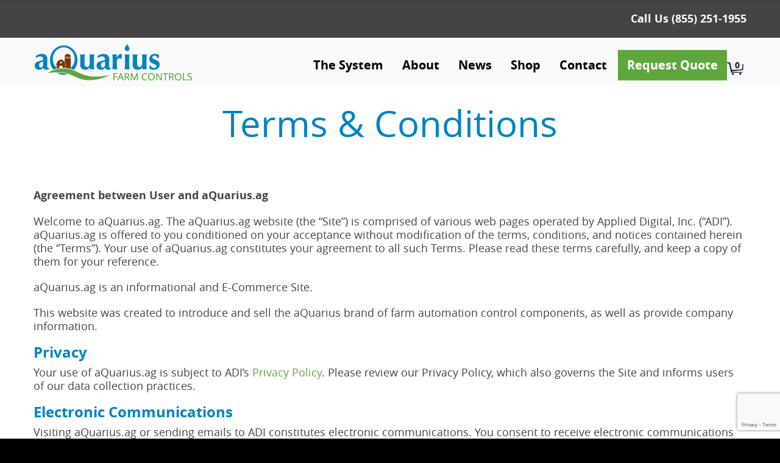

--- FILE ---
content_type: text/html; charset=UTF-8
request_url: https://www.aquarius.ag/terms-conditions/
body_size: 19569
content:
<!doctype html>
<html lang="en-US">
<head>
	<meta charset="UTF-8">
	<meta name="viewport" content="width=device-width, initial-scale=1">
	<link rel="profile" href="https://gmpg.org/xfn/11">

	<meta name='robots' content='index, follow, max-image-preview:large, max-snippet:-1, max-video-preview:-1'/>
	<style>img:is([sizes="auto" i], [sizes^="auto," i]) { contain-intrinsic-size: 3000px 1500px }</style>
	
	<!-- This site is optimized with the Yoast SEO plugin v26.0 - https://yoast.com/wordpress/plugins/seo/ -->
	<title>Terms &amp; Conditions - Aquarius Farm Controls</title>
	<link rel="canonical" href="https://www.aquarius.ag/terms-conditions/"/>
	<meta property="og:locale" content="en_US"/>
	<meta property="og:type" content="article"/>
	<meta property="og:title" content="Terms &amp; Conditions - Aquarius Farm Controls"/>
	<meta property="og:url" content="https://www.aquarius.ag/terms-conditions/"/>
	<meta property="og:site_name" content="Aquarius Farm Controls"/>
	<meta property="article:publisher" content="https://www.facebook.com/AquariusFarmControls/"/>
	<meta property="article:modified_time" content="2024-01-28T23:46:25+00:00"/>
	<meta name="twitter:card" content="summary_large_image"/>
	<meta name="twitter:site" content="@Aquarius_Farm"/>
	<meta name="twitter:label1" content="Est. reading time"/>
	<meta name="twitter:data1" content="9 minutes"/>
	<script type="application/ld+json" class="yoast-schema-graph">{"@context":"https://schema.org","@graph":[{"@type":"WebPage","@id":"https://www.aquarius.ag/terms-conditions/","url":"https://www.aquarius.ag/terms-conditions/","name":"Terms & Conditions - Aquarius Farm Controls","isPartOf":{"@id":"https://www.aquarius.ag/#website"},"datePublished":"2017-12-04T15:39:41+00:00","dateModified":"2024-01-28T23:46:25+00:00","breadcrumb":{"@id":"https://www.aquarius.ag/terms-conditions/#breadcrumb"},"inLanguage":"en-US","potentialAction":[{"@type":"ReadAction","target":["https://www.aquarius.ag/terms-conditions/"]}]},{"@type":"BreadcrumbList","@id":"https://www.aquarius.ag/terms-conditions/#breadcrumb","itemListElement":[{"@type":"ListItem","position":1,"name":"Home","item":"https://www.aquarius.ag/"},{"@type":"ListItem","position":2,"name":"Terms &#038; Conditions"}]},{"@type":"WebSite","@id":"https://www.aquarius.ag/#website","url":"https://www.aquarius.ag/","name":"aQuarius Farm Controls","description":"Save time. Save labor. Save resources.","publisher":{"@id":"https://www.aquarius.ag/#organization"},"potentialAction":[{"@type":"SearchAction","target":{"@type":"EntryPoint","urlTemplate":"https://www.aquarius.ag/?s={search_term_string}"},"query-input":{"@type":"PropertyValueSpecification","valueRequired":true,"valueName":"search_term_string"}}],"inLanguage":"en-US"},{"@type":"Organization","@id":"https://www.aquarius.ag/#organization","name":"Aquarius Farm Controls","url":"https://www.aquarius.ag/","logo":{"@type":"ImageObject","inLanguage":"en-US","@id":"https://www.aquarius.ag/#/schema/logo/image/","url":"https://www.aquarius.ag/wp-content/uploads/aquarius-logo-color-tag.png","contentUrl":"https://www.aquarius.ag/wp-content/uploads/aquarius-logo-color-tag.png","width":700,"height":163,"caption":"Aquarius Farm Controls"},"image":{"@id":"https://www.aquarius.ag/#/schema/logo/image/"},"sameAs":["https://www.facebook.com/AquariusFarmControls/","https://x.com/Aquarius_Farm"]}]}</script>
	<!-- / Yoast SEO plugin. -->


<link rel='dns-prefetch' href='//static.addtoany.com'/>
<link rel="alternate" type="application/rss+xml" title="Aquarius Farm Controls &raquo; Feed" href="https://www.aquarius.ag/feed/"/>
<link rel="alternate" type="application/rss+xml" title="Aquarius Farm Controls &raquo; Comments Feed" href="https://www.aquarius.ag/comments/feed/"/>
<script>
window._wpemojiSettings = {"baseUrl":"https:\/\/s.w.org\/images\/core\/emoji\/16.0.1\/72x72\/","ext":".png","svgUrl":"https:\/\/s.w.org\/images\/core\/emoji\/16.0.1\/svg\/","svgExt":".svg","source":{"concatemoji":"https:\/\/www.aquarius.ag\/wp-includes\/js\/wp-emoji-release.min.js?ver=6.8.2"}};
/*! This file is auto-generated */
!function(s,n){var o,i,e;function c(e){try{var t={supportTests:e,timestamp:(new Date).valueOf()};sessionStorage.setItem(o,JSON.stringify(t))}catch(e){}}function p(e,t,n){e.clearRect(0,0,e.canvas.width,e.canvas.height),e.fillText(t,0,0);var t=new Uint32Array(e.getImageData(0,0,e.canvas.width,e.canvas.height).data),a=(e.clearRect(0,0,e.canvas.width,e.canvas.height),e.fillText(n,0,0),new Uint32Array(e.getImageData(0,0,e.canvas.width,e.canvas.height).data));return t.every(function(e,t){return e===a[t]})}function u(e,t){e.clearRect(0,0,e.canvas.width,e.canvas.height),e.fillText(t,0,0);for(var n=e.getImageData(16,16,1,1),a=0;a<n.data.length;a++)if(0!==n.data[a])return!1;return!0}function f(e,t,n,a){switch(t){case"flag":return n(e,"\ud83c\udff3\ufe0f\u200d\u26a7\ufe0f","\ud83c\udff3\ufe0f\u200b\u26a7\ufe0f")?!1:!n(e,"\ud83c\udde8\ud83c\uddf6","\ud83c\udde8\u200b\ud83c\uddf6")&&!n(e,"\ud83c\udff4\udb40\udc67\udb40\udc62\udb40\udc65\udb40\udc6e\udb40\udc67\udb40\udc7f","\ud83c\udff4\u200b\udb40\udc67\u200b\udb40\udc62\u200b\udb40\udc65\u200b\udb40\udc6e\u200b\udb40\udc67\u200b\udb40\udc7f");case"emoji":return!a(e,"\ud83e\udedf")}return!1}function g(e,t,n,a){var r="undefined"!=typeof WorkerGlobalScope&&self instanceof WorkerGlobalScope?new OffscreenCanvas(300,150):s.createElement("canvas"),o=r.getContext("2d",{willReadFrequently:!0}),i=(o.textBaseline="top",o.font="600 32px Arial",{});return e.forEach(function(e){i[e]=t(o,e,n,a)}),i}function t(e){var t=s.createElement("script");t.src=e,t.defer=!0,s.head.appendChild(t)}"undefined"!=typeof Promise&&(o="wpEmojiSettingsSupports",i=["flag","emoji"],n.supports={everything:!0,everythingExceptFlag:!0},e=new Promise(function(e){s.addEventListener("DOMContentLoaded",e,{once:!0})}),new Promise(function(t){var n=function(){try{var e=JSON.parse(sessionStorage.getItem(o));if("object"==typeof e&&"number"==typeof e.timestamp&&(new Date).valueOf()<e.timestamp+604800&&"object"==typeof e.supportTests)return e.supportTests}catch(e){}return null}();if(!n){if("undefined"!=typeof Worker&&"undefined"!=typeof OffscreenCanvas&&"undefined"!=typeof URL&&URL.createObjectURL&&"undefined"!=typeof Blob)try{var e="postMessage("+g.toString()+"("+[JSON.stringify(i),f.toString(),p.toString(),u.toString()].join(",")+"));",a=new Blob([e],{type:"text/javascript"}),r=new Worker(URL.createObjectURL(a),{name:"wpTestEmojiSupports"});return void(r.onmessage=function(e){c(n=e.data),r.terminate(),t(n)})}catch(e){}c(n=g(i,f,p,u))}t(n)}).then(function(e){for(var t in e)n.supports[t]=e[t],n.supports.everything=n.supports.everything&&n.supports[t],"flag"!==t&&(n.supports.everythingExceptFlag=n.supports.everythingExceptFlag&&n.supports[t]);n.supports.everythingExceptFlag=n.supports.everythingExceptFlag&&!n.supports.flag,n.DOMReady=!1,n.readyCallback=function(){n.DOMReady=!0}}).then(function(){return e}).then(function(){var e;n.supports.everything||(n.readyCallback(),(e=n.source||{}).concatemoji?t(e.concatemoji):e.wpemoji&&e.twemoji&&(t(e.twemoji),t(e.wpemoji)))}))}((window,document),window._wpemojiSettings);
</script>
<link rel='stylesheet' id='wc-authorize-net-cim-credit-card-checkout-block-css' href='https://www.aquarius.ag/wp-content/plugins/woocommerce-gateway-authorize-net-cim/assets/css/blocks/wc-authorize-net-cim-checkout-block.css?ver=3.10.13' media='all'/>
<link rel='stylesheet' id='wc-authorize-net-cim-echeck-checkout-block-css' href='https://www.aquarius.ag/wp-content/plugins/woocommerce-gateway-authorize-net-cim/assets/css/blocks/wc-authorize-net-cim-checkout-block.css?ver=3.10.13' media='all'/>
<link rel='stylesheet' id='twb-open-sans-css' href='https://fonts.googleapis.com/css?family=Open+Sans%3A300%2C400%2C500%2C600%2C700%2C800&#038;display=swap&#038;ver=6.8.2' media='all'/>
<link rel='stylesheet' id='twbbwg-global-css' href='https://www.aquarius.ag/wp-content/plugins/photo-gallery/booster/assets/css/global.css?ver=1.0.0' media='all'/>
<style id='wp-emoji-styles-inline-css'>

	img.wp-smiley, img.emoji {
		display: inline !important;
		border: none !important;
		box-shadow: none !important;
		height: 1em !important;
		width: 1em !important;
		margin: 0 0.07em !important;
		vertical-align: -0.1em !important;
		background: none !important;
		padding: 0 !important;
	}
</style>
<link rel='stylesheet' id='wp-block-library-css' href='https://www.aquarius.ag/wp-includes/css/dist/block-library/style.min.css?ver=6.8.2' media='all'/>
<style id='classic-theme-styles-inline-css'>
/*! This file is auto-generated */
.wp-block-button__link{color:#fff;background-color:#32373c;border-radius:9999px;box-shadow:none;text-decoration:none;padding:calc(.667em + 2px) calc(1.333em + 2px);font-size:1.125em}.wp-block-file__button{background:#32373c;color:#fff;text-decoration:none}
</style>
<style id='global-styles-inline-css'>
:root{--wp--preset--aspect-ratio--square: 1;--wp--preset--aspect-ratio--4-3: 4/3;--wp--preset--aspect-ratio--3-4: 3/4;--wp--preset--aspect-ratio--3-2: 3/2;--wp--preset--aspect-ratio--2-3: 2/3;--wp--preset--aspect-ratio--16-9: 16/9;--wp--preset--aspect-ratio--9-16: 9/16;--wp--preset--color--black: #000000;--wp--preset--color--cyan-bluish-gray: #abb8c3;--wp--preset--color--white: #ffffff;--wp--preset--color--pale-pink: #f78da7;--wp--preset--color--vivid-red: #cf2e2e;--wp--preset--color--luminous-vivid-orange: #ff6900;--wp--preset--color--luminous-vivid-amber: #fcb900;--wp--preset--color--light-green-cyan: #7bdcb5;--wp--preset--color--vivid-green-cyan: #00d084;--wp--preset--color--pale-cyan-blue: #8ed1fc;--wp--preset--color--vivid-cyan-blue: #0693e3;--wp--preset--color--vivid-purple: #9b51e0;--wp--preset--gradient--vivid-cyan-blue-to-vivid-purple: linear-gradient(135deg,rgba(6,147,227,1) 0%,rgb(155,81,224) 100%);--wp--preset--gradient--light-green-cyan-to-vivid-green-cyan: linear-gradient(135deg,rgb(122,220,180) 0%,rgb(0,208,130) 100%);--wp--preset--gradient--luminous-vivid-amber-to-luminous-vivid-orange: linear-gradient(135deg,rgba(252,185,0,1) 0%,rgba(255,105,0,1) 100%);--wp--preset--gradient--luminous-vivid-orange-to-vivid-red: linear-gradient(135deg,rgba(255,105,0,1) 0%,rgb(207,46,46) 100%);--wp--preset--gradient--very-light-gray-to-cyan-bluish-gray: linear-gradient(135deg,rgb(238,238,238) 0%,rgb(169,184,195) 100%);--wp--preset--gradient--cool-to-warm-spectrum: linear-gradient(135deg,rgb(74,234,220) 0%,rgb(151,120,209) 20%,rgb(207,42,186) 40%,rgb(238,44,130) 60%,rgb(251,105,98) 80%,rgb(254,248,76) 100%);--wp--preset--gradient--blush-light-purple: linear-gradient(135deg,rgb(255,206,236) 0%,rgb(152,150,240) 100%);--wp--preset--gradient--blush-bordeaux: linear-gradient(135deg,rgb(254,205,165) 0%,rgb(254,45,45) 50%,rgb(107,0,62) 100%);--wp--preset--gradient--luminous-dusk: linear-gradient(135deg,rgb(255,203,112) 0%,rgb(199,81,192) 50%,rgb(65,88,208) 100%);--wp--preset--gradient--pale-ocean: linear-gradient(135deg,rgb(255,245,203) 0%,rgb(182,227,212) 50%,rgb(51,167,181) 100%);--wp--preset--gradient--electric-grass: linear-gradient(135deg,rgb(202,248,128) 0%,rgb(113,206,126) 100%);--wp--preset--gradient--midnight: linear-gradient(135deg,rgb(2,3,129) 0%,rgb(40,116,252) 100%);--wp--preset--font-size--small: 13px;--wp--preset--font-size--medium: 20px;--wp--preset--font-size--large: 36px;--wp--preset--font-size--x-large: 42px;--wp--preset--spacing--20: 0.44rem;--wp--preset--spacing--30: 0.67rem;--wp--preset--spacing--40: 1rem;--wp--preset--spacing--50: 1.5rem;--wp--preset--spacing--60: 2.25rem;--wp--preset--spacing--70: 3.38rem;--wp--preset--spacing--80: 5.06rem;--wp--preset--shadow--natural: 6px 6px 9px rgba(0, 0, 0, 0.2);--wp--preset--shadow--deep: 12px 12px 50px rgba(0, 0, 0, 0.4);--wp--preset--shadow--sharp: 6px 6px 0px rgba(0, 0, 0, 0.2);--wp--preset--shadow--outlined: 6px 6px 0px -3px rgba(255, 255, 255, 1), 6px 6px rgba(0, 0, 0, 1);--wp--preset--shadow--crisp: 6px 6px 0px rgba(0, 0, 0, 1);}:where(.is-layout-flex){gap: 0.5em;}:where(.is-layout-grid){gap: 0.5em;}body .is-layout-flex{display: flex;}.is-layout-flex{flex-wrap: wrap;align-items: center;}.is-layout-flex > :is(*, div){margin: 0;}body .is-layout-grid{display: grid;}.is-layout-grid > :is(*, div){margin: 0;}:where(.wp-block-columns.is-layout-flex){gap: 2em;}:where(.wp-block-columns.is-layout-grid){gap: 2em;}:where(.wp-block-post-template.is-layout-flex){gap: 1.25em;}:where(.wp-block-post-template.is-layout-grid){gap: 1.25em;}.has-black-color{color: var(--wp--preset--color--black) !important;}.has-cyan-bluish-gray-color{color: var(--wp--preset--color--cyan-bluish-gray) !important;}.has-white-color{color: var(--wp--preset--color--white) !important;}.has-pale-pink-color{color: var(--wp--preset--color--pale-pink) !important;}.has-vivid-red-color{color: var(--wp--preset--color--vivid-red) !important;}.has-luminous-vivid-orange-color{color: var(--wp--preset--color--luminous-vivid-orange) !important;}.has-luminous-vivid-amber-color{color: var(--wp--preset--color--luminous-vivid-amber) !important;}.has-light-green-cyan-color{color: var(--wp--preset--color--light-green-cyan) !important;}.has-vivid-green-cyan-color{color: var(--wp--preset--color--vivid-green-cyan) !important;}.has-pale-cyan-blue-color{color: var(--wp--preset--color--pale-cyan-blue) !important;}.has-vivid-cyan-blue-color{color: var(--wp--preset--color--vivid-cyan-blue) !important;}.has-vivid-purple-color{color: var(--wp--preset--color--vivid-purple) !important;}.has-black-background-color{background-color: var(--wp--preset--color--black) !important;}.has-cyan-bluish-gray-background-color{background-color: var(--wp--preset--color--cyan-bluish-gray) !important;}.has-white-background-color{background-color: var(--wp--preset--color--white) !important;}.has-pale-pink-background-color{background-color: var(--wp--preset--color--pale-pink) !important;}.has-vivid-red-background-color{background-color: var(--wp--preset--color--vivid-red) !important;}.has-luminous-vivid-orange-background-color{background-color: var(--wp--preset--color--luminous-vivid-orange) !important;}.has-luminous-vivid-amber-background-color{background-color: var(--wp--preset--color--luminous-vivid-amber) !important;}.has-light-green-cyan-background-color{background-color: var(--wp--preset--color--light-green-cyan) !important;}.has-vivid-green-cyan-background-color{background-color: var(--wp--preset--color--vivid-green-cyan) !important;}.has-pale-cyan-blue-background-color{background-color: var(--wp--preset--color--pale-cyan-blue) !important;}.has-vivid-cyan-blue-background-color{background-color: var(--wp--preset--color--vivid-cyan-blue) !important;}.has-vivid-purple-background-color{background-color: var(--wp--preset--color--vivid-purple) !important;}.has-black-border-color{border-color: var(--wp--preset--color--black) !important;}.has-cyan-bluish-gray-border-color{border-color: var(--wp--preset--color--cyan-bluish-gray) !important;}.has-white-border-color{border-color: var(--wp--preset--color--white) !important;}.has-pale-pink-border-color{border-color: var(--wp--preset--color--pale-pink) !important;}.has-vivid-red-border-color{border-color: var(--wp--preset--color--vivid-red) !important;}.has-luminous-vivid-orange-border-color{border-color: var(--wp--preset--color--luminous-vivid-orange) !important;}.has-luminous-vivid-amber-border-color{border-color: var(--wp--preset--color--luminous-vivid-amber) !important;}.has-light-green-cyan-border-color{border-color: var(--wp--preset--color--light-green-cyan) !important;}.has-vivid-green-cyan-border-color{border-color: var(--wp--preset--color--vivid-green-cyan) !important;}.has-pale-cyan-blue-border-color{border-color: var(--wp--preset--color--pale-cyan-blue) !important;}.has-vivid-cyan-blue-border-color{border-color: var(--wp--preset--color--vivid-cyan-blue) !important;}.has-vivid-purple-border-color{border-color: var(--wp--preset--color--vivid-purple) !important;}.has-vivid-cyan-blue-to-vivid-purple-gradient-background{background: var(--wp--preset--gradient--vivid-cyan-blue-to-vivid-purple) !important;}.has-light-green-cyan-to-vivid-green-cyan-gradient-background{background: var(--wp--preset--gradient--light-green-cyan-to-vivid-green-cyan) !important;}.has-luminous-vivid-amber-to-luminous-vivid-orange-gradient-background{background: var(--wp--preset--gradient--luminous-vivid-amber-to-luminous-vivid-orange) !important;}.has-luminous-vivid-orange-to-vivid-red-gradient-background{background: var(--wp--preset--gradient--luminous-vivid-orange-to-vivid-red) !important;}.has-very-light-gray-to-cyan-bluish-gray-gradient-background{background: var(--wp--preset--gradient--very-light-gray-to-cyan-bluish-gray) !important;}.has-cool-to-warm-spectrum-gradient-background{background: var(--wp--preset--gradient--cool-to-warm-spectrum) !important;}.has-blush-light-purple-gradient-background{background: var(--wp--preset--gradient--blush-light-purple) !important;}.has-blush-bordeaux-gradient-background{background: var(--wp--preset--gradient--blush-bordeaux) !important;}.has-luminous-dusk-gradient-background{background: var(--wp--preset--gradient--luminous-dusk) !important;}.has-pale-ocean-gradient-background{background: var(--wp--preset--gradient--pale-ocean) !important;}.has-electric-grass-gradient-background{background: var(--wp--preset--gradient--electric-grass) !important;}.has-midnight-gradient-background{background: var(--wp--preset--gradient--midnight) !important;}.has-small-font-size{font-size: var(--wp--preset--font-size--small) !important;}.has-medium-font-size{font-size: var(--wp--preset--font-size--medium) !important;}.has-large-font-size{font-size: var(--wp--preset--font-size--large) !important;}.has-x-large-font-size{font-size: var(--wp--preset--font-size--x-large) !important;}
:where(.wp-block-post-template.is-layout-flex){gap: 1.25em;}:where(.wp-block-post-template.is-layout-grid){gap: 1.25em;}
:where(.wp-block-columns.is-layout-flex){gap: 2em;}:where(.wp-block-columns.is-layout-grid){gap: 2em;}
:root :where(.wp-block-pullquote){font-size: 1.5em;line-height: 1.6;}
</style>
<link rel='stylesheet' id='contact-form-7-css' href='https://www.aquarius.ag/wp-content/plugins/contact-form-7/includes/css/styles.css?ver=6.1.2' media='all'/>
<link rel='stylesheet' id='aftax-frontc-css' href='https://www.aquarius.ag/wp-content/plugins/woocommerce-tax-exempt-plugin/assets/css/aftax_front.css?ver=1.0' media=''/>
<link rel='stylesheet' id='woocommerce-layout-css' href='https://www.aquarius.ag/wp-content/plugins/woocommerce/assets/css/woocommerce-layout.css?ver=10.2.2' media='all'/>
<link rel='stylesheet' id='woocommerce-smallscreen-css' href='https://www.aquarius.ag/wp-content/plugins/woocommerce/assets/css/woocommerce-smallscreen.css?ver=10.2.2' media='only screen and (max-width: 768px)'/>
<link rel='stylesheet' id='woocommerce-general-css' href='https://www.aquarius.ag/wp-content/plugins/woocommerce/assets/css/woocommerce.css?ver=10.2.2' media='all'/>
<style id='woocommerce-inline-inline-css'>
.woocommerce form .form-row .required { visibility: visible; }
</style>
<link rel='stylesheet' id='brands-styles-css' href='https://www.aquarius.ag/wp-content/plugins/woocommerce/assets/css/brands.css?ver=10.2.2' media='all'/>
<link rel='stylesheet' id='aquatheme-style-css' href='https://www.aquarius.ag/wp-content/themes/aquatheme/style.css?ver=1.0.0' media='all'/>
<link rel='stylesheet' id='aquatheme-woocommerce-style-css' href='https://www.aquarius.ag/wp-content/themes/aquatheme/woocommerce.css?ver=1.0.0' media='all'/>
<style id='aquatheme-woocommerce-style-inline-css'>
@font-face {
			font-family: "star";
			src: url("https://www.aquarius.ag/wp-content/plugins/woocommerce/assets/fonts/star.eot");
			src: url("https://www.aquarius.ag/wp-content/plugins/woocommerce/assets/fonts/star.eot?#iefix") format("embedded-opentype"),
				url("https://www.aquarius.ag/wp-content/plugins/woocommerce/assets/fonts/star.woff") format("woff"),
				url("https://www.aquarius.ag/wp-content/plugins/woocommerce/assets/fonts/star.ttf") format("truetype"),
				url("https://www.aquarius.ag/wp-content/plugins/woocommerce/assets/fonts/star.svg#star") format("svg");
			font-weight: normal;
			font-style: normal;
		}
</style>
<link rel='stylesheet' id='sv-wc-payment-gateway-payment-form-v5_15_12-css' href='https://www.aquarius.ag/wp-content/plugins/woocommerce-gateway-authorize-net-cim/vendor/skyverge/wc-plugin-framework/woocommerce/payment-gateway/assets/css/frontend/sv-wc-payment-gateway-payment-form.min.css?ver=5.15.12' media='all'/>
<link rel='stylesheet' id='js_composer_front-css' href='https://www.aquarius.ag/wp-content/plugins/js_composer/assets/css/js_composer.min.css?ver=8.6.1' media='all'/>
<link rel='stylesheet' id='addtoany-css' href='https://www.aquarius.ag/wp-content/plugins/add-to-any/addtoany.min.css?ver=1.16' media='all'/>
<script src="https://www.aquarius.ag/wp-includes/js/jquery/jquery.min.js?ver=3.7.1" id="jquery-core-js"></script>
<script src="https://www.aquarius.ag/wp-includes/js/jquery/jquery-migrate.min.js?ver=3.4.1" id="jquery-migrate-js"></script>
<script src="https://www.aquarius.ag/wp-content/plugins/photo-gallery/booster/assets/js/circle-progress.js?ver=1.2.2" id="twbbwg-circle-js"></script>
<script id="twbbwg-global-js-extra">
var twb = {"nonce":"d39c45c1bf","ajax_url":"https:\/\/www.aquarius.ag\/wp-admin\/admin-ajax.php","plugin_url":"https:\/\/www.aquarius.ag\/wp-content\/plugins\/photo-gallery\/booster","href":"https:\/\/www.aquarius.ag\/wp-admin\/admin.php?page=twbbwg_photo-gallery"};
var twb = {"nonce":"d39c45c1bf","ajax_url":"https:\/\/www.aquarius.ag\/wp-admin\/admin-ajax.php","plugin_url":"https:\/\/www.aquarius.ag\/wp-content\/plugins\/photo-gallery\/booster","href":"https:\/\/www.aquarius.ag\/wp-admin\/admin.php?page=twbbwg_photo-gallery"};
</script>
<script src="https://www.aquarius.ag/wp-content/plugins/photo-gallery/booster/assets/js/global.js?ver=1.0.0" id="twbbwg-global-js"></script>
<script id="addtoany-core-js-before">
window.a2a_config=window.a2a_config||{};a2a_config.callbacks=[];a2a_config.overlays=[];a2a_config.templates={};
</script>
<script defer src="https://static.addtoany.com/menu/page.js" id="addtoany-core-js"></script>
<script defer src="https://www.aquarius.ag/wp-content/plugins/add-to-any/addtoany.min.js?ver=1.1" id="addtoany-jquery-js"></script>
<script id="aftax-frontj-js-extra">
var aftax_php_var = {"admin_url":"https:\/\/www.aquarius.ag\/wp-admin\/admin-ajax.php","nonce":"aab9f1996b"};
</script>
<script src="https://www.aquarius.ag/wp-content/plugins/woocommerce-tax-exempt-plugin/assets/js/aftax_front.js?ver=1.0" id="aftax-frontj-js"></script>
<script src="https://www.aquarius.ag/wp-content/plugins/woocommerce/assets/js/jquery-blockui/jquery.blockUI.min.js?ver=2.7.0-wc.10.2.2" id="jquery-blockui-js" data-wp-strategy="defer"></script>
<script id="wc-add-to-cart-js-extra">
var wc_add_to_cart_params = {"ajax_url":"\/wp-admin\/admin-ajax.php","wc_ajax_url":"\/?wc-ajax=%%endpoint%%","i18n_view_cart":"View cart","cart_url":"https:\/\/www.aquarius.ag\/cart\/","is_cart":"","cart_redirect_after_add":"yes"};
</script>
<script src="https://www.aquarius.ag/wp-content/plugins/woocommerce/assets/js/frontend/add-to-cart.min.js?ver=10.2.2" id="wc-add-to-cart-js" data-wp-strategy="defer"></script>
<script src="https://www.aquarius.ag/wp-content/plugins/woocommerce/assets/js/js-cookie/js.cookie.min.js?ver=2.1.4-wc.10.2.2" id="js-cookie-js" defer data-wp-strategy="defer"></script>
<script id="woocommerce-js-extra">
var woocommerce_params = {"ajax_url":"\/wp-admin\/admin-ajax.php","wc_ajax_url":"\/?wc-ajax=%%endpoint%%","i18n_password_show":"Show password","i18n_password_hide":"Hide password"};
</script>
<script src="https://www.aquarius.ag/wp-content/plugins/woocommerce/assets/js/frontend/woocommerce.min.js?ver=10.2.2" id="woocommerce-js" defer data-wp-strategy="defer"></script>
<script src="https://www.aquarius.ag/wp-content/plugins/js_composer/assets/js/vendors/woocommerce-add-to-cart.js?ver=8.6.1" id="vc_woocommerce-add-to-cart-js-js"></script>
<script id="aftax-blocks-frontj-js-extra">
var aftax_php_vars = {"aftax_translation_tax_exempt_notification":"Tax Exempted","aftax_translation_tax_exempt_heading":"Tax Exemption","aftax_translation_tax_exempt_message":"Do you want to include tax exemption?","admin_url":"https:\/\/www.aquarius.ag\/wp-admin\/admin-ajax.php","nonce":"a381e21872","is_user_logged_in":"","enable_checkbox_for_logged_in_user":"","enable_message_for_logged_in_user":"","enable_vat_for_logged_in_user":"","enable_checkbox_for_guest_user":"","enable_message_for_guest_user":"","enable_vat_for_guest_user":"","aftax_guest_message":"","aftax_logged_in_user_message":"Many of our customers qualify for an agricultural tax exemption. Enter your information to apply for Tax Exempt status on our site.","aftax_enable_auto_tax_exempttion":"","vat_field_label":"VAT","dependable_class_name":"","aftax_list_of_all_countries":{"AF":"Afghanistan","AX":"\u00c5land Islands","AL":"Albania","DZ":"Algeria","AS":"American Samoa","AD":"Andorra","AO":"Angola","AI":"Anguilla","AQ":"Antarctica","AG":"Antigua and Barbuda","AR":"Argentina","AM":"Armenia","AW":"Aruba","AU":"Australia","AT":"Austria","AZ":"Azerbaijan","BS":"Bahamas","BH":"Bahrain","BD":"Bangladesh","BB":"Barbados","BY":"Belarus","PW":"Belau","BE":"Belgium","BZ":"Belize","BJ":"Benin","BM":"Bermuda","BT":"Bhutan","BO":"Bolivia","BQ":"Bonaire, Saint Eustatius and Saba","BA":"Bosnia and Herzegovina","BW":"Botswana","BV":"Bouvet Island","BR":"Brazil","IO":"British Indian Ocean Territory","BN":"Brunei","BG":"Bulgaria","BF":"Burkina Faso","BI":"Burundi","KH":"Cambodia","CM":"Cameroon","CA":"Canada","CV":"Cape Verde","KY":"Cayman Islands","CF":"Central African Republic","TD":"Chad","CL":"Chile","CN":"China","CX":"Christmas Island","CC":"Cocos (Keeling) Islands","CO":"Colombia","KM":"Comoros","CG":"Congo (Brazzaville)","CD":"Congo (Kinshasa)","CK":"Cook Islands","CR":"Costa Rica","HR":"Croatia","CU":"Cuba","CW":"Cura&ccedil;ao","CY":"Cyprus","CZ":"Czech Republic","DK":"Denmark","DJ":"Djibouti","DM":"Dominica","DO":"Dominican Republic","EC":"Ecuador","EG":"Egypt","SV":"El Salvador","GQ":"Equatorial Guinea","ER":"Eritrea","EE":"Estonia","SZ":"Eswatini","ET":"Ethiopia","FK":"Falkland Islands","FO":"Faroe Islands","FJ":"Fiji","FI":"Finland","FR":"France","GF":"French Guiana","PF":"French Polynesia","TF":"French Southern Territories","GA":"Gabon","GM":"Gambia","GE":"Georgia","DE":"Germany","GH":"Ghana","GI":"Gibraltar","GR":"Greece","GL":"Greenland","GD":"Grenada","GP":"Guadeloupe","GU":"Guam","GT":"Guatemala","GG":"Guernsey","GN":"Guinea","GW":"Guinea-Bissau","GY":"Guyana","HT":"Haiti","HM":"Heard Island and McDonald Islands","HN":"Honduras","HK":"Hong Kong","HU":"Hungary","IS":"Iceland","IN":"India","ID":"Indonesia","IR":"Iran","IQ":"Iraq","IE":"Ireland","IM":"Isle of Man","IL":"Israel","IT":"Italy","CI":"Ivory Coast","JM":"Jamaica","JP":"Japan","JE":"Jersey","JO":"Jordan","KZ":"Kazakhstan","KE":"Kenya","KI":"Kiribati","KW":"Kuwait","KG":"Kyrgyzstan","LA":"Laos","LV":"Latvia","LB":"Lebanon","LS":"Lesotho","LR":"Liberia","LY":"Libya","LI":"Liechtenstein","LT":"Lithuania","LU":"Luxembourg","MO":"Macao","MG":"Madagascar","MW":"Malawi","MY":"Malaysia","MV":"Maldives","ML":"Mali","MT":"Malta","MH":"Marshall Islands","MQ":"Martinique","MR":"Mauritania","MU":"Mauritius","YT":"Mayotte","MX":"Mexico","FM":"Micronesia","MD":"Moldova","MC":"Monaco","MN":"Mongolia","ME":"Montenegro","MS":"Montserrat","MA":"Morocco","MZ":"Mozambique","MM":"Myanmar","NA":"Namibia","NR":"Nauru","NP":"Nepal","NL":"Netherlands","NC":"New Caledonia","NZ":"New Zealand","NI":"Nicaragua","NE":"Niger","NG":"Nigeria","NU":"Niue","NF":"Norfolk Island","KP":"North Korea","MK":"North Macedonia","MP":"Northern Mariana Islands","NO":"Norway","OM":"Oman","PK":"Pakistan","PS":"Palestinian Territory","PA":"Panama","PG":"Papua New Guinea","PY":"Paraguay","PE":"Peru","PH":"Philippines","PN":"Pitcairn","PL":"Poland","PT":"Portugal","PR":"Puerto Rico","QA":"Qatar","RE":"Reunion","RO":"Romania","RU":"Russia","RW":"Rwanda","ST":"S&atilde;o Tom&eacute; and Pr&iacute;ncipe","BL":"Saint Barth&eacute;lemy","SH":"Saint Helena","KN":"Saint Kitts and Nevis","LC":"Saint Lucia","SX":"Saint Martin (Dutch part)","MF":"Saint Martin (French part)","PM":"Saint Pierre and Miquelon","VC":"Saint Vincent and the Grenadines","WS":"Samoa","SM":"San Marino","SA":"Saudi Arabia","SN":"Senegal","RS":"Serbia","SC":"Seychelles","SL":"Sierra Leone","SG":"Singapore","SK":"Slovakia","SI":"Slovenia","SB":"Solomon Islands","SO":"Somalia","ZA":"South Africa","GS":"South Georgia\/Sandwich Islands","KR":"South Korea","SS":"South Sudan","ES":"Spain","LK":"Sri Lanka","SD":"Sudan","SR":"Suriname","SJ":"Svalbard and Jan Mayen","SE":"Sweden","CH":"Switzerland","SY":"Syria","TW":"Taiwan","TJ":"Tajikistan","TZ":"Tanzania","TH":"Thailand","TL":"Timor-Leste","TG":"Togo","TK":"Tokelau","TO":"Tonga","TT":"Trinidad and Tobago","TN":"Tunisia","TR":"T\u00fcrkiye","TM":"Turkmenistan","TC":"Turks and Caicos Islands","TV":"Tuvalu","UG":"Uganda","UA":"Ukraine","AE":"United Arab Emirates","GB":"United Kingdom (UK)","US":"United States (US)","UM":"United States (US) Minor Outlying Islands","UY":"Uruguay","UZ":"Uzbekistan","VU":"Vanuatu","VA":"Vatican","VE":"Venezuela","VN":"Vietnam","VG":"Virgin Islands (British)","VI":"Virgin Islands (US)","WF":"Wallis and Futuna","EH":"Western Sahara","YE":"Yemen","ZM":"Zambia","ZW":"Zimbabwe"},"aftax_currency_symbol_data":{"aftax_currency_symbol":"$","aftax_currency_pos":"left","aftax_thousand_sep":",","aftax_decimal_sep":".","aftax_num_decimals":"2"},"aftax_vat_number_block":null,"aftax_invalid_vat_notice":"Invalid Vat number.","aftax_is_auto_exemption":""};
</script>
<script src="https://www.aquarius.ag/wp-content/plugins/woocommerce-tax-exempt-plugin/blocks-compatibility/tax-exempt-checkout-block/src/js/af-tax-exempt-block/block.js?ver=1.0.1" id="aftax-blocks-frontj-js"></script>
<script></script><link rel="https://api.w.org/" href="https://www.aquarius.ag/wp-json/"/><link rel="alternate" title="JSON" type="application/json" href="https://www.aquarius.ag/wp-json/wp/v2/pages/49"/><link rel="EditURI" type="application/rsd+xml" title="RSD" href="https://www.aquarius.ag/xmlrpc.php?rsd"/>
<meta name="generator" content="WordPress 6.8.2"/>
<meta name="generator" content="WooCommerce 10.2.2"/>
<link rel='shortlink' href='https://www.aquarius.ag/?p=49'/>
<link rel="alternate" title="oEmbed (JSON)" type="application/json+oembed" href="https://www.aquarius.ag/wp-json/oembed/1.0/embed?url=https%3A%2F%2Fwww.aquarius.ag%2Fterms-conditions%2F"/>
<link rel="alternate" title="oEmbed (XML)" type="text/xml+oembed" href="https://www.aquarius.ag/wp-json/oembed/1.0/embed?url=https%3A%2F%2Fwww.aquarius.ag%2Fterms-conditions%2F&#038;format=xml"/>
	<noscript><style>.woocommerce-product-gallery{ opacity: 1 !important; }</style></noscript>
	<meta name="generator" content="Powered by WPBakery Page Builder - drag and drop page builder for WordPress."/>
<link rel="icon" href="https://www.aquarius.ag/wp-content/uploads/cropped-aquarius-icon-512x512-32x32.png" sizes="32x32"/>
<link rel="icon" href="https://www.aquarius.ag/wp-content/uploads/cropped-aquarius-icon-512x512-192x192.png" sizes="192x192"/>
<link rel="apple-touch-icon" href="https://www.aquarius.ag/wp-content/uploads/cropped-aquarius-icon-512x512-180x180.png"/>
<meta name="msapplication-TileImage" content="https://www.aquarius.ag/wp-content/uploads/cropped-aquarius-icon-512x512-270x270.png"/>
<noscript><style> .wpb_animate_when_almost_visible { opacity: 1; }</style></noscript>	
	<link href="//www.google-analytics.com" rel="dns-prefetch">
	<!-- Global site tag (gtag.js) - Google Analytics -->
	<script async src="https://www.googletagmanager.com/gtag/js?id=UA-132907553-1"></script>
	<!-- Google Tag Manager -->

<script>(function(w,d,s,l,i){w[l]=w[l]||[];w[l].push({'gtm.start':
new Date().getTime(),event:'gtm.js'});var f=d.getElementsByTagName(s)[0],
j=d.createElement(s),dl=l!='dataLayer'?'&l='+l:'';j.async=true;j.src=
'https://www.googletagmanager.com/gtm.js?id='+i+dl;f.parentNode.insertBefore(j,f);
})(window,document,'script','dataLayer','GTM-WGTQ5SD');
	
</script>
	
<script>
 window.dataLayer = window.dataLayer || [];
 function gtag(){dataLayer.push(arguments);}
 gtag('js', new Date());

 gtag('config', 'UA-132907553-1');
</script>

</head>

<body class="wp-singular page-template-default page page-id-49 wp-theme-aquatheme theme-aquatheme woocommerce-no-js no-sidebar woocommerce-active wpb-js-composer js-comp-ver-8.6.1 vc_responsive">
<!-- Google Tag Manager (noscript) -->
<noscript><iframe src="https://www.googletagmanager.com/ns.html?id=GTM-WGTQ5SD" height="0" width="0" style="display:none;visibility:hidden"></iframe></noscript>
<!-- End Google Tag Manager (noscript) -->

	<div id="slideymenu" class="mobile-slide">
		<div class="slide-menu-wrap scrollTarget">
			<div class="slide-header">
				<div class="mobile-logo-wrap">
					<div class="mobile-logo">
						<a href="https://www.aquarius.ag" title="aQuarius Farm Controls"><img src="https://www.aquarius.ag/wp-content/themes/aquatheme/inc/img/aquarius-farm-controls-logo.png" alt="aQuarius Farm Controls"/></a>
					</div>
				</div>
				<div class="slide-close-butt">
					<span class="slide-close enableBodyScroll" role="button" aria-label="close menu"></span>
				</div>
			</div>
			<div class="mobile-menu"><ul id="mobileMenu" class="menu"><li id="menu-item-380" class="mobileMain morebile menu-item menu-item-type-post_type menu-item-object-page menu-item-has-children menu-item-380"><a href="https://www.aquarius.ag/the-aquarius-system/">The System</a><button role="button" class="mobile-sub-expander btn" aria-label="expand sub-menu"></button>
<ul class="sub-menu">
	<li id="menu-item-386" class="menu-item menu-item-type-post_type menu-item-object-page menu-item-386"><a href="https://www.aquarius.ag/the-aquarius-system/pump-control/">Pump Control</a></li>
	<li id="menu-item-500" class="menu-item menu-item-type-post_type menu-item-object-page menu-item-500"><a href="https://www.aquarius.ag/the-aquarius-system/aq2-lite-pump-controller-monitor/">aQ2-Lite Pump Controller/Monitor</a></li>
	<li id="menu-item-384" class="menu-item menu-item-type-post_type menu-item-object-page menu-item-384"><a href="https://www.aquarius.ag/the-aquarius-system/flow-control/">Flow Control</a></li>
	<li id="menu-item-387" class="menu-item menu-item-type-post_type menu-item-object-page menu-item-387"><a href="https://www.aquarius.ag/the-aquarius-system/soil-monitoring/">Soil Monitoring</a></li>
	<li id="menu-item-388" class="menu-item menu-item-type-post_type menu-item-object-page menu-item-388"><a href="https://www.aquarius.ag/the-aquarius-system/weather-station/">Weather Station</a></li>
	<li id="menu-item-382" class="menu-item menu-item-type-post_type menu-item-object-page menu-item-382"><a href="https://www.aquarius.ag/the-aquarius-system/computer-interface/">Computer Interface</a></li>
	<li id="menu-item-381" class="menu-item menu-item-type-post_type menu-item-object-page menu-item-381"><a href="https://www.aquarius.ag/the-aquarius-system/cloud-network/">Cloud Network</a></li>
	<li id="menu-item-383" class="menu-item menu-item-type-post_type menu-item-object-page menu-item-383"><a href="https://www.aquarius.ag/the-aquarius-system/easy-reporting/">Easy Reporting</a></li>
	<li id="menu-item-385" class="menu-item menu-item-type-post_type menu-item-object-page menu-item-385"><a href="https://www.aquarius.ag/the-aquarius-system/funding/">Funding</a></li>
</ul>
</li>
<li id="menu-item-376" class="mobileMain morebile menu-item menu-item-type-post_type menu-item-object-page menu-item-has-children menu-item-376"><a href="https://www.aquarius.ag/about-the-company/">About Us</a><button role="button" class="mobile-sub-expander btn" aria-label="expand sub-menu"></button>
<ul class="sub-menu">
	<li id="menu-item-389" class="menu-item menu-item-type-post_type menu-item-object-page menu-item-389"><a href="https://www.aquarius.ag/about-the-company/">About The Company</a></li>
	<li id="menu-item-377" class="menu-item menu-item-type-post_type menu-item-object-page menu-item-377"><a href="https://www.aquarius.ag/about-the-company/made-in-america/">Made In America</a></li>
</ul>
</li>
<li id="menu-item-375" class="mobileMain menu-item menu-item-type-post_type menu-item-object-page menu-item-375"><a href="https://www.aquarius.ag/aquarius-news/">Aquarius News</a></li>
<li id="menu-item-448" class="mobileMain menu-item menu-item-type-post_type menu-item-object-page menu-item-448"><a href="https://www.aquarius.ag/shop/">Shop</a></li>
<li id="menu-item-378" class="mobileMain menu-item menu-item-type-post_type menu-item-object-page menu-item-378"><a href="https://www.aquarius.ag/contact-us/">Contact Us</a></li>
<li id="menu-item-390" class="mobileMain menu-item menu-item-type-post_type menu-item-object-page menu-item-390"><a href="https://www.aquarius.ag/request-a-quote/">Request a Quote</a></li>
</ul></div>		</div>
	</div>

<div id="page" class="site">
	<a class="skip-link screen-reader-text" href="#primary">Skip to content</a>
	
	<header id="masthead" class="site-header header" role="banner">
	  <div class="mobile-head">
	    <table class="mobile-header">
		  <tr>
		    <td rowspan="2"><a href="/" title="Aquarius Farm Controls"><img src="https://www.aquarius.ag/wp-content/themes/aquatheme/inc/img/blank.png" class="mobile-logo" alt="Aquarius Farm Controls"></a></td>
			<td align="right"><a class="mobile-head-phone" href="tel:+18552511955">(855) 251-1955</a></td>
		  </tr>
		  <tr>
		    <td><div id="mobile-nav">
            	  <button id="menubutt" class="menu-toggle disableBodyScroll" aria-controls="primary-menu" aria-expanded="false">MENU</button>
            	</div>
			</td>
		  </tr>
		</table>
		<div class="clear"></div>
	  </div>
	  <div class="phone-row">
	    <div class="container">
			<span class="call-us">Call Us <a href="tel:8552511955">(855) 251-1955</a></span>
		  </div>
	  </div>
	  <div class="container desktop">
	    <div class="logo">
		  <a href="https://www.aquarius.ag/">
			<img src="https://www.aquarius.ag/wp-content/themes/aquatheme/inc/img/aquarius-farm-controls-logo.png" alt="Aquarius Farm Controls - Save Time. Save Labor. Save Resources." class="logo-img">
		  </a>
		</div>
    	<div id="navigation" class="navbar navbar-fixed-top">
    	  <div class="nav-collapse collapse">
    	    <div class="menu-main-menu-container"><ul id="primary-menu" class="menu"><li id="menu-item-73" class="new menu-item menu-item-type-post_type menu-item-object-page menu-item-has-children menu-item-73"><a href="https://www.aquarius.ag/the-aquarius-system/">The System</a>
<ul class="sub-menu">
	<li id="menu-item-76" class="menu-item menu-item-type-post_type menu-item-object-page menu-item-76"><a href="https://www.aquarius.ag/the-aquarius-system/pump-control/">Pump Control</a></li>
	<li id="menu-item-499" class="new menu-item menu-item-type-post_type menu-item-object-page menu-item-499"><a href="https://www.aquarius.ag/the-aquarius-system/aq2-lite-pump-controller-monitor/">aQ2-Lite Pump Controller</a></li>
	<li id="menu-item-77" class="menu-item menu-item-type-post_type menu-item-object-page menu-item-77"><a href="https://www.aquarius.ag/the-aquarius-system/flow-control/">Flow Control</a></li>
	<li id="menu-item-75" class="menu-item menu-item-type-post_type menu-item-object-page menu-item-75"><a href="https://www.aquarius.ag/the-aquarius-system/soil-monitoring/">Soil Monitoring</a></li>
	<li id="menu-item-74" class="menu-item menu-item-type-post_type menu-item-object-page menu-item-74"><a href="https://www.aquarius.ag/the-aquarius-system/weather-station/">Weather Station</a></li>
	<li id="menu-item-79" class="menu-item menu-item-type-post_type menu-item-object-page menu-item-79"><a href="https://www.aquarius.ag/the-aquarius-system/computer-interface/">Computer Interface</a></li>
	<li id="menu-item-80" class="menu-item menu-item-type-post_type menu-item-object-page menu-item-80"><a href="https://www.aquarius.ag/the-aquarius-system/cloud-network/">Cloud Network</a></li>
	<li id="menu-item-78" class="menu-item menu-item-type-post_type menu-item-object-page menu-item-78"><a href="https://www.aquarius.ag/the-aquarius-system/easy-reporting/">Easy Reporting</a></li>
	<li id="menu-item-155" class="menu-item menu-item-type-post_type menu-item-object-page menu-item-155"><a href="https://www.aquarius.ag/the-aquarius-system/funding/">Funding</a></li>
</ul>
</li>
<li id="menu-item-83" class="menu-item menu-item-type-post_type menu-item-object-page menu-item-has-children menu-item-83"><a href="https://www.aquarius.ag/about-the-company/">About</a>
<ul class="sub-menu">
	<li id="menu-item-86" class="menu-item menu-item-type-post_type menu-item-object-page menu-item-86"><a href="https://www.aquarius.ag/about-the-company/">About The Company</a></li>
	<li id="menu-item-84" class="menu-item menu-item-type-post_type menu-item-object-page menu-item-84"><a href="https://www.aquarius.ag/about-the-company/made-in-america/">Made In America</a></li>
</ul>
</li>
<li id="menu-item-82" class="menu-item menu-item-type-post_type menu-item-object-page menu-item-82"><a href="https://www.aquarius.ag/aquarius-news/">News</a></li>
<li id="menu-item-447" class="menu-item menu-item-type-post_type menu-item-object-page menu-item-447"><a href="https://www.aquarius.ag/shop/">Shop</a></li>
<li id="menu-item-81" class="menu-item menu-item-type-post_type menu-item-object-page menu-item-81"><a href="https://www.aquarius.ag/contact-us/">Contact</a></li>
<li id="menu-item-226" class="quoteButton menu-item menu-item-type-post_type menu-item-object-page menu-item-226"><a href="https://www.aquarius.ag/request-a-quote/">Request Quote</a></li>
</ul></div>					<ul id="site-header-cart" class="site-header-cart">
			<li class="">
						<a class="cart-contents" href="https://www.aquarius.ag/cart/" title="View your shopping cart">
						<span class="count">0</span>
		</a>
					</li>
			<li>
				<div class="widget woocommerce widget_shopping_cart"><div class="widget_shopping_cart_content"></div></div>			</li>
		</ul>
		    	  </div>
    	</div>
	  </div>
	  	</header>
	<div id="stickynav" class="sticky-navigation">
	  <div class="container">
		<div class="logo-sticky">
   		  <a href="https://www.aquarius.ag/">
   		    <img src="https://www.aquarius.ag/wp-content/themes/aquatheme/inc/img/aquarius-farm-controls-logo_sticky.png" alt="Aquarius Farm Controls - Save Time. Save Labor. Save Resources." class="logo-img">
   		  </a>
   		</div>
    	<nav id="navigation" class="navbar navbar-sticky-top">
    	  <div class="nav-collapse collapse">
    	    <div class="menu-main-menu-container"><ul id="primary-menu" class="menu"><li class="new menu-item menu-item-type-post_type menu-item-object-page menu-item-has-children menu-item-73"><a href="https://www.aquarius.ag/the-aquarius-system/">The System</a>
<ul class="sub-menu">
	<li class="menu-item menu-item-type-post_type menu-item-object-page menu-item-76"><a href="https://www.aquarius.ag/the-aquarius-system/pump-control/">Pump Control</a></li>
	<li class="new menu-item menu-item-type-post_type menu-item-object-page menu-item-499"><a href="https://www.aquarius.ag/the-aquarius-system/aq2-lite-pump-controller-monitor/">aQ2-Lite Pump Controller</a></li>
	<li class="menu-item menu-item-type-post_type menu-item-object-page menu-item-77"><a href="https://www.aquarius.ag/the-aquarius-system/flow-control/">Flow Control</a></li>
	<li class="menu-item menu-item-type-post_type menu-item-object-page menu-item-75"><a href="https://www.aquarius.ag/the-aquarius-system/soil-monitoring/">Soil Monitoring</a></li>
	<li class="menu-item menu-item-type-post_type menu-item-object-page menu-item-74"><a href="https://www.aquarius.ag/the-aquarius-system/weather-station/">Weather Station</a></li>
	<li class="menu-item menu-item-type-post_type menu-item-object-page menu-item-79"><a href="https://www.aquarius.ag/the-aquarius-system/computer-interface/">Computer Interface</a></li>
	<li class="menu-item menu-item-type-post_type menu-item-object-page menu-item-80"><a href="https://www.aquarius.ag/the-aquarius-system/cloud-network/">Cloud Network</a></li>
	<li class="menu-item menu-item-type-post_type menu-item-object-page menu-item-78"><a href="https://www.aquarius.ag/the-aquarius-system/easy-reporting/">Easy Reporting</a></li>
	<li class="menu-item menu-item-type-post_type menu-item-object-page menu-item-155"><a href="https://www.aquarius.ag/the-aquarius-system/funding/">Funding</a></li>
</ul>
</li>
<li class="menu-item menu-item-type-post_type menu-item-object-page menu-item-has-children menu-item-83"><a href="https://www.aquarius.ag/about-the-company/">About</a>
<ul class="sub-menu">
	<li class="menu-item menu-item-type-post_type menu-item-object-page menu-item-86"><a href="https://www.aquarius.ag/about-the-company/">About The Company</a></li>
	<li class="menu-item menu-item-type-post_type menu-item-object-page menu-item-84"><a href="https://www.aquarius.ag/about-the-company/made-in-america/">Made In America</a></li>
</ul>
</li>
<li class="menu-item menu-item-type-post_type menu-item-object-page menu-item-82"><a href="https://www.aquarius.ag/aquarius-news/">News</a></li>
<li class="menu-item menu-item-type-post_type menu-item-object-page menu-item-447"><a href="https://www.aquarius.ag/shop/">Shop</a></li>
<li class="menu-item menu-item-type-post_type menu-item-object-page menu-item-81"><a href="https://www.aquarius.ag/contact-us/">Contact</a></li>
<li class="quoteButton menu-item menu-item-type-post_type menu-item-object-page menu-item-226"><a href="https://www.aquarius.ag/request-a-quote/">Request Quote</a></li>
</ul></div>    	  </div>
    	</nav>
	  </div>
	</div>
	<main id="pageStuff" class="site-main">
		<section class="container">
		
			
<article id="post-49" class="post-49 page type-page status-publish hentry">
			<header class="entry-header">
			<h1 class="entry-title">Terms &#038; Conditions</h1>		</header><!-- .entry-header -->
	
	
	<div class="entry-content">
		<div class="wpb-content-wrapper"><div class="vc_row wpb_row vc_row-fluid"><div class="wpb_column vc_column_container vc_col-sm-12"><div class="vc_column-inner"><div class="wpb_wrapper">
	<div class="wpb_text_column wpb_content_element">
		<div class="wpb_wrapper">
			<div id="section1">
<p><b>Agreement between User and aQuarius.ag</b></p>
<p>Welcome to aQuarius.ag. The aQuarius.ag website (the &#8220;Site&#8221;) is comprised of various web pages operated by Applied Digital, Inc. (&#8220;ADI&#8221;). aQuarius.ag is offered to you conditioned on your acceptance without modification of the terms, conditions, and notices contained herein (the &#8220;Terms&#8221;). Your use of aQuarius.ag constitutes your agreement to all such Terms. Please read these terms carefully, and keep a copy of them for your reference.</p>
<p>aQuarius.ag is an informational and E-Commerce Site.</p>
<p>This website was created to introduce and sell the aQuarius brand of farm automation control components, as well as provide company information.</p>
<h3>Privacy</h3>
<p>Your use of aQuarius.ag is subject to ADI&#8217;s <a href="https://www.aquarius.ag/privacy-policy/">Privacy Policy</a>. Please review our Privacy Policy, which also governs the Site and informs users of our data collection practices.</p>
<h3>Electronic Communications</h3>
<p>Visiting aQuarius.ag or sending emails to ADI constitutes electronic communications. You consent to receive electronic communications and you agree that all agreements, notices, disclosures and other communications that we provide to you electronically, via email and on the Site, satisfy any legal requirement that such communications be in writing.</p>
<h3>Your Account</h3>
<p>If you use this site, you are responsible for maintaining the confidentiality of your account and password and for restricting access to your computer, and you agree to accept responsibility for all activities that occur under your account or password. You may not assign or otherwise transfer your account to any other person or entity. You acknowledge that ADI is not responsible for third party access to your account that results from theft or misappropriation of your account. ADI and its associates reserve the right to refuse or cancel service, terminate accounts, or remove or edit content in our sole discretion.</p>
<h3>Children Under Thirteen</h3>
<p>ADI does not knowingly collect, either online or offline, personal information from persons under the age of thirteen. If you are under 18, you may use aQuarius.ag only with permission of a parent or guardian.</p>
</div>
<div id="section3">
<h3>Cancellation/Refund Policy</h3>
<p>You may cancel any subscription services (ie AMP or Well Connectivity Plans) at any time. Any cancellations made after 60 days of service will not qualify for a refund, however your data remains accessible until the end of your then current renewal term. Please contact us at info@aquarius.ag with any questions.</p>
<h3>Links to Third Party Sites/Third Party Services</h3>
<p>aQuarius.ag may contain links to other websites (&#8220;Linked Sites&#8221;). The Linked Sites are not under the control of ADI and ADI is not responsible for the contents of any Linked Site, including without limitation any link contained in a Linked Site, or any changes or updates to a Linked Site. ADI is providing these links to you only as a convenience, and the inclusion of any link does not imply endorsement by ADI of the site or any association with its operators.</p>
<p>Certain services made available via aQuarius.ag are delivered by third party sites and organizations. By using any product, service or functionality originating from the aQuarius.ag domain, you hereby acknowledge and consent that ADI may share such information and data with any third party with whom ADI has a contractual relationship to provide the requested product, service or functionality on behalf of aQuarius.ag users and customers.</p>
<h3>No Unlawful or Prohibited Use/Intellectual Property</h3>
<p>You are granted a non-exclusive, non-transferable, revocable license to access and use aQuarius.ag strictly in accordance with these terms of use. As a condition of your use of the Site, you warrant to ADI that you will not use the Site for any purpose that is unlawful or prohibited by these Terms. You may not use the Site in any manner which could damage, disable, overburden, or impair the Site or interfere with any other party&#8217;s use and enjoyment of the Site. You may not obtain or attempt to obtain any materials or information through any means not intentionally made available or provided for through the Site.</p>
<p>All content included as part of the Service, such as text, graphics, logos, images, as well as the compilation thereof, and any software used on the Site, is the property of ADI or its suppliers and protected by copyright and other laws that protect intellectual property and proprietary rights. You agree to observe and abide by all copyright and other proprietary notices, legends or other restrictions contained in any such content and will not make any changes thereto.</p>
<p>You will not modify, publish, transmit, reverse engineer, participate in the transfer or sale, create derivative works, or in any way exploit any of the content, in whole or in part, found on the Site. ADI content is not for resale. Your use of the Site does not entitle you to make any unauthorized use of any protected content, and in particular you will not delete or alter any proprietary rights or attribution notices in any content. You will use protected content solely for your personal use, and will make no other use of the content without the express written permission of ADI and the copyright owner. You agree that you do not acquire any ownership rights in any protected content. We do not grant you any licenses, express or implied, to the intellectual property of ADI or our licensors except as expressly authorized by these Terms.</p>
</div>
<div id="section5">
<h3>International Users</h3>
<p>The Service is controlled, operated and administered by ADI from our offices within the USA. If you access the Service from a location outside the USA, you are responsible for compliance with all local laws. You agree that you will not use the ADI Content accessed through aQuarius.ag in any country or in any manner prohibited by any applicable laws, restrictions or regulations.</p>
<h3>Indemnification</h3>
<p>You agree to indemnify, defend and hold harmless ADI, its officers, directors, employees, agents and third parties, for any losses, costs, liabilities and expenses (including reasonable attorney&#8217;s fees) relating to or arising out of your use of or inability to use the Site or services, any user postings made by you, your violation of any terms of this Agreement or your violation of any rights of a third party, or your violation of any applicable laws, rules or regulations. ADI reserves the right, at its own cost, to assume the exclusive defense and control of any matter otherwise subject to indemnification by you, in which event you will fully cooperate with ADI in asserting any available defenses.</p>
<h3>Class Action Waiver</h3>
<p>Any arbitration under these Terms and Conditions will take place on an individual basis; class arbitrations and class/representative/collective actions are not permitted. THE PARTIES AGREE THAT A PARTY MAY BRING CLAIMS AGAINST THE OTHER ONLY IN EACH&#8217;S INDIVIDUAL CAPACITY, AND NOT AS A PLAINTIFF OR CLASS MEMBER IN ANY PUTATIVE CLASS, COLLECTIVE AND/ OR REPRESENTATIVE PROCEEDING, SUCH AS IN THE FORM OF A PRIVATE ATTORNEY GENERAL ACTION AGAINST THE OTHER. Further, unless both you and ADI agree otherwise, the arbitrator may not consolidate more than one person&#8217;s claims, and may not otherwise preside over any form of a representative or class proceeding.</p>
<h3>Liability Disclaimer</h3>
<p>THE INFORMATION, SOFTWARE, PRODUCTS, AND SERVICES INCLUDED IN OR AVAILABLE THROUGH THE SITE MAY INCLUDE INACCURACIES OR TYPOGRAPHICAL ERRORS. CHANGES ARE PERIODICALLY ADDED TO THE INFORMATION HEREIN. APPLIED DIGITAL, INC. AND/OR ITS SUPPLIERS MAY MAKE IMPROVEMENTS AND/OR CHANGES IN THE SITE AT ANY TIME.</p>
<p>APPLIED DIGITAL, INC. AND/OR ITS SUPPLIERS MAKE NO REPRESENTATIONS ABOUT THE SUITABILITY, RELIABILITY, AVAILABILITY, TIMELINESS, AND ACCURACY OF THE INFORMATION, SOFTWARE, PRODUCTS, SERVICES AND RELATED GRAPHICS CONTAINED ON THE SITE FOR ANY PURPOSE. TO THE MAXIMUM EXTENT PERMITTED BY APPLICABLE LAW, ALL SUCH INFORMATION, SOFTWARE, PRODUCTS, SERVICES AND RELATED GRAPHICS ARE PROVIDED &#8220;AS IS&#8221; WITHOUT WARRANTY OR CONDITION OF ANY KIND. APPLIED DIGITAL, INC. AND/OR ITS SUPPLIERS HEREBY DISCLAIM ALL WARRANTIES AND CONDITIONS WITH REGARD TO THIS INFORMATION, SOFTWARE, PRODUCTS, SERVICES AND RELATED GRAPHICS, INCLUDING ALL IMPLIED WARRANTIES OR CONDITIONS OF MERCHANTABILITY, FITNESS FOR A PARTICULAR PURPOSE, TITLE AND NON-INFRINGEMENT.</p>
<p>TO THE MAXIMUM EXTENT PERMITTED BY APPLICABLE LAW, IN NO EVENT SHALL APPLIED DIGITAL, INC. AND/OR ITS SUPPLIERS BE LIABLE FOR ANY DIRECT, INDIRECT, PUNITIVE, INCIDENTAL, SPECIAL, CONSEQUENTIAL DAMAGES OR ANY DAMAGES WHATSOEVER INCLUDING, WITHOUT LIMITATION, DAMAGES FOR LOSS OF USE, DATA OR PROFITS, ARISING OUT OF OR IN ANY WAY CONNECTED WITH THE USE OR PERFORMANCE OF THE SITE, WITH THE DELAY OR INABILITY TO USE THE SITE OR RELATED SERVICES, THE PROVISION OF OR FAILURE TO PROVIDE SERVICES, OR FOR ANY INFORMATION, SOFTWARE, PRODUCTS, SERVICES AND RELATED GRAPHICS OBTAINED THROUGH THE SITE, OR OTHERWISE ARISING OUT OF THE USE OF THE SITE, WHETHER BASED ON CONTRACT, TORT, NEGLIGENCE, STRICT LIABILITY OR OTHERWISE, EVEN IF APPLIED DIGITAL, INC. OR ANY OF ITS SUPPLIERS HAS BEEN ADVISED OF THE POSSIBILITY OF DAMAGES. BECAUSE SOME STATES/JURISDICTIONS DO NOT ALLOW THE EXCLUSION OR LIMITATION OF LIABILITY FOR CONSEQUENTIAL OR INCIDENTAL DAMAGES, THE ABOVE LIMITATION MAY NOT APPLY TO YOU. IF YOU ARE DISSATISFIED WITH ANY PORTION OF THE SITE, OR WITH ANY OF THESE TERMS OF USE, YOUR SOLE AND EXCLUSIVE REMEDY IS TO DISCONTINUE USING THE SITE.</p>
<h3>Termination/Access Restriction</h3>
<p>ADI reserves the right, in its sole discretion, to terminate your access to the Site and the related services or any portion thereof at any time, without notice. To the maximum extent permitted by law, this agreement is governed by the laws of the State of Missouri and you hereby consent to the exclusive jurisdiction and venue of courts in Missouri in all disputes arising out of or relating to the use of the Site. Use of the Site is unauthorized in any jurisdiction that does not give effect to all provisions of these Terms, including, without limitation, this section.</p>
<p>You agree that no joint venture, partnership, employment, or agency relationship exists between you and ADI as a result of this agreement or use of the Site. ADI&#8217;s performance of this agreement is subject to existing laws and legal process, and nothing contained in this agreement is in derogation of ADI&#8217;s right to comply with governmental, court and law enforcement requests or requirements relating to your use of the Site or information provided to or gathered by ADI with respect to such use. If any part of this agreement is determined to be invalid or unenforceable pursuant to applicable law including, but not limited to, the warranty disclaimers and liability limitations set forth above, then the invalid or unenforceable provision will be deemed superseded by a valid, enforceable provision that most closely matches the intent of the original provision and the remainder of the agreement shall continue in effect.</p>
<p>Unless otherwise specified herein, this agreement constitutes the entire agreement between the user and ADI with respect to the Site and it supersedes all prior or contemporaneous communications and proposals, whether electronic, oral or written, between the user and ADI with respect to the Site. A printed version of this agreement and of any notice given in electronic form shall be admissible in judicial or administrative proceedings based upon or relating to this agreement to the same extent and subject to the same conditions as other business documents and records originally generated and maintained in printed form. It is the express wish to the parties that this agreement and all related documents be written in English.</p>
<h3>Changes to Terms</h3>
<p>ADI reserves the right, in its sole discretion, to change the Terms under which aQuarius.ag is offered. The most current version of the Terms will supersede all previous versions. ADI encourages you to periodically review the Terms to stay informed of our updates.</p>
<h3>Contact Us</h3>
<p>ADI welcomes your questions or comments regarding the Terms:</p>
<p>Applied Digital, Inc.<br/>
19315 Highway 413<br/>
Branson West, Missouri 65737</p>
<p>Email Address:<br/>
info@aquariusa.ag</p>
<p>Telephone number:<br/>
855-251-1955</p>
<p>Effective as of January 28, 2024</p>
</div>

		</div>
	</div>
<div class="vc_empty_space" style="height: 75px"><span class="vc_empty_space_inner"></span></div></div></div></div></div>
</div>	</div><!-- .entry-content -->
</article><!-- #post-49 -->
		
		</section>
	</main><!-- #main -->


		<footer class="footer" role="contentinfo">
			<div class="container">
				<div class="row-fluid">
    										<div id="footer1" class="span3 first">
							<div id="custom_html-2" class="widget_text widget widget_custom_html"><h3 class="widget-title">Contact Info</h3><div class="textwidget custom-html-widget"><div itemscope itemtype="http://schema.org/LocalBusiness">
<a itemprop="url" href="https://www.aquarius.ag/"><div itemprop="name"><strong>Applied Digital, Inc.</strong></div>
</a>
<div itemprop="email"><a href="mailto:info@aquarius.ag" onclick="_gaq.push(['_trackEvent', 'Contact', 'Email',,, false]);">info@aquarius.ag</a>
</div>
<span itemprop="telephone">(855) 251-1955</span>
<div itemprop="address" itemscope itemtype="http://schema.org/PostalAddress">
<span itemprop="streetAddress">19315 Highway 413</span><br>
<span itemprop="addressLocality">Branson West</span>, 
<span itemprop="addressRegion">MO</span> 
<span itemprop="postalCode">65737</span>
</div>
</div>
<div class="social-icons clearfix">
	<ul>
		<li class="social-twitter"><a href="https://twitter.com/Aquarius_Farm" target="_blank" title="Twitter">Twitter</a></li>
		<li class="social-facebook"><a href="https://www.facebook.com/AquariusFarmControls/" target="_blank" title="Facebook">Facebook</a></li>
		<!-- li class="social-linkedin"><a href="https://www.linkedin.com/" target="_blank" title="LinkedIn">LinkedIn</a></li -->
	</ul>
</div></div></div>						</div>
    				
					    				  <div id="footer2" class="span3">
    				    <div id="nav_menu-2" class="widget widget_nav_menu"><h3 class="widget-title">Additional Info</h3><div class="menu-footer-menu-container"><ul id="menu-footer-menu" class="menu"><li id="menu-item-319" class="menu-item menu-item-type-post_type menu-item-object-page menu-item-319"><a href="https://www.aquarius.ag/aquarius-gallery/">aQuarius Gallery</a></li>
<li id="menu-item-90" class="menu-item menu-item-type-post_type menu-item-object-page menu-item-privacy-policy menu-item-90"><a rel="privacy-policy" href="https://www.aquarius.ag/privacy-policy/">Privacy Policy</a></li>
<li id="menu-item-91" class="menu-item menu-item-type-post_type menu-item-object-page current-menu-item page_item page-item-49 current_page_item menu-item-91"><a href="https://www.aquarius.ag/terms-conditions/" aria-current="page">Terms &#038; Conditions</a></li>
<li id="menu-item-449" class="menu-item menu-item-type-post_type menu-item-object-page menu-item-449"><a href="https://www.aquarius.ag/my-account/">My account</a></li>
</ul></div></div>    				  </div>
    				    
    				    				  <div id="footer3" class="span3">
    				    
		<div id="recent-posts-2" class="widget widget_recent_entries">
		<h3 class="widget-title">Recent News</h3>
		<ul>
											<li>
					<a href="https://www.aquarius.ag/events/aquarius-farm-controls-at-usa-rice-outlook/">Aquarius Farm Controls at  USA RICE OUTLOOK</a>
									</li>
											<li>
					<a href="https://www.aquarius.ag/events/aquarius-farm-controls-to-introduce-the-new-aq2-lite-pump-monitor-control-module-at-the-farm-gin-show-memphistn-march-1-2-2024/">AQUARIUS FARM CONTROLS to Introduce the New &#8220;aQ2-Lite Pump Monitor &#038; Control Module&#8221; at the Farm &#038; Gin Show, Memphis,TN  March 1 &#038; 2, 2024</a>
									</li>
											<li>
					<a href="https://www.aquarius.ag/events/aquarius-farm-controls-to-introduce-new-products-at-the-national-cotton-and-rice-conference-jonesboro-ar-january-30-31-2024/">AQUARIUS FARM CONTROLS to Introduce New Products at the National Cotton and Rice Conference, Jonesboro, AR  January 30 &#038; 31, 2024</a>
									</li>
					</ul>

		</div>    				  </div>
    				    
    				    				<br class="clear">
				</div>
			  </div><!-- /container -->
			</footer>
			<div class="copyright">
			  <div class="container">
				<p class="copyright">&copy; 2025 Copyright Aquarius Farm Controls. All Rights Reserved.</p>
			  </div>
			</div><!-- /copyright -->

		</footer>

	</div><!-- /site-wrap -->

	<!-- Request a Quote -->
	<div id="overlay" class="popup-overlay"></div>
	<div id="popup" class="popup">
		<div class="close">x</div>
		<div class="content">
			<h3>Request a Quote</h3>
			
<div class="wpcf7 no-js" id="wpcf7-f216-o1" lang="en-US" dir="ltr" data-wpcf7-id="216">
<div class="screen-reader-response"><p role="status" aria-live="polite" aria-atomic="true"></p> <ul></ul></div>
<form action="/terms-conditions/#wpcf7-f216-o1" method="post" class="wpcf7-form init" aria-label="Contact form" novalidate="novalidate" data-status="init">
<fieldset class="hidden-fields-container"><input type="hidden" name="_wpcf7" value="216"/><input type="hidden" name="_wpcf7_version" value="6.1.2"/><input type="hidden" name="_wpcf7_locale" value="en_US"/><input type="hidden" name="_wpcf7_unit_tag" value="wpcf7-f216-o1"/><input type="hidden" name="_wpcf7_container_post" value="0"/><input type="hidden" name="_wpcf7_posted_data_hash" value=""/><input type="hidden" name="_wpcf7_recaptcha_response" value=""/>
</fieldset>
<p><label> Your Name (required)<br/>
<span class="wpcf7-form-control-wrap" data-name="your-name"><input size="40" maxlength="400" class="wpcf7-form-control wpcf7-text wpcf7-validates-as-required" aria-required="true" aria-invalid="false" value="" type="text" name="your-name"/></span> </label>
</p>
<p><label> Your Email (required)<br/>
<span class="wpcf7-form-control-wrap" data-name="your-email"><input size="40" maxlength="400" class="wpcf7-form-control wpcf7-email wpcf7-validates-as-required wpcf7-text wpcf7-validates-as-email" aria-required="true" aria-invalid="false" value="" type="email" name="your-email"/></span> </label>
</p>
<p><label> Phone<br/>
<span class="wpcf7-form-control-wrap" data-name="your-phone"><input size="40" maxlength="400" class="wpcf7-form-control wpcf7-text" aria-invalid="false" value="" type="text" name="your-phone"/></span> </label>
</p>
<p><label> Irrigated Acres<br/>
<span class="wpcf7-form-control-wrap" data-name="your-acres"><input size="40" maxlength="400" class="wpcf7-form-control wpcf7-text" aria-invalid="false" value="" type="text" name="your-acres"/></span> </label>
</p>
<p><label> Your Message<br/>
<span class="wpcf7-form-control-wrap" data-name="your-message"><textarea cols="40" rows="10" maxlength="2000" class="wpcf7-form-control wpcf7-textarea" aria-invalid="false" name="your-message"></textarea></span> </label>
</p>
<p><input class="wpcf7-form-control wpcf7-submit has-spinner" type="submit" value="Request Quote"/>
</p><div class="wpcf7-response-output" aria-hidden="true"></div>
</form>
</div>
		</div>
	</div>
	<!-- /Request a Quote -->

	<script type="speculationrules">
{"prefetch":[{"source":"document","where":{"and":[{"href_matches":"\/*"},{"not":{"href_matches":["\/wp-*.php","\/wp-admin\/*","\/wp-content\/uploads\/*","\/wp-content\/*","\/wp-content\/plugins\/*","\/wp-content\/themes\/aquatheme\/*","\/*\\?(.+)"]}},{"not":{"selector_matches":"a[rel~=\"nofollow\"]"}},{"not":{"selector_matches":".no-prefetch, .no-prefetch a"}}]},"eagerness":"conservative"}]}
</script>
<script type="text/javascript">jQuery(function($){		function load_authorize_net_cim_credit_card_payment_form_handler() {
			window.wc_authorize_net_cim_credit_card_payment_form_handler = new WC_Authorize_Net_Payment_Form_Handler( {"plugin_id":"authorize_net_cim","id":"authorize_net_cim_credit_card","id_dasherized":"authorize-net-cim-credit-card","type":"credit-card","csc_required":true,"csc_required_for_tokens":false,"logging_enabled":false,"lightbox_enabled":false,"login_id":"68gcc6Xk9Ab","client_key":"48Bn2h2eQq65TW28Cuv96KVLp3VbVv8GYnfRuDMR7mz2GSxURTGn7uY9MnfpN7Pe","general_error":"An error occurred, please try again or try an alternate form of payment.","ajax_url":"https:\/\/www.aquarius.ag\/wp-admin\/admin-ajax.php","ajax_log_nonce":"3604bc1c3d","enabled_card_types":["visa","mastercard","amex","discover"]} );window.jQuery( document.body ).trigger( "update_checkout" );		}

		try {

			if ( 'undefined' !== typeof WC_Authorize_Net_Payment_Form_Handler ) {
				load_authorize_net_cim_credit_card_payment_form_handler();
			} else {
				window.jQuery( document.body ).on( 'wc_authorize_net_payment_form_handler_loaded', load_authorize_net_cim_credit_card_payment_form_handler );
			}

		} catch ( err ) {

			
		var errorName    = '',
		    errorMessage = '';

		if ( 'undefined' === typeof err || 0 === err.length || ! err ) {
			errorName    = 'A script error has occurred.';
			errorMessage = 'The script WC_Authorize_Net_Payment_Form_Handler could not be loaded.';
		} else {
			errorName    = 'undefined' !== typeof err.name    ? err.name    : '';
			errorMessage = 'undefined' !== typeof err.message ? err.message : '';
		}

		
		jQuery.post( 'https://www.aquarius.ag/wp-admin/admin-ajax.php', {
			action:   'wc_authorize_net_cim_credit_card_payment_form_log_script_event',
			security: '92fc2cbb97',
			name:     errorName,
			message:  errorMessage,
		} );

				}
		});</script><script type="text/javascript">jQuery(function($){		function load_authorize_net_cim_echeck_payment_form_handler() {
			window.wc_authorize_net_cim_echeck_payment_form_handler = new WC_Authorize_Net_Payment_Form_Handler( {"plugin_id":"authorize_net_cim","id":"authorize_net_cim_echeck","id_dasherized":"authorize-net-cim-echeck","type":"echeck","csc_required":false,"csc_required_for_tokens":false,"logging_enabled":false,"lightbox_enabled":false,"login_id":"68gcc6Xk9Ab","client_key":"48Bn2h2eQq65TW28Cuv96KVLp3VbVv8GYnfRuDMR7mz2GSxURTGn7uY9MnfpN7Pe","general_error":"An error occurred, please try again or try an alternate form of payment.","ajax_url":"https:\/\/www.aquarius.ag\/wp-admin\/admin-ajax.php","ajax_log_nonce":"339cd5b510"} );window.jQuery( document.body ).trigger( "update_checkout" );		}

		try {

			if ( 'undefined' !== typeof WC_Authorize_Net_Payment_Form_Handler ) {
				load_authorize_net_cim_echeck_payment_form_handler();
			} else {
				window.jQuery( document.body ).on( 'wc_authorize_net_payment_form_handler_loaded', load_authorize_net_cim_echeck_payment_form_handler );
			}

		} catch ( err ) {

			
		var errorName    = '',
		    errorMessage = '';

		if ( 'undefined' === typeof err || 0 === err.length || ! err ) {
			errorName    = 'A script error has occurred.';
			errorMessage = 'The script WC_Authorize_Net_Payment_Form_Handler could not be loaded.';
		} else {
			errorName    = 'undefined' !== typeof err.name    ? err.name    : '';
			errorMessage = 'undefined' !== typeof err.message ? err.message : '';
		}

		
		jQuery.post( 'https://www.aquarius.ag/wp-admin/admin-ajax.php', {
			action:   'wc_authorize_net_cim_echeck_payment_form_log_script_event',
			security: 'cd65b895a7',
			name:     errorName,
			message:  errorMessage,
		} );

				}
		});</script>	<script>
		(function () {
			var c = document.body.className;
			c = c.replace(/woocommerce-no-js/, 'woocommerce-js');
			document.body.className = c;
		})();
	</script>
	<link rel='stylesheet' id='wc-blocks-style-css' href='https://www.aquarius.ag/wp-content/plugins/woocommerce/assets/client/blocks/wc-blocks.css?ver=wc-10.2.2' media='all'/>
<script src="https://www.aquarius.ag/wp-includes/js/dist/hooks.min.js?ver=4d63a3d491d11ffd8ac6" id="wp-hooks-js"></script>
<script src="https://www.aquarius.ag/wp-includes/js/dist/i18n.min.js?ver=5e580eb46a90c2b997e6" id="wp-i18n-js"></script>
<script id="wp-i18n-js-after">
wp.i18n.setLocaleData( { 'text direction\u0004ltr': [ 'ltr' ] } );
</script>
<script src="https://www.aquarius.ag/wp-content/plugins/contact-form-7/includes/swv/js/index.js?ver=6.1.2" id="swv-js"></script>
<script id="contact-form-7-js-before">
var wpcf7 = {
    "api": {
        "root": "https:\/\/www.aquarius.ag\/wp-json\/",
        "namespace": "contact-form-7\/v1"
    }
};
</script>
<script src="https://www.aquarius.ag/wp-content/plugins/contact-form-7/includes/js/index.js?ver=6.1.2" id="contact-form-7-js"></script>
<script src="https://www.aquarius.ag/wp-content/themes/aquatheme/js/navigation.js?ver=1.0.0" id="aquatheme-navigation-js"></script>
<script src="https://www.aquarius.ag/wp-content/themes/aquatheme/js/scripts.js?ver=1.0.0" id="miscellaneous-js"></script>
<script src="https://www.aquarius.ag/wp-content/plugins/woocommerce/assets/js/jquery-payment/jquery.payment.min.js?ver=3.0.0-wc.10.2.2" id="jquery-payment-js" data-wp-strategy="defer"></script>
<script id="sv-wc-payment-gateway-payment-form-v5_15_12-js-extra">
var sv_wc_payment_gateway_payment_form_params = {"order_button_text":"Place order","card_number_missing":"Card number is missing","card_number_invalid":"Card number is invalid","card_number_digits_invalid":"Card number is invalid (only digits allowed)","card_number_length_invalid":"Card number is invalid (wrong length)","card_type_invalid":"Card is invalid","card_type_invalid_specific_type":"{card_type} card is invalid","cvv_missing":"Card security code is missing","cvv_digits_invalid":"Card security code is invalid (only digits are allowed)","cvv_length_invalid":"Card security code is invalid (must be 3 or 4 digits)","card_exp_date_invalid":"Card expiration date is invalid","check_number_digits_invalid":"Check Number is invalid (only digits are allowed)","check_number_missing":"Check Number is missing","drivers_license_state_missing":"Driver's license state is missing","drivers_license_number_missing":"Driver's license number is missing","drivers_license_number_invalid":"Driver's license number is invalid","account_number_missing":"Account Number is missing","account_number_invalid":"Account Number is invalid (only digits are allowed)","account_number_length_invalid":"Account Number is invalid (must be between 5 and 17 digits)","routing_number_missing":"Routing Number is missing","routing_number_digits_invalid":"Routing Number is invalid (only digits are allowed)","routing_number_length_invalid":"Routing Number is invalid (must be 9 digits)"};
</script>
<script src="https://www.aquarius.ag/wp-content/plugins/woocommerce-gateway-authorize-net-cim/vendor/skyverge/wc-plugin-framework/woocommerce/payment-gateway/assets/dist/frontend/sv-wc-payment-gateway-payment-form.js?ver=5.15.12" id="sv-wc-payment-gateway-payment-form-v5_15_12-js"></script>
<script src="https://www.aquarius.ag/wp-content/plugins/woocommerce/assets/js/sourcebuster/sourcebuster.min.js?ver=10.2.2" id="sourcebuster-js-js"></script>
<script id="wc-order-attribution-js-extra">
var wc_order_attribution = {"params":{"lifetime":1.0e-5,"session":30,"base64":false,"ajaxurl":"https:\/\/www.aquarius.ag\/wp-admin\/admin-ajax.php","prefix":"wc_order_attribution_","allowTracking":true},"fields":{"source_type":"current.typ","referrer":"current_add.rf","utm_campaign":"current.cmp","utm_source":"current.src","utm_medium":"current.mdm","utm_content":"current.cnt","utm_id":"current.id","utm_term":"current.trm","utm_source_platform":"current.plt","utm_creative_format":"current.fmt","utm_marketing_tactic":"current.tct","session_entry":"current_add.ep","session_start_time":"current_add.fd","session_pages":"session.pgs","session_count":"udata.vst","user_agent":"udata.uag"}};
</script>
<script src="https://www.aquarius.ag/wp-content/plugins/woocommerce/assets/js/frontend/order-attribution.min.js?ver=10.2.2" id="wc-order-attribution-js"></script>
<script src="https://www.google.com/recaptcha/api.js?render=6LfcJ1MpAAAAADmJHVHBkdAtkjNJyYq3GNY_nmm6&amp;ver=3.0" id="google-recaptcha-js"></script>
<script src="https://www.aquarius.ag/wp-includes/js/dist/vendor/wp-polyfill.min.js?ver=3.15.0" id="wp-polyfill-js"></script>
<script id="wpcf7-recaptcha-js-before">
var wpcf7_recaptcha = {
    "sitekey": "6LfcJ1MpAAAAADmJHVHBkdAtkjNJyYq3GNY_nmm6",
    "actions": {
        "homepage": "homepage",
        "contactform": "contactform"
    }
};
</script>
<script src="https://www.aquarius.ag/wp-content/plugins/contact-form-7/modules/recaptcha/index.js?ver=6.1.2" id="wpcf7-recaptcha-js"></script>
<script id="wc-cart-fragments-js-extra">
var wc_cart_fragments_params = {"ajax_url":"\/wp-admin\/admin-ajax.php","wc_ajax_url":"\/?wc-ajax=%%endpoint%%","cart_hash_key":"wc_cart_hash_7e91e757282e174cc0c92acf289d056e","fragment_name":"wc_fragments_7e91e757282e174cc0c92acf289d056e","request_timeout":"5000"};
</script>
<script src="https://www.aquarius.ag/wp-content/plugins/woocommerce/assets/js/frontend/cart-fragments.min.js?ver=10.2.2" id="wc-cart-fragments-js" defer data-wp-strategy="defer"></script>
<script src="https://www.aquarius.ag/wp-content/plugins/js_composer/assets/js/dist/js_composer_front.min.js?ver=8.6.1" id="wpb_composer_front_js-js"></script>
<script></script>
	<!-- analytics -->
	<script>
	(function(f,i,r,e,s,h,l){i['GoogleAnalyticsObject']=s;f[s]=f[s]||function(){
	(f[s].q=f[s].q||[]).push(arguments)},f[s].l=1*new Date();h=i.createElement(r),
	l=i.getElementsByTagName(r)[0];h.async=1;h.src=e;l.parentNode.insertBefore(h,l)
	})(window,document,'script','//www.google-analytics.com/analytics.js','ga');
	ga('create', 'UA-XXXXXXXX-XX', 'yourdomain.com');
	ga('send', 'pageview');
	</script>

</body>
</html>


--- FILE ---
content_type: text/html; charset=utf-8
request_url: https://www.google.com/recaptcha/api2/anchor?ar=1&k=6LfcJ1MpAAAAADmJHVHBkdAtkjNJyYq3GNY_nmm6&co=aHR0cHM6Ly93d3cuYXF1YXJpdXMuYWc6NDQz&hl=en&v=TkacYOdEJbdB_JjX802TMer9&size=invisible&anchor-ms=20000&execute-ms=15000&cb=wvb5972dkgxp
body_size: 45716
content:
<!DOCTYPE HTML><html dir="ltr" lang="en"><head><meta http-equiv="Content-Type" content="text/html; charset=UTF-8">
<meta http-equiv="X-UA-Compatible" content="IE=edge">
<title>reCAPTCHA</title>
<style type="text/css">
/* cyrillic-ext */
@font-face {
  font-family: 'Roboto';
  font-style: normal;
  font-weight: 400;
  src: url(//fonts.gstatic.com/s/roboto/v18/KFOmCnqEu92Fr1Mu72xKKTU1Kvnz.woff2) format('woff2');
  unicode-range: U+0460-052F, U+1C80-1C8A, U+20B4, U+2DE0-2DFF, U+A640-A69F, U+FE2E-FE2F;
}
/* cyrillic */
@font-face {
  font-family: 'Roboto';
  font-style: normal;
  font-weight: 400;
  src: url(//fonts.gstatic.com/s/roboto/v18/KFOmCnqEu92Fr1Mu5mxKKTU1Kvnz.woff2) format('woff2');
  unicode-range: U+0301, U+0400-045F, U+0490-0491, U+04B0-04B1, U+2116;
}
/* greek-ext */
@font-face {
  font-family: 'Roboto';
  font-style: normal;
  font-weight: 400;
  src: url(//fonts.gstatic.com/s/roboto/v18/KFOmCnqEu92Fr1Mu7mxKKTU1Kvnz.woff2) format('woff2');
  unicode-range: U+1F00-1FFF;
}
/* greek */
@font-face {
  font-family: 'Roboto';
  font-style: normal;
  font-weight: 400;
  src: url(//fonts.gstatic.com/s/roboto/v18/KFOmCnqEu92Fr1Mu4WxKKTU1Kvnz.woff2) format('woff2');
  unicode-range: U+0370-0377, U+037A-037F, U+0384-038A, U+038C, U+038E-03A1, U+03A3-03FF;
}
/* vietnamese */
@font-face {
  font-family: 'Roboto';
  font-style: normal;
  font-weight: 400;
  src: url(//fonts.gstatic.com/s/roboto/v18/KFOmCnqEu92Fr1Mu7WxKKTU1Kvnz.woff2) format('woff2');
  unicode-range: U+0102-0103, U+0110-0111, U+0128-0129, U+0168-0169, U+01A0-01A1, U+01AF-01B0, U+0300-0301, U+0303-0304, U+0308-0309, U+0323, U+0329, U+1EA0-1EF9, U+20AB;
}
/* latin-ext */
@font-face {
  font-family: 'Roboto';
  font-style: normal;
  font-weight: 400;
  src: url(//fonts.gstatic.com/s/roboto/v18/KFOmCnqEu92Fr1Mu7GxKKTU1Kvnz.woff2) format('woff2');
  unicode-range: U+0100-02BA, U+02BD-02C5, U+02C7-02CC, U+02CE-02D7, U+02DD-02FF, U+0304, U+0308, U+0329, U+1D00-1DBF, U+1E00-1E9F, U+1EF2-1EFF, U+2020, U+20A0-20AB, U+20AD-20C0, U+2113, U+2C60-2C7F, U+A720-A7FF;
}
/* latin */
@font-face {
  font-family: 'Roboto';
  font-style: normal;
  font-weight: 400;
  src: url(//fonts.gstatic.com/s/roboto/v18/KFOmCnqEu92Fr1Mu4mxKKTU1Kg.woff2) format('woff2');
  unicode-range: U+0000-00FF, U+0131, U+0152-0153, U+02BB-02BC, U+02C6, U+02DA, U+02DC, U+0304, U+0308, U+0329, U+2000-206F, U+20AC, U+2122, U+2191, U+2193, U+2212, U+2215, U+FEFF, U+FFFD;
}
/* cyrillic-ext */
@font-face {
  font-family: 'Roboto';
  font-style: normal;
  font-weight: 500;
  src: url(//fonts.gstatic.com/s/roboto/v18/KFOlCnqEu92Fr1MmEU9fCRc4AMP6lbBP.woff2) format('woff2');
  unicode-range: U+0460-052F, U+1C80-1C8A, U+20B4, U+2DE0-2DFF, U+A640-A69F, U+FE2E-FE2F;
}
/* cyrillic */
@font-face {
  font-family: 'Roboto';
  font-style: normal;
  font-weight: 500;
  src: url(//fonts.gstatic.com/s/roboto/v18/KFOlCnqEu92Fr1MmEU9fABc4AMP6lbBP.woff2) format('woff2');
  unicode-range: U+0301, U+0400-045F, U+0490-0491, U+04B0-04B1, U+2116;
}
/* greek-ext */
@font-face {
  font-family: 'Roboto';
  font-style: normal;
  font-weight: 500;
  src: url(//fonts.gstatic.com/s/roboto/v18/KFOlCnqEu92Fr1MmEU9fCBc4AMP6lbBP.woff2) format('woff2');
  unicode-range: U+1F00-1FFF;
}
/* greek */
@font-face {
  font-family: 'Roboto';
  font-style: normal;
  font-weight: 500;
  src: url(//fonts.gstatic.com/s/roboto/v18/KFOlCnqEu92Fr1MmEU9fBxc4AMP6lbBP.woff2) format('woff2');
  unicode-range: U+0370-0377, U+037A-037F, U+0384-038A, U+038C, U+038E-03A1, U+03A3-03FF;
}
/* vietnamese */
@font-face {
  font-family: 'Roboto';
  font-style: normal;
  font-weight: 500;
  src: url(//fonts.gstatic.com/s/roboto/v18/KFOlCnqEu92Fr1MmEU9fCxc4AMP6lbBP.woff2) format('woff2');
  unicode-range: U+0102-0103, U+0110-0111, U+0128-0129, U+0168-0169, U+01A0-01A1, U+01AF-01B0, U+0300-0301, U+0303-0304, U+0308-0309, U+0323, U+0329, U+1EA0-1EF9, U+20AB;
}
/* latin-ext */
@font-face {
  font-family: 'Roboto';
  font-style: normal;
  font-weight: 500;
  src: url(//fonts.gstatic.com/s/roboto/v18/KFOlCnqEu92Fr1MmEU9fChc4AMP6lbBP.woff2) format('woff2');
  unicode-range: U+0100-02BA, U+02BD-02C5, U+02C7-02CC, U+02CE-02D7, U+02DD-02FF, U+0304, U+0308, U+0329, U+1D00-1DBF, U+1E00-1E9F, U+1EF2-1EFF, U+2020, U+20A0-20AB, U+20AD-20C0, U+2113, U+2C60-2C7F, U+A720-A7FF;
}
/* latin */
@font-face {
  font-family: 'Roboto';
  font-style: normal;
  font-weight: 500;
  src: url(//fonts.gstatic.com/s/roboto/v18/KFOlCnqEu92Fr1MmEU9fBBc4AMP6lQ.woff2) format('woff2');
  unicode-range: U+0000-00FF, U+0131, U+0152-0153, U+02BB-02BC, U+02C6, U+02DA, U+02DC, U+0304, U+0308, U+0329, U+2000-206F, U+20AC, U+2122, U+2191, U+2193, U+2212, U+2215, U+FEFF, U+FFFD;
}
/* cyrillic-ext */
@font-face {
  font-family: 'Roboto';
  font-style: normal;
  font-weight: 900;
  src: url(//fonts.gstatic.com/s/roboto/v18/KFOlCnqEu92Fr1MmYUtfCRc4AMP6lbBP.woff2) format('woff2');
  unicode-range: U+0460-052F, U+1C80-1C8A, U+20B4, U+2DE0-2DFF, U+A640-A69F, U+FE2E-FE2F;
}
/* cyrillic */
@font-face {
  font-family: 'Roboto';
  font-style: normal;
  font-weight: 900;
  src: url(//fonts.gstatic.com/s/roboto/v18/KFOlCnqEu92Fr1MmYUtfABc4AMP6lbBP.woff2) format('woff2');
  unicode-range: U+0301, U+0400-045F, U+0490-0491, U+04B0-04B1, U+2116;
}
/* greek-ext */
@font-face {
  font-family: 'Roboto';
  font-style: normal;
  font-weight: 900;
  src: url(//fonts.gstatic.com/s/roboto/v18/KFOlCnqEu92Fr1MmYUtfCBc4AMP6lbBP.woff2) format('woff2');
  unicode-range: U+1F00-1FFF;
}
/* greek */
@font-face {
  font-family: 'Roboto';
  font-style: normal;
  font-weight: 900;
  src: url(//fonts.gstatic.com/s/roboto/v18/KFOlCnqEu92Fr1MmYUtfBxc4AMP6lbBP.woff2) format('woff2');
  unicode-range: U+0370-0377, U+037A-037F, U+0384-038A, U+038C, U+038E-03A1, U+03A3-03FF;
}
/* vietnamese */
@font-face {
  font-family: 'Roboto';
  font-style: normal;
  font-weight: 900;
  src: url(//fonts.gstatic.com/s/roboto/v18/KFOlCnqEu92Fr1MmYUtfCxc4AMP6lbBP.woff2) format('woff2');
  unicode-range: U+0102-0103, U+0110-0111, U+0128-0129, U+0168-0169, U+01A0-01A1, U+01AF-01B0, U+0300-0301, U+0303-0304, U+0308-0309, U+0323, U+0329, U+1EA0-1EF9, U+20AB;
}
/* latin-ext */
@font-face {
  font-family: 'Roboto';
  font-style: normal;
  font-weight: 900;
  src: url(//fonts.gstatic.com/s/roboto/v18/KFOlCnqEu92Fr1MmYUtfChc4AMP6lbBP.woff2) format('woff2');
  unicode-range: U+0100-02BA, U+02BD-02C5, U+02C7-02CC, U+02CE-02D7, U+02DD-02FF, U+0304, U+0308, U+0329, U+1D00-1DBF, U+1E00-1E9F, U+1EF2-1EFF, U+2020, U+20A0-20AB, U+20AD-20C0, U+2113, U+2C60-2C7F, U+A720-A7FF;
}
/* latin */
@font-face {
  font-family: 'Roboto';
  font-style: normal;
  font-weight: 900;
  src: url(//fonts.gstatic.com/s/roboto/v18/KFOlCnqEu92Fr1MmYUtfBBc4AMP6lQ.woff2) format('woff2');
  unicode-range: U+0000-00FF, U+0131, U+0152-0153, U+02BB-02BC, U+02C6, U+02DA, U+02DC, U+0304, U+0308, U+0329, U+2000-206F, U+20AC, U+2122, U+2191, U+2193, U+2212, U+2215, U+FEFF, U+FFFD;
}

</style>
<link rel="stylesheet" type="text/css" href="https://www.gstatic.com/recaptcha/releases/TkacYOdEJbdB_JjX802TMer9/styles__ltr.css">
<script nonce="N6E61kXQPFrO9AFku_lcrQ" type="text/javascript">window['__recaptcha_api'] = 'https://www.google.com/recaptcha/api2/';</script>
<script type="text/javascript" src="https://www.gstatic.com/recaptcha/releases/TkacYOdEJbdB_JjX802TMer9/recaptcha__en.js" nonce="N6E61kXQPFrO9AFku_lcrQ">
      
    </script></head>
<body><div id="rc-anchor-alert" class="rc-anchor-alert"></div>
<input type="hidden" id="recaptcha-token" value="[base64]">
<script type="text/javascript" nonce="N6E61kXQPFrO9AFku_lcrQ">
      recaptcha.anchor.Main.init("[\x22ainput\x22,[\x22bgdata\x22,\x22\x22,\[base64]/[base64]/[base64]/[base64]/[base64]/[base64]/[base64]/[base64]/[base64]/[base64]/[base64]/[base64]/[base64]/[base64]\\u003d\x22,\[base64]\\u003d\x22,\x22I2BeHsOKMFHCkMKCwoLCvcO0bMKjwo7DhVXDpMKWwqPDo2Nmw4rCpcKlIsOeEsOIRHRXFsK3YxtxNijCs0Ftw6B6GxlwLsOGw5/Dj1XDj0TDmMOaFsOWaMOOwoPCpMK9wobCnjcAw41Uw60lRlMMwrbDrMKPJ0YQbsONwopSX8K3woPCjATDhsKmNcKnaMKybsK/ScKVw5BZwqJdw7A7w74KwpYVaTHDvRnCk358w5Q9w54LMj/CmsKkwqbCvsOyH3rDuQvDhcKrwqjCuhZLw6rDicKCD8KNSMOvwrLDtWNuwonCuAfDhcOcwoTCncKoIMKiMggrw4DClHZWwpgZwpxiK2J2YmPDgMOTwpBRRxNvw7/CqC/DriDDgRwCLkVmGRABwqh6w5fCusO1wrnCj8K7acOBw4cVwpsBwqERwonDnMOZwpzDnsK/LsKZKh8lX1Z+T8OUw4xrw6MiwoUewqDCgzcgfFJuacKbD8KjVEzCjMOgbn50wrXClcOXwqLCr3/DhWfCi8OVwovCtMKrw7cvwp3DmsOQw4rCvjtCKMKewpHDs8K/[base64]/[base64]/CgAUFwpHDjg01WjnCgSDCtcONWMKfwqEUfBLDqMK5KmYUw5TCv8O6w6bCqsKkcMOmwrVcOH7CjcONYF4Ww6rCimfCocKjw7zDm1jDl2HCkMK/VENgD8KJw6I8CFTDrcKbwrA/[base64]/w6nDvMOlS8OawrPDiMOrH8KswpfCssOYw7ASe8OfwoQNwpvCgBd+wpwpw6k3wr4ZaAXCjw1XwqAyMMOqZsOtVsKnw409MMKsUMKPw7TDk8O5ecKow4PCjDoLXRzCrlLDqzrCr8K/woFNwr5swqkXJcKBwppSw7RmO3fCocOgwpbCtMOmwrfDu8OmwobDoHDCmcKTw6d6w5QYw4jCi1LCsz/[base64]/DmcKbJ3I+R8Oew6nCrMO6dMOUaGfDskU9SsK4w73DjTdjw45xwr8iHRDDlcKceQDCvGN8csKMw40DaWrCulbDmcKcw57DiRDCksKzw4VUw7/CmAl3HigWIAlfw545w7LCgx3Cm1vDmnJgw5dIdGIsEQbDmsOoEMOfw6YuLVxRezfDs8K6ZW9YQFMKTMOZSsKqHCk+fzzCqcOZfcK7KU1VfQgSeAcCw6PDjQ4iFcOqwojDsjDCgCgHwp0DwqYFGmwBw6LCinnCkFLDlsKow5NZw7oRccOdw7sNwpfCpsKLGA/Dn8OtasKfNcKjw4jDj8OxwonCrynDqi8pEhrCkwNGA3vCm8Oww4kuwrvDqcKjw5TDqw4/wroyC0TDrRsgwoDDqRzDoU5bwpTCsEbDlCHCqsKzw74jIsOYKcKxwojDocK0XWcFw4LDncOZBDM+XMO3ZTfDrhQ3w53DjGRnS8OCwohDFBnDo3RFw4LDvsOzwrs5wrZywpbDtcOWwrBqIm/CjjBLwrxIw7LCiMO7eMKTw6bDsMKLJTlZw7kLNsKKKxLDkEp5XULCncKdeHvDqMKHw4TDhhlOwpzCisOlwoA0w6DCtsO9w5vCvsKrJMKUV25+ZsOHwogrX1zCkMOtwrPCsW/Dm8O4w6XCgsKyYFV8azTCpRLCpcKvNg7DsxTDtCPDjcOJw5l8wohew7bCusKMwrTCuMO7Yl7DvsKmw4N5KSYPwqkNFsOCLcKqCMKIwqhQwpnDpMOvw5d7bsKOwpHDnDInwrjDrcOcdsKlwoINWsOtX8KMMcO8R8OBw6DDnXTDkMKOH8K1eTfCmC/DmQ8rwqk8w6rCqGnCgF7Cs8KUX8ORcBLDqcOXJ8KRXsOwGRvDmsOTwqXDuh17A8OnVMKEw4vDmyHDt8Klwo7CkMK1bcKNw6rChMOAw4HDsjYIPsKATMOnH1ofTMO7HH7DnSPDjcKLX8KLYsKVwp/[base64]/Dh8K8Al8YwpM6wpjDpgXCiCNBw5ZeMTEiYsKMF8Opw5TDp8Omc0LDtcKHfcOZwoEtS8KTw6Ebw7jDkAIYRcK8SzlDS8O6wqBkw5PDngbCkFQmOnLDi8KjwrEvwq/[base64]/BcKuSDLCjsKjwqLDtAHDh0dtwocAPAx2wqrDuBZGwpsXw5jCuMK/[base64]/CvcKJwrLCkcOzw5ATORDDsk8Jw43Cp8KxwrcPwp9EwqbDnmTDoWXCp8OmV8KDwroLfjRdVcONWcKaSiBJYCBBZcOfScO6bMO0woZrVwgtwp/CpcOfDMOONcOxw43Cu8KDwpnDj1HDmUpcUcOiAMO8JsKgJ8KEIsOewoNlwrpXwo7CgcOxSW4RdcOjw4zDoy3DqVwiIMKPTGILBEDDqVk1JV3Dmj7DqsOiw63CqWU/wrvCpU5QZ3tWCcO5wqA4wpIHw4lbeHLCjGEBwqtsX1vCuC7DgBfDgMOCw57DgA5QIMK5wpfDmsOKXkYdCAF0w5QndsOmwrTCj0Z0wod7RzIfw7VOw5vCnBwYfh1Xw49mUMO8BcOCwqbDjcKPwr1Yw4/ClinDucOnw4g/IcKRw7UowrhEZWEIw4NVacKDKUPCqsOdN8KJZ8KuJ8KHIMOaaU3CuMOMGcOEw5k4MwgjwqzCmELCpQbDgMOVADjDlHwjwotdK8Krwr4/w6gCRcKRKcOBNTFEagFawp8sw4DDiEPDmxkFwrjDhMOpdFwweMOLwpLCt3caw5chRsO8w7rCmMK1wqjDrHfDki0YYFc0BMKJKMKjPcOVb8Knwodaw5Fvw6IwbcOJw6BRBsOgK3R8RsKiw4kSw6XDhhV0aHxRw59Dwp/CkhhswrvDrsOcSA0cLMKyAgrCkTDCt8KRfMK2MUDDun/DmcKkYMKRw7xSwpjCmcORdVXCv8OvDntvwqJ5SznDqHbDkQLDmUPCm3dqw6EKw7p4w6Vpw6QRw7TDi8O+EMKNSsKzw5rCj8OrwqRgfMO8EBvCtMKJw5TCtcOVwrwSPUvCpVjCq8K+ES0HwpzDncKJEjDCkHnDgQ9hwpDCjsOHYCduSnAywp4Tw5/Cqz8FwqBYdsOpwqc4w5IKw5bCuRZXw7VhwrLDp0pFBsKQesO0NV3Doz53VcOZwrlVwoLCpitQwpJ6wp0sUsK/w4wXwpHCucKIwrMzcHbCoHHCh8O/bUTCnsOWMH7DgMKJwpk5X21+Oyh+wqghPsKXQ1RyOCk8OsOzdsK9wq0bMj/DgFtFw6o7wpVMw6HDkmHCpsO/clo+JsOgFllwZUnDu0xVAMK6w5ADScKZRk/CrxEjPQ7DlMKnw63DgMKWwp/DomvDl8ONMEPCgcOyw5DDhsK8w6RqLnIxw6hnAcKRwqNawrQSA8KmPgDDhcKUw7jDu8OiwqjDvAtMw4ABGcOCw4/Dum/DhcO4CMOow69fw4cHw60ZwoJDa37DkEQrw5ojY8O2w6t9eMKaeMOCFhNLw5/CsirCoFbDhXDDp2DChUrDkEUGfg3CrHnDqEdqZMOWwr5QwoBJwrViw5ZSwoQ+bcO4N2HDomh+VMKUw7MkIDluwpRxCsKEw6x4w7TCq8Oowo9WLcOow7wYO8KSw7zDi8Kaw5HDtRYvwr/[base64]/ZcKjwqDDlMKme8KKPWF4w5xAKcKjw77CgcKyw5bCh8KtGTw2wrrDhg9XEMKPw6jCugA9OCTDhcK3wq47w4jDo3B1AcKrwpLCnjrDsBJVw5/DhsOPw4bDosOYw7VfIMObI1ZJS8KBcA9COA4mw5LDjiRlwo1OwoRTw5fDvAZMw4XCrz4pwqlAwoBjey3DjMKowpBPw7tKHy5iw7d7w5PCrMKgfSZwE2DDoUXCjcKpwpLDkSdIw64aw5/[base64]/[base64]/wo8COBDCiVzDm8OuFlLCrn7DrhweAMOPwqzDmEoBwpXCtcKEBAstw4TDr8OcSsOVLTDDtgjCkhIVwrhSZ2zCisOqw4Qwf2zDrTrDlMO/KgbDh8KmFxRaFMK7dDBtwrXDlsO0emQSw4BpFgQLw6k2HArDt8KlwoQhM8Oow7PCicOnLgnCr8Oiw6/DjxrDuMOhw7sZw5kVZ1rClMKtZcOgbS7Cs8K/[base64]/XsKiw5rDu8OHW8OKOcK2JsORw6daSMOHPsK+w6/ClcOHwocxwrZ1wpcOw59BwqjDisKYw5DCmMK1QC8AawFQTHF2wpsqw4jDmMOLw43CoG/CrMOpbBk2wr5rcWx6w6cNbW7Dt27CiiE9w49Jwq5Ow4Ryw40Kw73DihVBKcOAwrTDsCVpwo/CpkPDqMK+esKRw77DisKowovDnsOzw6zDuDPCj1d/w6jCikNpTMOKw4E7wpDCkgbCoMKzWcKlwoPDs8OTJcKBwoZSFxTCg8O+Cw5nE3hJN0BUHFvDvsOBdjEhw49Zw7cpMAEhwrjCocOJRWRadMKBJWFbdQMgUcOMesOeIsKIJMKbw6ZYw6hPw6gxwocBwqhvPzkbIFRhwpM/egDDlsKRw7hjwpjCh3fDmD7DucOgw5bCmxHDlsOtdcK/w5EowrzCgGIUCE8RPMK5KC4QCcO8KMKDeA7CqzHDnsOrFCtJwq4yw5lDwp7Dr8OMSz47ecKUw7fCtSzDvTnCu8KmwrDCvVB1eCYywr9QwpLCux3DkWXCqAlEwrTDu0nDsU/CnSLDjcOYw6Y7w49fE2jDrMK1wqIhw7crFMK5wr/DlMOowrXDpy5ww4PDicO8DsOfw6rDicOew5Qcw5bCt8KLwrsFwpHCisKkw6Utw6LCn1Q/wpLCmMK0w6wgw7wIw4gGLcK2YBDDl2jDiMKnwp8pwoLDp8Ouc0DCusKywr/CnWd9ccKmwo1owrrCisO+d8KtOxrClQrChDnDiW0LMMKSdyjClMKywpNAwrACYsK3wrbCvxHDkMOxMFnCk305LsKbXcKQMn7DnTfCilLDvlVvesKdwp7DrCdOE2l+VQU/cU9qw4ZfIBfDu3DDvsK9wrfCvGofKX7Dkx4EAljClMKhw4oBVsKRe1E4woUYXFh6w5vDlMO5w77CgzARwp5aRjM/woxJwpzCnQJVw5hsGcK9w57CvMOmw5hkw7FzI8KYwqPDucOlZsOawqLDo2/DggnCgsOBwprDhBktby9DwpjDiDbDrsKTUCrCrSRFw4HDvAbCqg4Ww40KwrvDnMOiwoBlwozCqRTDhcO7wq0ZGAg2wq50KMKQw4HCmGbDhxTCth/CqcO4w4B7wpLDhcKiwonCriNLXcOWwp/DrsKFwpAGCG7DssOJwpEzUcKuw4HCjsOgw5/DgcKDw5zDoz7DrsKlwoI6w6pMw7o0IMOSdcKqw7Rda8K3wpbClcOhw48kTxMZUSzDlWvCkWXDjEfCkHYWb8KFbcOMH8KcYWl/wokXdnnCs3bCrcO9EsO0w6/CiGkRwqFHHsKAKsKUwpwIYcKTcMOoEypkwo9rIBobVMOow4XCnEnCkyh/w4zDscKgZsOKw7bDjg7Ct8KSdcKlEWZrT8OUSS4Pw75uwoJ4w5NYw6RmwoF0ZsKjwoMGw7XDmMOKwrsmwqjDm3MGcsKlcsOPPcKUwpnDnn8XZcK7H8K5XnXCslvDjn/DsHlMck/[base64]/[base64]/DmMKTw6HDvRrDvHvCn8Kiw4Ijw5rCmFF2DMONw5oMw7vDjDnDvhTDhsOsw4HCmzvCu8OpwrvDgW3DjcOfwp3Cu8Kmwp/DiXoCX8Okw4Qrw53CnMO7QmbCjsOnC1vDnirCgBhzw6nCsRbDkGvCrMKJLhrDlcKfw6FVUMKqOzQpF1PDuEE4woJdGwfDpkzDu8K0w44YwplMw5FDAsORwpJMNMK7wpIddnw7w5rDk8OBBsORbzUXwpRvS8K/w65kMzg6w4XDocO8w4Vsan/Cg8KGEsOHwrXDhsKqw4DDjGLCscK0EHnDkU/CqjPDmnlUdcKNwpfCnyPDoGoXWlPDvyA5w5XDh8OrJ0Jiw40KwooUwrrCvMOfw7taw6EcwqXCjMO4KMOYfsOmJsKywp/DvsKwwr8ZAMOoQkp9w4vCjcK/aH96XydVRWw8w5jCqElzLTs7E3vDgxfCiwXCsncUwp/DjjQIw6jCtiTCgcOLw5cZawkyHcKkeh3DuMK0wqhtahPCr30Jw4TDkMKnBsKuZzLDo1IKw4dGw5UmDsOieMO2w7XCnMKWwqhwQH14KxrCkQPDoRjCtsO/w4cjE8KDw4LDkCpoHyDCo1vDqMK1wqLDszI3wrLCnsO/PsOaDVYow7HCrE4AwqMwQcOLwoPChkXCpMKRwpVGH8OSwpDCpQfDiQ7Dp8KeNix0wrMPKUsWXMKUwo1zQCvCoMOOw5k+wpXDvcKBEjNawrFtwqPDm8KSVip9dMKVEFdhwoA7wqzDo18PQMKWw6w4cm1DKFZYbX9OwrY0c8OlacO8ei/ChcOeR3LDgQPCksKLYMOzMn0WVsK4w7NDUMO6eRnDmMO2AMKcw7t2wp0oVX3DvsKBfMKebwPCssKlw6N1w4YswpPDlcORw5lfEnMmHsO0wrQZasKowoQtwqsIwowJC8O7Vj/CgsKDKcKRdMKhZjLCqcKVw4fCl8OFTghhw53DtQIUAQLDmlzDozYhw6PDjCzCgBgvLFrCtkg8w4PDucOdw4TDsxEow47DlsOfw5/CrX9IEMKFwp5hwodHCsOHJSbCqcOIMcKnLXnCk8KQwrgDwo8EfMKcwqPClwURw4rDqMONKSTCrgIiw4lTw4nDrcObw4IwwpfCk1wCw6g7w5wzWnLCisOBEMOsPcOoL8KuVcKNCnJWUQZibXTCmcOjw5LDrH5VwqRCwrrDtsOFLsKJwojCoxscwr5mV27DpD/DoChow7wMARXDgQk4wpxnw7gDB8KjaFwNw7cLRMOrMB8Ww7Zuw4vCk0wOw7h2w58zwpvDuWkPFhRcZsO3RsOWaMKUZTVQVsO/wo7Cn8OFw7QGD8K0AsKbw7LDmMOKDMKAw53Cil0mGsKAB3kTecKqwogqZ3LDvsKiwoB5Z1Vlw7dmVMOZwq5ia8OnwqbDqVg3Z0BPw5M8wpFPTWgqXsKHVcK0HzrCn8OjwrTCq3l1AcK8bV8Iwr3DhsKxPsKLfMKAw5d0wprDqQckwoxkUG/[base64]/SH5EHU9OwoTCiMK0J2tZajrCgsKQwqNiw7zCu8OlfsO3R8Kcw4vCkQZUNUTDnXwUwqQSw4/DkMOxay9/wrTCuHBuw6TCnMOdEMOta8KaWwdow6vDjS3Cs1rCgn5qZ8Ktw4ZuVRdOwpF+aAXCoC0wKcKEwpbCtUI1w5XCv2TCnsOHwrrCmwTDtcKyFsKzw5nChXfDgsO4wprCt1LCnzwDwqMFwqhJYmvCsMKiwr/DtsOXDcOXRSzDj8OdPGBpwocQHiTDmQbCn1UIAcOkdnjDgV/Cv8OXwqrCmMKfKVkGwqnDl8KEwqUVw7wRwq3DrFLClsKZw49Aw5dgw4dSwrRIZMKrO0LDlMOGwozDgcKbZ8Khw7jCvDMUSMK7UVPDqSJDXcOZe8Osw7R2dkp5wrFqworCrcOsb2/[base64]/DucOHwpsPRXNsFyLCmsOxGcKTPMKoScOsw7QYwp3DjsOfKsOcwrQeD8OJNlvDpABdwoXCncOew6sNw7XDpcKIwqgFd8KiPMKINcKYLcOyCwTDjgMDw5ACwqbDogxUwpvCisK5wofDmBtSUsOVw78+c0Elw70hw6ISB8KEcMOMw7XDmgEPbMK1J1nDkT07w69KQU/Dv8KBwpQyw63CnMKsA38nwpNZUTVewrBQEMOuwoF1WsO+wovCjWEzwpnDssOZwq4+ZSdSJcObdS5+w5tAMcKNw7PCrcOWwpMMw7XDoTB2wpkLw4Z1RywXNcOTCVzDpT/Cl8OJwp8tw7lxwpdxeG88PsKTJg/ChsKrbsO9Px1AZi/Du1NjwpDCi3ZmAMKGw75kwqFMw4ERwoZFeV5HAsOmasOWw4hmwr12w7TDqsKlE8KSwpFwExYKa8KSwqNzODo4cD0RwrnDr8OoPMO2FsO8Fg7CqSPCnsOAGsOUDkJgw73Dj8OwRMO1wpEyLsKWIG/CsMOYw4LCimnCsBpww4nCssO9w4cMWlVpE8KRFRfCj0DCo1oFwqDDisOow5PDjjfDuixXCxRKYMKlwrIlOMOjwqdYwpB5a8KBwpzCjMO2wolow4PDh1kSAD/Cg8Oew65nZcK/w4bDksK1w7LCuzxswq4ie3EGc3QRwp57wpdpw58CO8KrMsOLw6LDuxlxJsORwpjDmsO4PEdEw4DCtw7DjUrDqkLCssK/ZxRhJcOSbMOHw4RAw6DCpX7ClcO6w5rCnsOWw58oRXJiX8OmVmfCucO6LmIFw6IBwonDgcOvw6XCtcO3w4bCoCtdw4HCusKVwr53wpPDoj5UwpPDqMK1w454wok2JcKMAMOAw57DmUh9Qi4nwprDt8KTwqLCmH3DkVbDvxvClnrCtBbDhUwjwrkOBB7Cq8KIwp/ChcKgwodpIjLClsKCw47Du0JiHcKPw4LCtzx1wpVNLXwGwoEiKEjDhSMzw6g/FVxlwqDCmFswwpNWEsKtfjfDon3Ch8OQw7/DjMKKUMKywohjwp7CvcKPwpRrK8O8wrjCv8KXGcOsXzbDuMOzKyHDsUlnO8KtwpjCgMODUMKvZMKfwpXCs1LDoBLDownCgQfCgcOzazcCw6V9w6vDrsKSdHPDuFHCriUyw4HClMKNLMK1wrY2w51/wqbCtcOTVcOuJwbCsMKbw4vCnS/[base64]/S3/DpMKjDDBvE1oWw7hywptMMB/Dv8OPJ1TDmsKAc0Acwq01DcOFw6TClRXCu37CvxDDh8Khwq/[base64]/ClFV+dyjDvWtewr1wJQ/[base64]/DqMKiw5ttScKfHMOMwrLDg8OATHB9wpDCn0/[base64]/DhXvDinvClMOXGlvDiD08JBrCmGoOw6/DjMOqQB/[base64]/Dr8OcYlfCiSgFfkXDnionw4QlFsK6XjjDqhTDjMK7fF8dIHHClQA/[base64]/ChnXCk8KPUgzDl0jDowfCqibDniHDhn7Ciy3DnsOyJMKLA0TDnsKaQg8vQRp4cmLDhnhuZ1BwT8KoworCvMOxaMKTP8OWbcOSYSkIcXpaw4nCnMKxG2R/w47Dk0LCucKkw7/DllnCsmAgw45/wpgOBcKNwrTDv1gnwozDnk7Cu8KmMMKzw68xDMOqdixDIsKYw4hawrPDmSHDkMOlw53Dr8K5w7Euw7bCnlLDk8KDNsKsw5PDlMO9wrLCl0fCoHdmdU/ClysFw4cLw5nCj23DisKZw77CuD5FH8KPw5HDl8KEPcOjwoE7w6vDrcOBw5rDl8OBwqXDnsKeND0LHiAdw59uKsO4DMKPVSJwdRNww6DDscO+wrkkwrDDlHUnwoQZw6fCmCHCkANMwrbDhQLCosKoQjB5RhrCmcKRWMO/wqYdWsK8w7/CryfDisKiO8OHQzTDiBUVwrDCgyDCkxshYcKLwozDuCjCpMKsPMKKclAGdMOAw50DAgTChiLCoVRuZMOOFcOGwqHDoCfDr8OGQifCtyvCjF4ISMKAwp3DgCPChg3CkmXDkU/CjUHCthhJCjjCj8O4CMO5woXDhcOYYggmwoLDjMOtwqs3bjYSH8KGwoI7H8O+w7Ayw6vCicKmOVYzwr7DqGM5wrvDkU92wqUxwrdldlvCrcOHw5vCkcKrUHLCgV/DocOOZ8OYwoY4UFHCkgzDkww4bMOIwrZ5F8K7HwjCjwLDlRhBw7JTLwjDqsK0wrE6wofDhE3DjnxcNxogLsOGcxEuw7ZPNMOew7FCwpMJWApyw7QAw5nDt8O3MMOYw4nChSrDkmcTdV7Ds8KCARliw7XCmRfCgsOWwpolDxvCl8O8dkXCisO/[base64]/DozF0wo4kKhgtw6EYfMKaYcOlw752fBkhwqQbGyrCrBBHQcOVeSgcSMKjw6TCqgxuSMKDTMOabsKgF2TDi1XDpsKHworCl8KNw7LDjsKgFMOcwqhYQsO6w5UrwpnDlBU/woo1w7TCjyzCsTwJJMKXAcOWSHoxw5IOO8KkDsOqKgxLES3Dui3Do2LCpT3DhcO+U8O2wpvDiydcwrd+csKECVTCksO0w4IDOFlewqESw5ZyM8OEwqEWcXbDk34QwrpDwpImbFE/w4rDi8OsfSzCl3jCn8KjX8KRHsKOGCpAaMK/w7LCrsKBwq1EfcKBw49vBBMdXDvCiMKSwqRIw7JoGMK3wrcDVmgHLx/Dhkp3w5XCpcOCw5bCmUICw7YAZEvCj8KBLQRHwqXCkcOdTj5fbVLDscOdwoMzw7fDjcOkOncIw4VmUsO2C8KjBC7CtDE/w5t0w47Di8KGJ8OoZxE+w6fCjlwzwqLDrsO1w4/CkGMMPj7CnsK0wpBrEXVNYcKIFBhOw6JawqoccHnDjMO8BcOawoZ9w6Rbwrw9w4x1wot4wq3Cg3/[base64]/CtcKqfsOQC8KOw6rDnnfCvsKkwqkLZ8OuacKCcMOtw5/Cm8O/L8O8RQ7DqBUYw55iw63DlcO8OMOhB8OaO8OVTX4HVS/[base64]/w5HCoV7Dl8OVw6PDj8KeLsOSwqzDvwMWwrBIKMKLw6PDlGBoYHLDm1t7w7DChMKtQcOrw5XDhcK1GMKiw4lHUsOydsOkP8KtN3c/woxHwrpgwohywp7DmGxswq1BUnjCj28kwqbDuMOPGVMHQm4pfD3DisO2wpbDsitUw6I/DjdWHH8hwqwaTnoKYVgHJEvChBZtw7PDtGrChcKQw53ChFpJO1cSwpTDg2fCgsOPw7BPw5Ibw6fDt8KgwpwjWiDCvMK3wqoHwqFxwoLCmcKLw4PCgEVPcDJew49bCV4EVAvDi8KhwrF6aTNVOWsnwrrCtGjDmnrCiHTCn3zDtMKdY2kNw4fCtF5SwrvCv8KbBw/DnMKURcKPwrM0dMKQw48WLxbDhC3DmHzDpBlBwpEvwqQuYcOywrpMwoxpcTl6w7bDtS/DoF9swr5Be2/CgsKeTCpDwpEuV8KQbsK/woXDkcK5YVxuwrkRwqM8VsOUwpE4LsKGw61pRsK3w4pJR8OAwq8lJcKIVMO7OsKGSMOgScOsYhzCpsKJwrx4wpHDhhXCsk/CoMO7wpERc3cvDVfDgMORwpzCi1/DlcKhW8ODFDsgGcKfwpVbQ8O/wo8eH8Osw4R7CMOHPMOIwpUAGcOOWsOswrnCpy1Bw7ReCHzDv2bCvcK4wpzDsEUEBA7Dn8Ouw54tw43Ct8Ohw5XDonXCnAUpFmkbB8OMwo5oaMOpw7HCo8KqQ8KROcKIwqwbwoHDr0TCicKqaWkdHAnDlMKLNMODw67Dn8KKb0jCkSLDv2JCw4/CjsOuw7YNwqTCmWbCqybDvVFGUHwfA8KID8KFS8Oqw54QwoQvEyfDg0I3w6t5KVrDo8OtwoVNWsKnwpFFOUVVw4Fww5gubMOBaA/DmkE2csOuHD5KYcKCwpkDw5DDusO3fRXDtjHDtxPCucO/[base64]/DmcOUw6ILUAjDicKsVhdjdMK/wpjChsO0w5/DjMOgwqPDh8Ozw4PDh3hNZ8KYwpcVR38uwqbDkV3CvsOnw47CocOVRMOZw7/Cq8KfwrfCgjA6woAoecO8wqlnwp9vw7PDmsOEOUzCpFXCmxV2wpswEcOJwrDDqcK/[base64]/WzvCnhrDuSrCsMK8w6RywrXCi8KiWHQXLnlFwq0uOcONwqDCt8OiwqB3JsOVw70tfMOowqcDdsOeDWrCgMO0Qj/CtsKobkE/N8O4w7tpURlCB0fCvMOyaE8MFxzCkXk2w4bCoCpUwqPCnCXDjz5+wp/CjcOncy3CmsOkc8K0w4VaXMONwqFTw4lHwp/[base64]/w4ZhwohJOMKDw6DCn8Kqwo0jG8OXasOUSUnDiMKNwoPCgcK4w6TCoy9FGsOlw6HDq3NtwpHDg8OfB8K9w7/CksOBE2lWw5fClB0EwqXCgMOvaXQYSsO2SSPCpcKAwpbDjwpUGcK8NFXCoMKVch42YMO/SmlOw4nCmmQLw4B+K3PDjcKRwqnDvcOLw7nDt8O6V8OUw47CrsKUX8Ofw6fDiMKLwrvDqHtMN8Oewr3DicOww58uO2QbYsO7wpjDjQZfw415wrrDnFN9wq/Dv0HCnsKDw5fDksOHw5jCtcK8YsOBAcKQWMOYw7hQw4pmw7xNwq7CjsOFw61zWcKkEzTCuyzDjkbDv8KVwqLDuirCgMKhKAUra3rCtRvDi8OiHsKnQn7DpMK1BG8gX8OQcVDCscK2LMOTwrV+fSYzw5nDrsKJwp/DuwFhw5/Do8OIaMKdE8K5VmbDiDBaYhvDqFPCgj3CigUkwrhFFcOtw6EHBMOwMMOrDMOcwoUXLRHDk8OAw60IO8OYwqBRwpPCpDV8w5bDoBFoSXxXIynCo8KAw5tfwonDqMO/[base64]/wr/CvMK1KU7DsMK7OmXDlUDDgzLDrnwzXMOKAsKySsOHwpdnw5w5wofDq8K9woTCrjLCscOPwrZJw7TDmnnDv31JEzccHybCucKpwp8eJcO0wp5/woIiwq4lXcKcw4HCncOJbh5TDcO/[base64]/DtS89wqfCpsKbLHsYwq86wojDv8OVwotkBsKdaMOdw6dGwo9la8Kxw4PCjMKww7xTe8OTYwfCvhfDr8K2Q3TCvChGRcO7wr4Ew4jCqsKvJSHCgAk/fsKqKcK7Bz8XwqY1P8OTN8OvS8O8wolIwoxNa8OGw4xcBAtJwodofcKHwoZPw71Iw6DCrXZZAsOKw54Dw48fw4TCqcO5wpXCvcO3bsKYAio9w61rRsO5wqbDsTfCjsKqw4PCoMK6ABrDjR/[base64]/RsOIcsOJT8KEwrE7J8KbwphNbCLCn8KgN8KdwoXCncKaEMKfIy3CtXNAw4NgexTCqA4ZBcKswq/[base64]/ChsOUXcO7RcO6w7fCt8KRTcK1wovDrcO1wqljcEkHwqHCiMK1w4xgPMObUcKbwqtAdsKfw7tMw4DCscOdIMOLw6TDnsOgLljDpVzDoMKew5jCrcO1cFRhEcOdVsO+wrN6wok/OHU6DSwswrPClU3DpcKZexPDr1rCnBx2dybDsnVHWMK5PcObNlvCm23DpsKOw7Rzwp4dJB/DpcKrw6BGX2PCvhzCq0R9IcKsw5DDizYcw7/CrcOKYH0Gw4XCssOYFVPCvndRw4BHKcOWQcKCw6rDukfDsMKKwobCo8K6wppcS8OLwrjCmjwaw6XDg8O0UinCoRYVWgjCiV7Du8Oow6RtMxrCmWjDkMOpwoEHw4TDvG3Dly4tw43CuAbCucOkAhgMR3LDmRPDncO8w73Cg8KLaGrCiSfDhcO8T8Oow6/CpDJ0w5crIsKATSNSdcK9w408wrLCknhyaMOWXTJwwpjDq8KuwobCqMKxwpXDucOzwq4oSMOhwr4owqTDtcKPHHlSw5jDpsOAw7jDucKSfcOUw6MeJQ1gw4o/w7wMHEdWw5kOGsKmwrQVFz3DoR58VGHCoMKGw5HDo8Ovw4JCAVLCvRLClQzDm8OACnXCnQHCosKFw5RZw7fDpMKEXsOEwrA/GSh5wojDkcKPZRlnJ8O7fsOqFkfClsOCwr13EsO6ATcGw7TCvMOcc8OTw7rCt0/[base64]/CvMOaXQPDi3XDucO/[base64]/RsKiw4HCljtow55/PsOsw5BGJXLCv0dhQMOLwonDlMONw4vCjiBXwr8hDzfDvAPCmkLDnMOqSAU3w6LDsMO/[base64]/wqtXw6MiMUoQwqDCrA7Dt2QQFsKgShbCr8KlFVF4bnbDi8ONwoPCvQoLdsOCw7LCrXt2IE7DqSbDmnMDwrs0K8Obw7XCmcKWBzoIw4zCtB/CjxNYwrQvw4DCh2kTZUcPwrLChsKVG8KCEDHCoFXDnsKtwr3DtWNlcMKadG/CiAPDqsOAwr56GzfDt8KxMEcoElfDn8OQwp0zwpPDtcOjw63Cq8OUwqDCoDTChEcxXnJmw6nCucOVVS/Di8OQwqA+woDDlMOIw5PClcKzw4zDoMOywq/[base64]/Dkn/CtcOcw5QEYsObSBs/X8KAw63Chg7DlMKSH8KHwrfDssKGwoMsXDHDsVnDsSZBw7NVwqjDvsKjw6PCpsKAwozDqBl4Z8K1fFIbUFvDu1gBwpjDn0XDqhHCncKlwqAxw7QsbcOFJsOmccO/wqtrRzjDqMKGw7NIfsKvUT7CtMKWwqrCo8OwCDbDpSMuMsO4w4LCt1jDvFDCmCbDscKIF8K6wohIDMKCZwUnPsOQw5fDisKFwp1YRn7DnsKww47CvmTDrDHDpXEBE8KiY8OJwojCs8Oowp/DsS7DuMK/SsKkEk7DtMKawpdRcGPDhz3DmcKSfQ19w6dIw7pHw7ITw6XClcOMI8OLw5PDncObbT4Pwr4Mwq4TTcO+J304wptewrDDpsKSVAAFHMOjwo/DtMOiwojCkU0hJMOZVsKaU1tiXVvDmwsTw6/DjcKswqHCisKgwpHDqMKkwp0dwqjDgCwzwq0GHzVJZ8KFwpbDkjLCv1vCpBFYwrPClMKOXxvChTg5XW/[base64]/[base64]/Cr8O2Vj7CqxDCs33Dl2dRw53DvGglUX4nJ8OUa8KRw6rDpsKaMMOrwr0/GsONwpHDn8KCw4nDs8KywrvCvzHCpDLCl0owekjCgi3CtATDv8OeCcKhIEdlJizCv8OOK17DtsOMw5TDvsOcDREbwqDDgSXDjcK7w4hMwocWAMKdKsOndcK6JjDDg03Co8OsOUBiwrZowqZ6woDDiVY5Zn8+HsOTw4FQYyPCqcOFX8KkN8ONw41dw4/DjjXDgGnCjCfDksKhe8KIG1Y6Bz5mKsKCUsOUHMO+NUghw5fCpFPDucONGMKlwpDCusOxwppuT8KEwqnDoCbCjMKlw7zCqU9bwrhHwrLChsKGw6zCiE3DqhE6wpvCosKfw7okwpfDs3c6wrnCk1RlBsO3PsOLwpdpw7tGw7TCqcOINAFZw75/w4zCumzDsFHDq2nDv0Iqw6FWa8KeeUfDuxo6WVMOA8Kowp3CmRxJw4/DocKhw7DCmlpFEV8rwqbDhkfDhn0HIR9dYsODwoUGXsOkw7/Cni8KNsOCwp/Cs8K9ccOzX8ORwq5oQsOAJAwVZsOtw7nCh8Kkw6tLw5AUZTTCnXvDqsK0wrfCsMOaLUYmIj87TlPCmHrDkSjCjTAHwrnCrl3CkBDCssKgwockwoIIEEtjNsKNwq/DhS9Ww5HCky9HwpbCrkwYw5Mxw55zw5IbwrzCvMKdGcOkwpcFVnFiw5XDiX3Cu8OuF19pwrDClxgRDMKHGAc/[base64]/DlGsYwr1twq0CwrLCl2LDvk3Ch1TDgWTDhSbCqgIbcWwcwprCrzPCg8KtExIEKkfDgcO7RS/DhTjDhzbCmcKlw4rDksK3AmXDlj8HwrYgw5oXwqgxwqJDHsK/[base64]/CgMOoVcKBAMK7wpVNw6Y3wpzCucOhwqF3wqrDlcKJwqIuwpvCsk7CuTQZw4U1wpRRw5vDjTZpS8K+w5/[base64]/DicKbWzdIUcKWMH7CocK8w7DDpGzDnsKjTV8Mw5xqwr8IDwrCvQfDq8Onw5Z6w7bCkBnDsSxZwofCgCUHODs1wogzw4nDpsORw5Z1w7wGcMKPbV0ufgRGTF/CjcKDw4JPwqQfw7zDp8OTFcK9LMKjJlPDuDLDgsOaPAgjGT9jwqUQRnnDvsKiAMKTwr3CtwnCmMOewqfCksKGwpbDvn3Dm8K2CQ/DosKHwonCs8Kcw7DDjcKsMCLCiy3DqMOkw5PDjMORe8KpwoPDrWYLf0AmAsK1eRYgTsOtQsO/V011wpjCvsOPc8KPWmc9wpLDghJQwoAdNMKDwofCpC8Ow6ImFsKOw7vCu8Oxw6TCjcKILMOcUgVSVgLDkMOOw4kOwrp8SEENw6TDuX/DhcKpw4LCr8Okwr/CvsOIwo0GA8KLQifCmWTDg8O/wqxgAMKtDVLCq23DrsOfw4fDmMKhTD7ChcKtGTjCvF4NXMKKwoPDksKTw4goFFBJRGHCtMKew4QYQMOFNXjDhMKDM2fCgcO2w6FmZsKbM8KAe8OEDsKbwrFnwqjCkhwjwoddw7bDgzQawqHDtEIywrzDoWFTVcOiwohFwqLDmEbCsmkpwpbCscK/w77CkcKKw5paO30lWkvCrEt1S8K2PiHDhsOCPC92VcKYwq89MHoNScO3wp3DuQTDkMO6UMOrdcOaYcKFw59xfhE3Ujw3XyhSworDs208Ci5yw6Nxw5cdw4vDhjxHEAtPJ0fDh8KBw4FQXDgCOcODwr/Dox/DhsO+DjHCvzxACBxRwqHCuwQdwqMCSlfCi8OowpvCkjDCgTrDrzNSw6TDm8OEwocVw7F0ZU3Co8K5w4DDmsOOXMOKKsKLwoQLw7RucDzDoMKswr/[base64]/[base64]/Chy8twpQAw7ldwoLClSnDpsOmUm7Dp0PDhcOgwpHDoj7Drh7CrMOQwoN6MgLCkkgtw6dUw4onw6sGK8KOCQdswqLCmsOVw4nDrgfCplnDpmHCgGPCuEdgWcOVI15MPsKhwqvDjjRnwrfCpBLDi8OXKcK7NG3DlsK4wr/CgCXDiBMrw5LClQsiTUpVw7tVEsOWF8K6w6zCrEHCs2TCk8KxSMK9My5NV1gqw6rDpMKHw4LCpkMRHgrCiAAmMMKafEBDIjvDmXzClBMIwo5jwpM/bsOuwqBRw7ZYwrVvdsOcDmgzGTzCoFLCtjMgWiUxYB3Do8KHw7I0w4DDkcOjw5tswrDCr8KXNBoiwqzCoBHCuHNpLsKJfcKOwoPCucKNwqjCkMOiUFHDtcKjYXHCuGFcfUphwqdsw5YXw6jCi8KGwo7CscKUwqgGTi/[base64]/[base64]/Bw0bwooEw67CrMO+IsK6eMO7w61Hwp7DrMK+w73Dp10oHsOqwoYVwr3Dtnkmw5nDmRLClcKBwqYcwr3DmxXDmypmw4ReXsKywqDCk3PCj8Kvwo7DhMKEw5cxMsKdw5U/LsOmYMKDVMOXwqvDlzA5w418PFELLGYjVw7Dk8KiJwHDosOvRsOiw7LCnDnDucK7b052LMOOehZPZsOXNC/DtAEcM8K7w7bCpMKwb07DiG/Cp8OfwqXCg8KtdMOyw4jCpTLCo8Kkw7hVw4EqDgXDhzEGwqZ8wpREKHlwwrzDjsKwFMOHXArDm00Owo7DrMOZw5TCuEJDw4vDkcKodMKrXyJ2ex/DgVkCaMKDwrjDmEYcbhlkDw\\u003d\\u003d\x22],null,[\x22conf\x22,null,\x226LfcJ1MpAAAAADmJHVHBkdAtkjNJyYq3GNY_nmm6\x22,0,null,null,null,1,[21,125,63,73,95,87,41,43,42,83,102,105,109,121],[7668936,204],0,null,null,null,null,0,null,0,null,700,1,null,0,\[base64]/tzcYADoGZWF6dTZkEg4Iiv2INxgAOgVNZklJNBoZCAMSFR0U8JfjNw7/vqUGGcSdCRmc4owCGQ\\u003d\\u003d\x22,0,0,null,null,1,null,0,0],\x22https://www.aquarius.ag:443\x22,null,[3,1,1],null,null,null,1,3600,[\x22https://www.google.com/intl/en/policies/privacy/\x22,\x22https://www.google.com/intl/en/policies/terms/\x22],\x22TjXP+j5PNyA92LhlOwG38TXMtymcKGyIUbzmGfk34hQ\\u003d\x22,1,0,null,1,1765123941787,0,0,[242,137,140,144,29],null,[150,152],\x22RC-uaY1RvUHQBZIeA\x22,null,null,null,null,null,\x220dAFcWeA5w4MHhJgYacwIkOTOFzpi40ten4tZE_wdFlVVpmByrHcLaojkyiuTKVIpX3y-8AHA_JssrXRsQJ2Z_Owk9pIguePH-CQ\x22,1765206741589]");
    </script></body></html>

--- FILE ---
content_type: text/css
request_url: https://www.aquarius.ag/wp-content/themes/aquatheme/style.css?ver=1.0.0
body_size: 12079
content:
/*!
Theme Name: aQuarius Theme
Theme URI: http://underscores.me/
Author: 3HORN Media
Author URI: https://3hornmedia.com
Description: A custom theme for aquarius.ag.
Version: 1.0.0
Tested up to: 5.4
Requires PHP: 5.6
License: GNU General Public License v2 or later
License URI: LICENSE
Text Domain: aquatheme
Tags: custom-background, custom-logo, custom-menu, featured-images, threaded-comments, translation-ready

aQuarius Theme is based on Underscores https://underscores.me/, (C) 2012-2020 Automattic, Inc.

Normalizing styles have been helped along thanks to the fine work of
Nicolas Gallagher and Jonathan Neal https://necolas.github.io/normalize.css/
*/

/*--------------------------------------------------------------
>>> TABLE OF CONTENTS:
----------------------------------------------------------------
# Generic
	- Normalize
	- Box sizing
# Base
	- Typography
	- Elements
	- Links
	- Forms
## Layouts
# Components
	- Navigation
	- Posts and pages
	- Comments
	- Widgets
	- Media
	- Captions
	- Galleries
# plugins
	- Jetpack infinite scroll
# Utilities
	- Accessibility
	- Alignments

--------------------------------------------------------------*/

/*--------------------------------------------------------------
# Generic
--------------------------------------------------------------*/

/* Normalize
--------------------------------------------- */
html {font-size:100%; line-height:1.15; -ms-text-size-adjust:100%; -webkit-text-size-adjust:100%;}
body {margin:0; background-color:#000000;}
main {display:block; background-color:#ffffff;}
h1 {font-size:2em; margin:0.67em 0;}
hr {box-sizing:content-box; height:0; overflow:visible;}
pre {font-family:monospace, monospace; font-size:1em;}
a {background-color:transparent;}
abbr[title] {border-bottom:none; text-decoration:underline; text-decoration:underline dotted;}
b,
strong {font-weight:bold;}
code,
kbd,
samp {font-family:monospace, monospace; font-size:1em;}
small {font-size:80%;}
sub,
sup {font-size:75%; line-height:0; position:relative; vertical-align:baseline;}
sub {bottom:-0.25em;}
sup {top:-0.5em;}
img {border-style:none;}
button,
input,
optgroup,
select,
textarea {font-family:inherit; font-size:100%; line-height:1.15; margin:0;}
button,
input {overflow:visible;}
button,
select {text-transform:none;}
button,
[type="button"],
[type="reset"],
[type="submit"] {-webkit-appearance:button;}
button::-moz-focus-inner,
[type="button"]::-moz-focus-inner,
[type="reset"]::-moz-focus-inner,
[type="submit"]::-moz-focus-inner {border-style:none; padding:0;}
button:-moz-focusring,
[type="button"]:-moz-focusring,
[type="reset"]:-moz-focusring,
[type="submit"]:-moz-focusring {outline:1px dotted ButtonText;}
fieldset {border:1px solid #c0c0c0; margin:0 2px; padding:0.35em 0.625em 0.75em;}
legend {box-sizing:border-box; color:inherit; display:table; max-width:100%; border:0; padding:0; white-space:normal;}
progress {vertical-align:baseline;}
textarea {overflow:auto;}
[type="checkbox"],
[type="radio"] {box-sizing:border-box; padding:0;}
[type="number"]::-webkit-inner-spin-button,
[type="number"]::-webkit-outer-spin-button {height:auto;}
[type="search"] {-webkit-appearance:textfield; outline-offset:-2px;}
[type="search"]::-webkit-search-decoration {-webkit-appearance:none;}
::-webkit-file-upload-button {-webkit-appearance:button; font:inherit;}
details {display:block;}
summary {display:list-item;}
template {display:none;}
[hidden] {display: none;}
*,
*::before,
*::after {box-sizing: inherit;}
html {box-sizing: border-box;}

/*--------------------------------------------------------------
# Base
--------------------------------------------------------------*/

/* Typography
--------------------------------------------- */
@font-face {
  font-family: 'FontAwesome';
  src: 	url('inc/fonts/fontawesome-webfont.eot?v=3.0.1');
  src: 	url('inc/fonts/fontawesome-webfont.eot?#iefix&v=3.0.1') format('embedded-opentype'),
    	url('inc/fonts/fontawesome-webfont.woff?v=3.0.1') format('woff'),
    	url('inc/fonts/fontawesome-webfont.ttf?v=3.0.1') format('truetype');
  font-weight: normal;
  font-style: normal;
}
@font-face {
    font-family: 'Open Sans';
    src: url('inc/fonts/opensans-bold-webfont.woff2') format('woff2'),
         url('inc/fonts/opensans-bold-webfont.woff') format('woff');
    font-weight: bold;
    font-style: normal;
}
@font-face {
    font-family: 'Open Sans';
    src: url('inc/fonts/opensans-bolditalic-webfont.woff2') format('woff2'),
         url('inc/fonts/opensans-bolditalic-webfont.woff') format('woff');
    font-weight: bold;
    font-style: italic;
}
@font-face {
    font-family: 'Open Sans';
    src: url('inc/fonts/opensans-italic-webfont.woff2') format('woff2'),
         url('inc/fonts/opensans-italic-webfont.woff') format('woff');
    font-weight: normal;
    font-style: italic;
}
@font-face {
    font-family: 'Open Sans';
    src: url('inc/fonts/opensans-regular-webfont.woff2') format('woff2'),
         url('inc/fonts/opensans-regular-webfont.woff') format('woff');
    font-weight: normal;
    font-style: normal;
}

body,
button,
input,
select,
optgroup,
textarea {
	color: #444444;
	font-family: 'Open Sans', "Helvetica Neue", sans-serif;
	font-size: 18px;
	font-weight:normal;
	line-height: 22px;
}
#page {overflow-x:hidden;}

h1,
h2,
h3,
h4,
h5,
h6 {
	clear: both;
}

h1 {font-size:60px; font-weight:normal; line-height:60px; color:#0083c0; margin:30px 0 0px; padding-bottom:50px; text-align:center;}
h2, h3, h4 {font-weight:bold; line-height:1em; margin:0;}
h2 {color:#0083c0; font-size:50px; margin-bottom:20px;}
h3 {color:#0083c0; font-size:24px; margin-bottom:10px;}
h4 {color:#0083c0; font-size:18px; margin-bottom:10px;}

p {margin:0 0 20px;}

dfn,
cite,
em,
i {
	font-style: italic;
}

blockquote {
	margin: 0 1.5em;
}

address {
	margin: 0 0 1.5em;
}

pre {
	background: #eee;
	font-family: "Courier 10 Pitch", courier, monospace;
	line-height: 1.6;
	margin-bottom: 1.6em;
	max-width: 100%;
	overflow: auto;
	padding: 1.6em;
}

code,
kbd,
tt,
var {
	font-family: monaco, consolas, "Andale Mono", "DejaVu Sans Mono", monospace;
}

abbr,
acronym {
	border-bottom: 1px dotted #666;
	cursor: help;
}

mark,
ins {
	background: #fff9c0;
	text-decoration: none;
}

big {
	font-size: 125%;
}

/* Elements
--------------------------------------------- */
hr {
	background-color: #ccc;
	border: 0;
	height: 1px;
	margin-bottom: 1.5em;
}

ul,
ol {
	margin: 0 0 1.5em 0;
}

ul {list-style-image:url('inc/img/list-icon-barn.png');}
li {line-height:20px; margin-bottom:20px;}

ol {
	list-style: decimal;
}

li > ul,
li > ol {
	margin-bottom: 0;
	margin-left: 1.5em;
}

dt {
	font-weight: 700;
}

dd {
	margin: 0 1.5em 1.5em;
}

/* Make sure embeds and iframes fit their containers. */
embed,
iframe,
object {
	max-width: 100%;
}

img {
	height: auto;
	max-width: 100%;
	vertical-align:bottom;
	border:0;
}
.img-circle {-webkit-border-radius: 500px; -moz-border-radius: 500px; border-radius: 500px;}
figure {
	margin: 1em 0;
}

table {
	margin: 0 0 1.5em;
	width: 100%;
}

/* Links
--------------------------------------------- */
a, a:visited {color:#5ea73c; text-decoration:none;}
a:hover,
a:focus,
a:active {text-decoration:underline;}
a:focus {outline: thin dotted;}
a:hover,
a:active {outline: 0;}

/* Forms
--------------------------------------------- */
button,
input[type="button"],
input[type="reset"],
input[type="submit"] {
	padding:15px 40px;
	border:none;
	background:#5ea73c;
	text-decoration:none;
	color:#ffffff;
	text-transform:uppercase;
	font-weight:bold;
	cursor: pointer;
}
input:focus {outline:0; border:1px solid #0083c0;}
button:hover,
input[type="button"]:hover,
input[type="reset"]:hover,
input[type="submit"]:hover {
	background:#efefef;
	text-decoration:none;
	color:#000000;
}

button:active,
button:focus,
input[type="button"]:active,
input[type="button"]:focus,
input[type="reset"]:active,
input[type="reset"]:focus,
input[type="submit"]:active,
input[type="submit"]:focus {
	border-color: #aaa #bbb #bbb;
}

input[type="text"],
input[type="email"],
input[type="url"],
input[type="password"],
input[type="search"],
input[type="number"],
input[type="tel"],
input[type="range"],
input[type="date"],
input[type="month"],
input[type="week"],
input[type="time"],
input[type="datetime"],
input[type="datetime-local"],
input[type="color"],
textarea,
select {
	border: none;
    border-radius: 5px;
    -moz-border-radius: 5px;
    -webkit-border-radius: 5px;
    width: 100%;
	padding: 10px;
	font-family: inherit;
	font-size: 1em;
	background: #efefef;
	-webkit-transition: background-color .2s;
	transition: background-color .2s;
}

input[type="text"]:focus,
input[type="email"]:focus,
input[type="url"]:focus,
input[type="password"]:focus,
input[type="search"]:focus,
input[type="number"]:focus,
input[type="tel"]:focus,
input[type="range"]:focus,
input[type="date"]:focus,
input[type="month"]:focus,
input[type="week"]:focus,
input[type="time"]:focus,
input[type="datetime"]:focus,
input[type="datetime-local"]:focus,
input[type="color"]:focus,
textarea:focus {
	color: #111;
}
select option {padding: .25em;}
select optgroup,
select option {font-family: inherit;}
input::-moz-focus-inner{ /*Remove button padding in FF*/border: 0; padding: 0;}

/*--------------------------------------------------------------
# Layouts
--------------------------------------------------------------*/
.header {
	background:#fafafa;
	-moz-box-shadow: 0px 2px 10px 0px rgba(0,0,0,0.1);
	-webkit-box-shadow: 0px 2px 10px 0px rgba(0,0,0,0.1);
	box-shadow: 0px 2px 10px 0px rgba(0,0,0,0.1);
	z-index:10;
}
.phone-row {background:#444444; margin:0; padding:20px 10px; color:#ffffff; font-size:18px; font-weight:bold;}
.phone-row .container {text-align:right;}
.phone-row a {color:#ffffff;}
.mobile-head {display:none; position:fixed; top:0; left:0; width:100%; padding:0 10px; height:62px; background:#444444 url('inc/img/aquarius-farm-controls-mobile-header.png'); z-index:9999; -moz-box-shadow: 0 2px 11px rgba(0, 0, 0, 0.5); -webkit-box-shadow: 0 2px 11px rgba(0, 0, 0, 0.5); box-shadow: 0 2px 11px rgba(0, 0, 0, 0.5);}
.mobile-logo {padding:0; height:50px; display:inline-block; width:156px; margin:0 auto;}
a.mobile-head-phone {color:#ffffff; font-weight:bold; line-height:32px;}
table.mobile-header {border:none; padding:0; margin:0; width:100%;}
.logo {display:inline-block; width:299px; height:80px; margin:0;}
.logo-img {padding:6px 0;}
/*--------------------------------------------------------------
# Components
--------------------------------------------------------------*/
.bottom-pad {padding-bottom:75px;}
.container,
.navbar-static-top .container,
.navbar-fixed-top .container,
.navbar-fixed-bottom .container {width: 1000px;}
.span12 {width: 1000px;}
.span11 {width: 935px;}
.span10 {width: 830px;}
.span9 {width: 745px;}
.span8 {width: 660px;}
.span7 {width: 575px;}
.span6 {width: 490px;}
.span5 {width: 405px;}
.span4 {width: 320px;}
.span3 {width: 235px;}
.span2 {width: 150px;}
.span1 {width: 65px;}
.offset12 {margin-left: 1040px;}
.offset11 {margin-left: 975px;}
.offset10 {margin-left: 870px;}
.offset9 {margin-left: 785px;}
.offset8 {margin-left: 700px;}
.offset7 {margin-left: 605px;}
.offset6 {margin-left: 530px;}
.offset5 {margin-left: 445px;}
.offset4 {margin-left: 360px;}
.offset3 {margin-left: 275px;}
.offset2 {margin-left: 190px;}
.offset1 {margin-left: 105px;}
.row-fluid {width: 100%; *zoom: 1;}
.row-fluid:before,
.row-fluid:after {display: table; line-height: 0; content: "";}
.row-fluid:after {clear: both;}
.row-fluid [class*="span"] {display: block; float: left; width: 100%; min-height: 30px; margin-left: 2.127659574468085%; *margin-left: 2.074468085106383%; -webkit-box-sizing: border-box; -moz-box-sizing: border-box; box-sizing: border-box;}
.row-fluid [class*="span"]:first-child {margin-left: 0;}
.row-fluid .controls-row [class*="span"] + [class*="span"] {margin-left: 2.127659574468085%;}
.row-fluid .span12 {width: 100%; *width: 99.94680851063829%;}
.row-fluid .span11 {width: 91.48936170212765%; *width: 91.43617021276594%;}
.row-fluid .span10 {width: 82.97872340425532%; *width: 82.92553191489361%;}
.row-fluid .span9 {width: 74.46808510638297%; *width: 74.41489361702126%;}
.row-fluid .span8 {width: 65.95744680851064%; *width: 65.90425531914893%;}
.row-fluid .span7 {width: 57.44680851063829%; *width: 57.39361702127659%;}
.row-fluid .span6 {width: 48.93617021276595%; *width: 48.88297872340425%;}
.row-fluid .span5 {width: 40.42553191489362%; *width: 40.37234042553192%;}
.row-fluid .span4 {width: 31.914893617021278%; *width: 31.861702127659576%;}
.row-fluid .span3 {width: 23.404255319148934%; *width: 23.351063829787233%;}
.row-fluid .span2 {width: 14.893617021276595%; *width: 14.840425531914894%;}
.row-fluid .span1 {width: 6.382978723404255%; *width: 6.329787234042553%;}
.row-fluid .offset12 {margin-left: 104.25531914893617%; *margin-left: 104.14893617021275%;}
.row-fluid .offset12:first-child {margin-left: 102.12765957446808%; *margin-left: 102.02127659574467%;}
.row-fluid .offset11 {margin-left: 95.74468085106382%; *margin-left: 95.6382978723404%;}
.row-fluid .offset11:first-child {margin-left: 93.61702127659574%; *margin-left: 93.51063829787232%;}
.row-fluid .offset10 {margin-left: 87.23404255319149%; *margin-left: 87.12765957446807%;}
.row-fluid .offset10:first-child {margin-left: 85.1063829787234%; *margin-left: 84.99999999999999%;}
.row-fluid .offset9 {margin-left: 78.72340425531914%; *margin-left: 78.61702127659572%;}
.row-fluid .offset9:first-child {margin-left: 76.59574468085106%; *margin-left: 76.48936170212764%;}
.row-fluid .offset8 {margin-left: 70.2127659574468%; *margin-left: 70.10638297872339%;}
.row-fluid .offset8:first-child {margin-left: 68.08510638297872%; *margin-left: 67.9787234042553%;}
.row-fluid .offset7 {margin-left: 61.70212765957446%; *margin-left: 61.59574468085106%;}
.row-fluid .offset7:first-child {margin-left: 59.574468085106375%; *margin-left: 59.46808510638297%;}
.row-fluid .offset6 {margin-left: 53.191489361702125%; *margin-left: 53.085106382978715%;}
.row-fluid .offset6:first-child {margin-left: 51.063829787234035%; *margin-left: 50.95744680851063%;}
.row-fluid .offset5 {margin-left: 44.68085106382979%; *margin-left: 44.57446808510638%;}
.row-fluid .offset5:first-child {margin-left: 42.5531914893617%; *margin-left: 42.4468085106383%;}
.row-fluid .offset4 {margin-left: 36.170212765957444%; *margin-left: 36.06382978723405%;}
.row-fluid .offset4:first-child {margin-left: 34.04255319148936%; *margin-left: 33.93617021276596%;}
.row-fluid .offset3 {margin-left: 27.659574468085104%; *margin-left: 27.5531914893617%;}
.row-fluid .offset3:first-child {margin-left: 25.53191489361702%; *margin-left: 25.425531914893618%;}
.row-fluid .offset2 {margin-left: 19.148936170212764%; *margin-left: 19.04255319148936%;}
.row-fluid .offset2:first-child {margin-left: 17.02127659574468%; *margin-left: 16.914893617021278%;}
.row-fluid .offset1 {margin-left: 10.638297872340425%; *margin-left: 10.53191489361702%;}
.row-fluid .offset1:first-child {margin-left: 8.51063829787234%; *margin-left: 8.404255319148938%;}
[class*="span"].hide,
.row-fluid [class*="span"].hide {display: none;}
[class*="span"].pull-right,
.row-fluid [class*="span"].pull-right {float: right;}
.container {margin-right: auto; margin-left: auto; *zoom: 1;}
.container:before,
.container:after {display: table; line-height: 0; content: "";}
.container:after {clear: both;}
.container-fluid {padding-right: 20px; padding-left: 20px; *zoom: 1;}
.container-fluid:before,
.container-fluid:after {display: table; line-height: 0; content: "";}
.container-fluid:after {clear: both;}

/* Navigation
--------------------------------------------- */
.main-navigation {
	display: block;
	width: 100%;
}

.main-navigation ul {
	display: none;
	list-style: none;
	margin: 0;
	padding-left: 0;
}

.main-navigation ul ul {
	box-shadow: 0 3px 3px rgba(0, 0, 0, 0.2);
	float: left;
	position: absolute;
	top: 100%;
	left: -999em;
	z-index: 99999;
}

.main-navigation ul ul ul {
	left: -999em;
	top: 0;
}

.main-navigation ul ul li:hover > ul,
.main-navigation ul ul li.focus > ul {
	display: block;
	left: auto;
}

.main-navigation ul ul a {
	width: 200px;
}

.main-navigation ul li:hover > ul,
.main-navigation ul li.focus > ul {
	left: auto;
}

.main-navigation li {
	position: relative;
}

.main-navigation a {
	display: block;
	text-decoration: none;
}

/* Small menu. */
.menu-toggle,
.main-navigation.toggled ul {
	display: block;
}
/********************************************************************/
#navigation {margin:0; display:inline-block; float:right;}
.nav-collapse {position:relative; display:flex; align-items:center; padding:0; width:auto; margin:0; float:right;}
.nav-collapse ul {list-style:none; margin:0; padding:0; font-weight:bold;}
.nav-collapse ul li {display:inline-block; padding:0; margin:0; position:relative; text-align:center;}
.nav-collapse ul li a {color:#000000; font-weight:bold; font-size:20px; display:block; margin:0; padding:35px 13px 25px; text-decoration:none;}
.nav-collapse ul li.quoteButton a {color:#ffffff;}
.header-feature .nav-collapse ul li a {color:#ffffff;}
.nav-collapse ul li a:hover, .nav-collapse ul li a:active {background:#5ea73c; color:#ffffff;}
.nav-collapse ul li.current_page_item a {background:#5ea73c; color:#ffffff;}
.nav-collapse ul li ul li{display:block; position:relative; float:none; padding:0; text-align:left;}
.nav-collapse ul li ul {position:relative; list-style:none; margin:0; padding:0; z-index:9999; display:none;}
.nav-collapse ul li:hover > ul {display:block; position:absolute; left:0; background:#5ea73c; min-width:200px; text-align:left;}
.nav-collapse ul li ul li a {display:block; padding:10px 20px; position:relative; font-size:14px; text-decoration:none; color:#ffffff; font-weight:normal; border-bottom:1px solid #666666;}
.nav-collapse ul li ul li a:hover {background:#7b3500;}
.nav-collapse ul li:hover ul li {min-height:35px;}

/* Sticky Nav */
.sticky-navigation.original {height:0; background:#ffffff; border-bottom:none;}
.sticky-navigation.original .logo-sticky {display:none;}
.sticky-navigation.original #navigation {display:none;}
.phone-header-sticky p {font-family:'Open Sans', sans-serif; font-size:34px; font-weight:bold; line-height:25px; margin:10px 25px 0;}
.phone-header-sticky p span {font-family:'Open Sans', sans-serif; font-size:16px; font-weight:normal; line-height:16px;}
.phone-header-sticky a {color:#000000;}
.sticky-navigation.cloned {height:60px; background:#fafafa; -moz-box-shadow: 0px 2px 10px 0px rgba(0,0,0,0.1); -webkit-box-shadow: 0px 2px 10px 0px rgba(0,0,0,0.1); box-shadow: 0px 2px 10px 0px rgba(0,0,0,0.1);}
.sticky-navigation.cloned .logo-sticky {display:inline-block; width:200px; height:60px; margin:0;}
.sticky-navigation.cloned #navigation {display:inline-block;}
.sticky-navigation.cloned .nav-collapse ul li a {padding:20px 13px;}

.sticky-navigation {
	position:fixed;
	top:0;
	left:0;
	width:100%;
	transform:translateY(-85px);
	transition:all 0.4s;
	background:#fafafa;
	-moz-box-shadow: 0px 2px 10px 0px rgba(0,0,0,0.1);
	-webkit-box-shadow: 0px 2px 10px 0px rgba(0,0,0,0.1);
	box-shadow: 0px 2px 10px 0px rgba(0,0,0,0.1);
	z-index:999;
}
.sticky-navigation.sticky {transform:translateY(0);}
.logo-sticky {display:inline-block; width:243px;}

/* Mobile Menu */
#mobile-nav {
	display:flex;
	width:100%;
	justify-content:flex-end;
}
button#menubutt {
	display:flex;
	align-items:center;
	padding:0;
	background:none;
	color:initial;
}
button#menubutt:after {
	content:'';
	display:block;
	width:24px;
	height:24px;
	background:url(inc/img/hamberder.png) center no-repeat;
	background-size:contain;
	margin-left:10px;
}
.mobile-slide {
	position:fixed;
	top:0;
	left:-110%;
	width:100%;
	background:#0083c0;
	z-index:99999;
	transition:all 0.7s ease-out;
}
.mobile-slide.slide {
	left:0;
}
.mobile-slide .scrollTarget {
	height:100vh;
	overflow-y:auto;
	-webkit-overflow-scrolling:touch;
}
.mobile-slide .slide-header {
	padding:0;
	position:relative;
	background:#ffffff;
}
.mobile-slide .slide-header .mobile-logo-wrap {
	width:100%;
	padding:30px 20px 20px;
}
.mobile-logo {
	width:100%;
	max-width:310px;
	height:auto;
}
.mobile-slide .slide-header .slide-close {
	position:absolute;
	top:30px;
	right:40px;
	display:block;
	width:30px;
	height:30px;
	background:url(inc/img/close-x.png) center no-repeat;
	background-size:contain;
}
.mobile-slide ul#mobileMenu {
	list-style:none;
	padding:0;
	margin:0;
}
.mobile-slide ul#mobileMenu li {
	position:relative;
	padding:0;
	margin:0;
}
.mobile-slide ul#mobileMenu li:before {
	content:none;
}
.mobile-slide ul#mobileMenu li.mobileMain {
	border-bottom:2px solid #ffffff;
}
.mobile-slide ul#mobileMenu li.mobileMain > a {
	display:block;
	padding:0 40px 0 55px;
	text-decoration:none;
	font-weight:500;
	color:#ffffff;
	font-size:22px;
	line-height:70px;
	background:#0083c0;
	position:relative;
}
.mobile-slide .mobile-sub-expander {
	display:block;
	width:24px;
	height:24px;
	position:absolute;
	top:23px;
	right:40px;
	padding:0;
	border:none;
	border-radius:0;
	background:url(inc/img/down-arrow-white.svg) center no-repeat;
	background-size:contain;
	transition:all 0.4s;
}
.mobile-slide .mobile-sub-expander.flipped {
	-webkit-transform:rotate(-180deg);
	transform:rotate(-180deg);
}
.mobile-slide .mobile-sub-sub-expander {
	display:block;
	width:34px;
	height:34px;
	position:absolute;
	top:0;
	right:0;
	padding:0;
	border:none;
	background:#616161 url(inc/img/down-arrow-white.svg) center no-repeat;
	background-size:24px auto;
	transition:all 0.4s;
}
.mobile-slide .mobile-sub-sub-expander.flipped {
	-webkit-transform:rotate(-180deg);
	transform:rotate(-180deg);
}
.mobile-slide ul#mobileMenu .sub-menu, .mobilemega {
	list-style:none;
	overflow:hidden;
	max-height:0;
	transition:all 0.4s;
	background-color:#ededed;
	margin:0;
	padding:0;
}
.mobile-slide ul#mobileMenu .sub-menu.open {
	max-height:300px;
	padding:10px 0;
}
.mobilemega.open {
	max-height:750px;
	border-top:1px solid #ffffff;
}
.mobile-slide ul#mobileMenu .sub-menu > li {
	padding:0 40px 0 55px;
}
.mobile-slide ul#mobileMenu .sub-menu > li a {
	display:block;
	padding:8px 0;
	font-size:16px;
	line-height:18px;
	color:#0F2F57;
	text-decoration:none;
	border-bottom:1px solid #908F8F;
}
.mobile-slide ul#mobileMenu .sub-menu > li:last-of-type a {border-bottom:none;}
.mobile-slide ul#mobileMenu .sub-menu > li a:hover,
.mobile-slide ul#mobileMenu .sub-menu > li.current-menu-item a {
	padding:8px 0 6px;
	font-weight:700;
	text-decoration:none;
	border-bottom:3px solid #446AC1;
}
.mobilemega-item a {
	display:flex;
	align-items:center;
	width:100%;
	padding:15px 10px 0 30px;
}
.mobilemega-item a:last-of-type {padding-bottom:15px;}
.mobilemega-item a img {
	display:block;
	width:71px;
	margin-right:20px;
}
.mobile-slide ul#mobileMenu li.menu-butt a {
	display:block;
	width:164px;
	margin:20px auto;
	line-height:46px;
	background:#FA9116;
	border:2px solid #FA9116;
	border-radius:25px;
	color:#ffffff;
	text-align:center;
	transition:all 0.2s;
}
.mobile-slide ul#mobileMenu > li.menu-butt a:hover {
	background:#ffffff;
	color:#305AB7;
	text-decoration:none;
}
.slide-footer {
	width:100%;
	padding-top:45px;
}
.slide-footer a.round-butt	{
	display:block;
	width:205px;
	padding:0;
	margin:0 auto 35px;
	line-height:46px;
	border-radius:25px;
	color:#ffffff;
	text-align:center;
}
.slide-footer a.round-butt:hover {
}
.mobile-call {
	display:block;
	text-align:center;
	font-size:22px;
	line-height:24px;
	font-weight:500;
	color:#ffffff;
	margin-bottom:35px;
}
.mobile-contact {
	display:block;
	padding:32px 0;
	text-align:center;
	font-size:22px;
	line-height:24px;
	font-weight:500;
	color:#ffffff;
	background:#FA9116;
}

@media screen and (min-width: 37.5em) {

	.menu-toggle {
		display: none;
	}

	.main-navigation ul {
		display: flex;
	}
}

.site-main .comment-navigation,
.site-main
.posts-navigation,
.site-main
.post-navigation {
	margin: 0 0 1.5em;
}

.comment-navigation .nav-links,
.posts-navigation .nav-links,
.post-navigation .nav-links {
	display: flex;
}

.comment-navigation .nav-previous,
.posts-navigation .nav-previous,
.post-navigation .nav-previous {
	flex: 1 0 50%;
}

.comment-navigation .nav-next,
.posts-navigation .nav-next,
.post-navigation .nav-next {
	text-align: end;
	flex: 1 0 50%;
}

/********** Header cart **********/
.site-header-cart {
	list-style:none;
	position: relative;
	margin: 0 0 0 30px;
	padding: 0;
}
.site-header-cart li {
	padding:0;
}
.site-header-cart li:before {content:none;}
.site-header-cart > li > a.cart-contents {
	display:block;
	width:27px;
	height:27px;
	padding:0;
	margin:20px 0 0;
	background:url(inc/img/shopping-cart-dark-alt.svg) center no-repeat;
	background-size:contain;
}
.site-header-cart > li > a.cart-contents:hover {background:url(inc/img/shopping-cart-dark-alt.svg) center no-repeat; color:initial;}
.site-header-cart > li > a span {
	font-size:14px;
	line-height:16px;
	font-weight:700;
	color:#1d1e21;
	display:block;
	text-align:center;
	padding-left:6px;
	text-shadow: 2px 2px 2px #ffffff;
}
.site-header-cart .cart-contents {
	text-decoration: none;
}
.site-header-cart .widget_shopping_cart {
    display: none;
	position: absolute;
    top: 20px;
    width: 300px;
    z-index: 999999;
    right: -999em;
    display: block;
    background: #f7f7f7;
    box-shadow: 0 3px 3px rgba(0,0,0,.2);
}
.site-header-cart .product_list_widget {
	margin: 0;
	padding: 0;
}

/* Posts and pages
--------------------------------------------- */
.sticky {display: block;}
.post,
.page {margin: 0;}
.updated:not(.published) {display: none;}
.page-content,
.entry-content,
.entry-summary {margin: 1.5em 0 0;}
.page-links {clear: both; margin: 0 0 1.5em;}
.loop-post {padding-bottom:20px; border-bottom:1px solid #dddddd; margin-bottom:20px;}

.sidebar-content ul {list-style:none; padding:0;}
.sidebar-content ul li {padding:8px 0; border-bottom:1px solid #444444; margin-bottom:0;}
.sidebar-content ul li a {line-height:25px;}
.sidebar-content ul li a:hover {text-decoration:none; color:#999999;}
.post-meta {display:block; font-size:0.85em; color:#666666; padding-bottom:5px;}

/* sidebar */
.sidebar-right {box-sizing:border-box; padding-left:15px; padding-right:15px; width:100%;}
.sidebar-right.single {margin-top:40px;}
/* footer */
.footer {background:#444444; border-top:13px solid #0083c0; padding:60px 0 40px; color:#ffffff;}
.footer-content {position:relative; width:1024px; margin:0 auto; padding:0 10px;}
.footer h3 {color:#ffffff; font-size:18px; padding-bottom:7px; border-bottom:1px solid #ffffff; margin:0 0 20px; text-transform:none;}
.footer ul {list-style:none; margin:0; padding-left:20px;}
.footer li {margin:0 0 10px;}
.footer a {text-decoration:none; color:#efefef; font-size:16px; font-weight:normal;}
.footer a:hover {text-decoration:underline;}
div.social-icons {margin:10px 0 20px;}
.social-icons ul {list-style:none; margin:0; padding-left:0;}
.social-icons ul li {display: block; float: left; margin: 0; padding: 0;}
.social-icons ul li a {
    /* -webkit-transition: all .2s ease 0s;
    -moz-transition: all .2s ease 0s;
    -o-transition: all .2s ease 0s;
    transition: all .2s ease 0s; */
    display: block;
    width: 40px;
    height: 40px;
    text-indent: -9999px;
    /* background-position: 0 -40px; */
    background-repeat: no-repeat;
    opacity:1;
}
/* #copyright .social-icons ul li a:hover {background-color:transparent !important} */
/* .social-icons a:hover {background-color:#ccc;} */
.social-twitter a {background: url(inc/img/icons/twitter.png) no-repeat 0 -40px;}
.social-twitter a:hover{background-color:#48c4d2;}
.social-facebook a {background: url(inc/img/icons/facebook.png) no-repeat 0 -40px;}
.social-facebook a:hover{background-color:#3b5998;}
.social-google a {background: url(inc/img/icons/google.png) no-repeat 0 -40px;}
.social-google a:hover{background-color:#dd4b39;}
.social-youtube a {background: url(inc/img/icons/youtube.png) no-repeat 0 -40px;}
.social-youtube a:hover{background-color:#f45750;}
.social-linkedin a {background: url(inc/img/icons/linkedin.png) no-repeat 0 -40px;}
.social-linkedin a:hover{background-color:#0077b5;}
/* copyright */
.copyright {background:#000000; color:#c2c2c2; padding:10px 0;}
.copyright-content {width:1000px; margin:0 auto; padding:0 10px;}
p.copyright {font-size:14px; line-height:1em; margin:0; padding:0;}

/* Comments
--------------------------------------------- */
.comment-content a {
	word-wrap: break-word;
}

.bypostauthor {
	display: block;
}

/* Widgets
--------------------------------------------- */
.widget {
	margin: 0 0 1.5em;
}

.widget select {
	max-width: 100%;
}

/* Media
--------------------------------------------- */
.page-content .wp-smiley,
.entry-content .wp-smiley,
.comment-content .wp-smiley {
	border: none;
	margin-bottom: 0;
	margin-top: 0;
	padding: 0;
}

/* Make sure logo link wraps around logo image. */
.custom-logo-link {
	display: inline-block;
}

/* Captions
--------------------------------------------- */
.wp-caption {
	margin-bottom: 1.5em;
	max-width: 100%;
}

.wp-caption img[class*="wp-image-"] {
	display: block;
	margin-left: auto;
	margin-right: auto;
}

.wp-caption .wp-caption-text {
	margin: 0.8075em 0;
}

.wp-caption-text {
	text-align: center;
}

/* Galleries
--------------------------------------------- */
.gallery {
	margin-bottom: 1.5em;
	display: grid;
	grid-gap: 1.5em;
}

.gallery-item {
	display: inline-block;
	text-align: center;
	width: 100%;
}

.gallery-columns-2 {
	grid-template-columns: repeat(2, 1fr);
}

.gallery-columns-3 {
	grid-template-columns: repeat(3, 1fr);
}

.gallery-columns-4 {
	grid-template-columns: repeat(4, 1fr);
}

.gallery-columns-5 {
	grid-template-columns: repeat(5, 1fr);
}

.gallery-columns-6 {
	grid-template-columns: repeat(6, 1fr);
}

.gallery-columns-7 {
	grid-template-columns: repeat(7, 1fr);
}

.gallery-columns-8 {
	grid-template-columns: repeat(8, 1fr);
}

.gallery-columns-9 {
	grid-template-columns: repeat(9, 1fr);
}

.gallery-caption {
	display: block;
}

/*------------------------------------*\
    MISC
\*------------------------------------*/
.header-feature {background-image:url('https://www.aquarius.ag/wp-content/uploads/irrigation1.jpg'); background-size:cover;}
.header-feature .navbar.white .nav-collapse ul li a {color:#ffffff;}

.feature-banner-overlay {background:rgba(0, 0, 0, 0.4); margin:50px 0; width:70%; float:right;}
.feature-banner-overlay:after {clear:both;}
.feature-banner-content {padding:0 15px 20px;}
.feature-banner-content p {font-size:24px; line-height:30px; color:#ffffff; margin-bottom:40px;}
.feature-banner-content h2 {font-size:65px; line-height:65px; margin:40px 0; color:#ffffff;}
.feature-banner-content a {padding:12px 17px; background:none; border:3px solid #ffffff; text-decoration:none; color:#ffffff; text-transform:uppercase; font-weight:bold; font-size:1.2em;}
.feature-banner-content a:hover {background:#5ea73c; border:3px solid #5ea73c; text-decoration:none;}
.addtoany_share_save_container {padding:7px 0 3px; border-top:1px solid #666666; border-bottom:1px solid #666666; margin-top:8px;}

.scroll-btn p {
  margin-left: -55px;
}
@-webkit-keyframes ani-mouse {
	0% {opacity: 1; top: 29%;}
	15% {opacity: 1; top: 50%;}
	50% {opacity: 0; top: 50%;}
	100% {opacity: 0; top: 29%;}
}
@-moz-keyframes ani-mouse {
	0% {opacity: 1; top: 29%;}
	15% {opacity: 1; top: 50%;}
	50% {opacity: 0; top: 50%;}
	100% {opacity: 0; top: 29%;}
}
@keyframes ani-mouse {
	0% {opacity: 1; top: 29%;}
	15% {opacity: 1; top: 50%;}
	50% {opacity: 0; top: 50%;}
	100% {opacity: 0; top: 29%;}
}
 .scroll-btn {
	display: block;
	position: absolute;
	left: 0;
	right: 0;
	text-align: center;
}
.scroll-btn > * {
	display: inline-block;
	line-height: 18px;
	font-size: 13px;
	font-weight: normal;
	color: #ffffff;
	font-family: 'Open Sans', sans-serif;
	letter-spacing: 2px;
}
.scroll-btn > *:hover,
.scroll-btn > *:focus,
.scroll-btn > *.active {
	color: #ffffff;
}
.scroll-btn > *:hover,
.scroll-btn > *:focus,
.scroll-btn > *:active,
.scroll-btn > *.active {
	opacity: 0.8;
	filter: alpha(opacity=80);
}
.scroll-btn .mouse {
	position: relative;
	display: block;
	width: 35px;
	height: 55px;
	margin: 0 auto 20px;
	-webkit-box-sizing: border-box;
	-moz-box-sizing: border-box;
	box-sizing: border-box;
	border: 3px solid white;
	border-radius: 23px;
}
.scroll-btn .mouse > * {
	position: absolute;
	display: block;
	top: 29%;
	left: 50%;
	width: 8px;
	height: 8px;
	margin: -4px 0 0 -4px;
	background: white;
	border-radius: 50%;
	-webkit-animation: ani-mouse 2.5s linear infinite;
	-moz-animation: ani-mouse 2.5s linear infinite;
	animation: ani-mouse 2.5s linear infinite;
}
.black-banner {background:#000000; border-top:6px solid #c62127; border-bottom:6px solid #c62127; color:#ffffff;}
.black-banner h3 {color:#ffffff;}
.black-banner a {color:#999999;}
.tagline h2 {color:#c62127;}
::selection {
	background:#04A4CC;
	color:#FFF;
	text-shadow:none;
}
::-webkit-selection {
	background:#04A4CC;
	color:#FFF;
	text-shadow:none;
}
::-moz-selection {
	background:#04A4CC;
	color:#FFF;
	text-shadow:none;
}
.testi-column {overflow:hidden;}
.testimonial {margin:30px 15px; padding-bottom:20px; border-bottom:1px solid #999999;}
.testimonial p {font-style:italic; font-size:20px; line-height:26px; margin-bottom:0;}
.testimonial p:before {content:'"'; color:#999999;}
.testimonial p:after {content:'"'; color:#999999;}
.testimonial span {color:#999999; text-align:right; font-size:16px;}

/*--------------------------------------------------------------
# Plugins
--------------------------------------------------------------*/

/* Jetpack infinite scroll
--------------------------------------------- */

/* Hide the Posts Navigation and the Footer when Infinite Scroll is in use. */
.infinite-scroll .posts-navigation,
.infinite-scroll.neverending .site-footer {
	display: none;
}

/* Re-display the Theme Footer when Infinite Scroll has reached its end. */
.infinity-end.neverending .site-footer {
	display: block;
}

/* WooCommerce
--------------------------------------------- */
.woocommerce .woocommerce-breadcrumb {padding:10px; background:#efefef;}
.woocommerce div.product div.summary {margin-top:0;}
.woocommerce div.product .product_title {font-size:2em; font-weight:bold; text-align:left; margin-bottom:20px;}
.woocommerce div.product div.summary .addtoany_list {display:inline-block; margin:20px 0;}
.woocommerce #content div.product .woocommerce-tabs,
.woocommerce div.product .woocommerce-tabs,
.woocommerce-page #content div.product .woocommerce-tabs,
.woocommerce-page div.product .woocommerce-tabs {border-bottom:2px solid #999999; margin-bottom:30px;}
.related.products h2 {font-size:2em;}
.woocommerce:where(body:not(.woocommerce-block-theme-has-button-styles)) #respond input#submit.alt, .woocommerce:where(body:not(.woocommerce-block-theme-has-button-styles)) a.button.alt, .woocommerce:where(body:not(.woocommerce-block-theme-has-button-styles)) button.button.alt, .woocommerce:where(body:not(.woocommerce-block-theme-has-button-styles)) input.button.alt, :where(body:not(.woocommerce-block-theme-has-button-styles)) .woocommerce #respond input#submit.alt, :where(body:not(.woocommerce-block-theme-has-button-styles)) .woocommerce a.button.alt, :where(body:not(.woocommerce-block-theme-has-button-styles)) .woocommerce button.button.alt, :where(body:not(.woocommerce-block-theme-has-button-styles)) .woocommerce input.button.alt {background-color:#fc6b03;}
.woocommerce:where(body:not(.woocommerce-block-theme-has-button-styles)) #respond input#submit.alt:hover, .woocommerce:where(body:not(.woocommerce-block-theme-has-button-styles)) a.button.alt:hover, .woocommerce:where(body:not(.woocommerce-block-theme-has-button-styles)) button.button.alt:hover, .woocommerce:where(body:not(.woocommerce-block-theme-has-button-styles)) input.button.alt:hover, :where(body:not(.woocommerce-block-theme-has-button-styles)) .woocommerce #respond input#submit.alt:hover, :where(body:not(.woocommerce-block-theme-has-button-styles)) .woocommerce a.button.alt:hover, :where(body:not(.woocommerce-block-theme-has-button-styles)) .woocommerce button.button.alt:hover, :where(body:not(.woocommerce-block-theme-has-button-styles)) .woocommerce input.button.alt:hover {background-color:#5ea73c}
.woocommerce-message, .woocommerce-info, .woocommerce-info:before {color:#ffffff;}
.woocommerce-info a {color:#eeeeee;}
.woocommerce-message a {color:#b9ff99;}

/*--------------------------------------------------------------
# Utilities
--------------------------------------------------------------*/

/* Accessibility
--------------------------------------------- */

/* Text meant only for screen readers. */
.screen-reader-text {
	border: 0;
	clip: rect(1px, 1px, 1px, 1px);
	clip-path: inset(50%);
	height: 1px;
	margin: -1px;
	overflow: hidden;
	padding: 0;
	position: absolute !important;
	width: 1px;
	word-wrap: normal !important;
}

.screen-reader-text:focus {
	background-color: #f1f1f1;
	border-radius: 3px;
	box-shadow: 0 0 2px 2px rgba(0, 0, 0, 0.6);
	clip: auto !important;
	clip-path: none;
	color: #21759b;
	display: block;
	font-size: 0.875rem;
	font-weight: 700;
	height: auto;
	left: 5px;
	line-height: normal;
	padding: 15px 23px 14px;
	text-decoration: none;
	top: 5px;
	width: auto;
	z-index: 100000;
}

/* Do not show the outline on the skip link target. */
#primary[tabindex="-1"]:focus {
	outline: 0;
}

/* Alignments
--------------------------------------------- */
.alignleft {

	/*rtl:ignore*/
	float: left;

	/*rtl:ignore*/
	margin-right: 1.5em;
	margin-bottom: 1.5em;
}

.alignright {

	/*rtl:ignore*/
	float: right;

	/*rtl:ignore*/
	margin-left: 1.5em;
	margin-bottom: 1.5em;
}

.aligncenter {
	clear: both;
	display: block;
	margin-left: auto;
	margin-right: auto;
	margin-bottom: 1.5em;
}

/*------------------------------------*\
    VC OVERRIDES
\*------------------------------------*/
/* accordion */
.vc_tta-color-grey.vc_tta-style-flat .vc_tta-panel .vc_tta-panel-heading {border:none !important; background-color: #999999 !important;}
.vc_tta-color-grey.vc_tta-style-flat .vc_tta-panel.vc_active .vc_tta-panel-heading {border:none !important; background-color:#444444 !important;}
.vc_tta-color-grey.vc_tta-style-flat .vc_tta-panel .vc_tta-panel-body, .vc_tta-color-grey.vc_tta-style-classic .vc_tta-panel .vc_tta-panel-body::after, .vc_tta-color-grey.vc_tta-style-classic .vc_tta-panel .vc_tta-panel-body::before {border:none !important;}
h4.vc_tta-panel-title.vc_tta-controls-icon-position-left {color:#ffffff !important;}
.vc_tta-color-grey.vc_tta-style-flat .vc_tta-panel .vc_tta-panel-title>a {color:#ffffff !important;}
.vc_tta-color-grey.vc_tta-style-flat .vc_tta-panel.vc_active .vc_tta-panel-title>a {color: #ffffff !important;}

/*------------------------------------*\
    WORDPRESS CORE
\*------------------------------------*/

.alignnone {margin:5px 20px 20px 0 !important;}
.aligncenter,
div.aligncenter {display:block; margin:5px auto 5px auto;}
.alignright {float:right; margin:5px 0 20px 20px;}
.alignleft {float:left; margin:5px 20px 20px 0;}
a img.alignright {float:right; margin:5px 0 20px 20px;}
a img.alignnone {margin:5px 20px 20px 0;}
a img.alignleft {float:left; margin:5px 20px 20px 0;}
a img.aligncenter {display:block; margin-left:auto; margin-right:auto;}
.wp-caption {background:#FFF; border:1px solid #F0F0F0; max-width:96%; padding:5px 3px 10px; text-align:center;}
.wp-caption.alignnone {margin:5px 20px 20px 0;}
.wp-caption.alignleft {margin:5px 20px 20px 0;}
.wp-caption.alignright {margin:5px 0 20px 20px;}
.wp-caption img {border:0 none; height:auto; margin:0; max-width:98.5%; padding:0; width:auto;}
.wp-caption .wp-caption-text,
.gallery-caption {font-size:11px; line-height:17px; margin:0; padding:0 4px 5px;}

/*------------------------------------*\
    RESPONSIVE
\*------------------------------------*/

.hide-text {
  font: 0/0 a;
  color: transparent;
  text-shadow: none;
  background-color: transparent;
  border: 0;
}

.input-block-level {
  display: block;
  width: 100%;
  min-height: 30px;
  -webkit-box-sizing: border-box; -moz-box-sizing: border-box; box-sizing: border-box;
}

@-ms-viewport {width: device-width;}
.hidden {display: none; visibility: hidden;}
.visible-phone {display: none !important;}
.visible-tablet {display: none !important;}
.hidden-desktop {display: none !important;}
.visible-desktop {display: inherit !important;}
@media (min-width: 768px) and (max-width: 979px) {
  .hidden-desktop {display: inherit !important;}
  .visible-desktop {display: none !important ;}
  .visible-tablet {display: inherit !important;}
  .hidden-tablet {display: none !important;}
}
@media (max-width: 767px) {
  .hidden-desktop {display: inherit !important;}
  .visible-desktop {display: none !important;}
  .visible-phone {display: inherit !important;}
  .hidden-phone {display: none !important;}
}
.visible-print {display: none !important;}
@media print {
  .visible-print {display: inherit !important;}
  .hidden-print {display: none !important;}
}
@media (min-width: 1200px) {
  .row {margin-left: -30px; *zoom: 1;}
  .row:before,
  .row:after {display: table; line-height: 0; content: "";}
  .row:after {clear: both;}
  [class*="span"] {float: left; min-height: 1px; margin-left: 30px;}
  .container,
  .navbar-static-top .container,
  .navbar-fixed-top .container,
  .navbar-fixed-bottom .container {width: 1170px;}
  .span12 {width: 1170px;}
  .span11 {width: 1070px;}
  .span10 {width: 970px;}
  .span9 {width: 870px;}
  .span8 {width: 770px;}
  .span7 {width: 670px;}
  .span6 {width: 570px;}
  .span5 {width: 470px;}
  .span4 {width: 370px;}
  .span3 {width: 270px;}
  .span2 {width: 170px;}
  .span1 {width: 70px;}
  .offset12 {margin-left: 1230px;}
  .offset11 {margin-left: 1130px;}
  .offset10 {margin-left: 1030px;}
  .offset9 {margin-left: 930px;}
  .offset8 {margin-left: 830px;}
  .offset7 {margin-left: 730px;}
  .offset6 {margin-left: 630px;}
  .offset5 {margin-left: 530px;}
  .offset4 {margin-left: 430px;}
  .offset3 {margin-left: 330px;}
  .offset2 {margin-left: 230px;}
  .offset1 {margin-left: 130px;}
  .row-fluid {width: 100%; *zoom: 1;}
  .row-fluid:before,
  .row-fluid:after {display: table; line-height: 0; content: "";}
  .row-fluid:after {clear: both;}
  .row-fluid [class*="span"] {display: block; float: left; width: 100%; min-height: 30px; margin-left: 2.564102564102564%; *margin-left: 2.5109110747408616%; -webkit-box-sizing: border-box;    -moz-box-sizing: border-box;         box-sizing: border-box;}
  .row-fluid [class*="span"]:first-child {margin-left: 0;}
  .row-fluid .controls-row [class*="span"] + [class*="span"] {margin-left: 2.564102564102564%;}
  .row-fluid .span12 {width: 100%; *width: 99.94680851063829%;}
  .row-fluid .span11 {width: 91.45299145299145%; *width: 91.39979996362975%;}
  .row-fluid .span10 {width: 82.90598290598291%; *width: 82.8527914166212%;}
  .row-fluid .span9 {width: 74.35897435897436%; *width: 74.30578286961266%;}
  .row-fluid .span8 {width: 65.81196581196582%; *width: 65.75877432260411%;}
  .row-fluid .span7 {width: 57.26495726495726%; *width: 57.21176577559556%;}
  .row-fluid .span6 {width: 48.717948717948715%; *width: 48.664757228587014%;}
  .row-fluid .span5 {width: 40.17094017094017%; *width: 40.11774868157847%;}
  .row-fluid .span4 {width: 31.623931623931625%; *width: 31.570740134569924%;}
  .row-fluid .span3 {width: 23.076923076923077%; *width: 23.023731587561375%;}
  .row-fluid .span2 {width: 14.52991452991453%; *width: 14.476723040552828%;}
  .row-fluid .span1 {width: 5.982905982905983%; *width: 5.929714493544281%;}
  .row-fluid .offset12 {margin-left: 105.12820512820512%; *margin-left: 105.02182214948171%;}
  .row-fluid .offset12:first-child {margin-left: 102.56410256410257%; *margin-left: 102.45771958537915%;}
  .row-fluid .offset11 {margin-left: 96.58119658119658%; *margin-left: 96.47481360247316%;}
  .row-fluid .offset11:first-child {margin-left: 94.01709401709402%; *margin-left: 93.91071103837061%;}
  .row-fluid .offset10 {margin-left: 88.03418803418803%; *margin-left: 87.92780505546462%;}
  .row-fluid .offset10:first-child {margin-left: 85.47008547008548%; *margin-left: 85.36370249136206%;}
  .row-fluid .offset9 {margin-left: 79.48717948717949%; *margin-left: 79.38079650845607%;}
  .row-fluid .offset9:first-child {margin-left: 76.92307692307693%; *margin-left: 76.81669394435352%;}
  .row-fluid .offset8 {margin-left: 70.94017094017094%; *margin-left: 70.83378796144753%;}
  .row-fluid .offset8:first-child {margin-left: 68.37606837606839%; *margin-left: 68.26968539734497%;}
  .row-fluid .offset7 {margin-left: 62.393162393162385%; *margin-left: 62.28677941443899%;}
  .row-fluid .offset7:first-child {margin-left: 59.82905982905982%; *margin-left: 59.72267685033642%;}
  .row-fluid .offset6 {margin-left: 53.84615384615384%; *margin-left: 53.739770867430444%;}
  .row-fluid .offset6:first-child {margin-left: 51.28205128205128%; *margin-left: 51.175668303327875%;}
  .row-fluid .offset5 {margin-left: 45.299145299145295%; *margin-left: 45.1927623204219%;}
  .row-fluid .offset5:first-child {margin-left: 42.73504273504273%; *margin-left: 42.62865975631933%;}
  .row-fluid .offset4 {margin-left: 36.75213675213675%; *margin-left: 36.645753773413354%;}
  .row-fluid .offset4:first-child {margin-left: 34.18803418803419%; *margin-left: 34.081651209310785%;}
  .row-fluid .offset3 {margin-left: 28.205128205128204%; *margin-left: 28.0987452264048%;}
  .row-fluid .offset3:first-child {margin-left: 25.641025641025642%; *margin-left: 25.53464266230224%;}
  .row-fluid .offset2 {margin-left: 19.65811965811966%; *margin-left: 19.551736679396257%;}
  .row-fluid .offset2:first-child {margin-left: 17.094017094017094%; *margin-left: 16.98763411529369%;}
  .row-fluid .offset1 {margin-left: 11.11111111111111%; *margin-left: 11.004728132387708%;}
  .row-fluid .offset1:first-child {margin-left: 8.547008547008547%; *margin-left: 8.440625568285142%;}
  input,
  textarea,
  .uneditable-input {margin-left: 0;}
  .controls-row [class*="span"] + [class*="span"] {margin-left: 30px;}
  input.span12,
  textarea.span12,
  .uneditable-input.span12 {width: 1156px;}
  input.span11,
  textarea.span11,
  .uneditable-input.span11 {width: 1056px;}
  input.span10,
  textarea.span10,
  .uneditable-input.span10 {width: 956px;}
  input.span9,
  textarea.span9,
  .uneditable-input.span9 {width: 856px;}
  input.span8,
  textarea.span8,
  .uneditable-input.span8 {width: 756px;}
  input.span7,
  textarea.span7,
  .uneditable-input.span7 {width: 656px;}
  input.span6,
  textarea.span6,
  .uneditable-input.span6 {width: 556px;}
  input.span5,
  textarea.span5,
  .uneditable-input.span5 {width: 456px;}
  input.span4,
  textarea.span4,
  .uneditable-input.span4 {width: 356px;}
  input.span3,
  textarea.span3,
  .uneditable-input.span3 {width: 256px;}
  input.span2,
  textarea.span2,
  .uneditable-input.span2 {width: 156px;}
  input.span1,
  textarea.span1,
  .uneditable-input.span1 {width: 56px;}
  .thumbnails {margin-left: -30px;}
  .thumbnails > li {margin-left: 30px;}
  .row-fluid .thumbnails {margin-left: 0;}
}
@media (min-width: 768px) and (max-width: 979px) {
  .row {margin-left: -20px; *zoom: 1;}
  .row:before,
  .row:after {display: table; line-height: 0; content: "";}
  .row:after {clear: both;}
  [class*="span"] {float: left; min-height: 1px; margin-left: 20px;}
  .container,
  .navbar-static-top .container,
  .navbar-fixed-top .container,
  .navbar-fixed-bottom .container {width: 94%;}
  .span12 {width: 724px;}
  .span11 {width: 662px;}
  .span10 {width: 600px;}
  .span9 {width: 538px;}
  .span8 {width: 476px;}
  .span7 {width: 414px;}
  .span6 {width: 352px;}
  .span5 {width: 290px;}
  .span4 {width: 228px;}
  .span3 {width: 166px;}
  .span2 {width: 104px;}
  .span1 {width: 42px;}
  .offset12 {margin-left: 764px;}
  .offset11 {margin-left: 702px;}
  .offset10 {margin-left: 640px;}
  .offset9 {margin-left: 578px;}
  .offset8 {margin-left: 516px;}
  .offset7 {margin-left: 454px;}
  .offset6 {margin-left: 392px;}
  .offset5 {margin-left: 330px;}
  .offset4 {margin-left: 268px;}
  .offset3 {margin-left: 206px;}
  .offset2 {margin-left: 144px;}
  .offset1 {margin-left: 82px;}
  .row-fluid {width: 100%; *zoom: 1;}
  .row-fluid:before,
  .row-fluid:after {display: table; line-height: 0; content: "";}
  .row-fluid:after {clear: both;}
  .row-fluid [class*="span"] {display: block; float: left; width: 100%; min-height: 30px; margin-left: 2.7624309392265194%; *margin-left: 2.709239449864817%; -webkit-box-sizing: border-box;    -moz-box-sizing: border-box;         box-sizing: border-box;}
  .row-fluid [class*="span"]:first-child {margin-left: 0;}
  .row-fluid .controls-row [class*="span"] + [class*="span"] {margin-left: 2.7624309392265194%;}
  .row-fluid .span12 {width: 100%; *width: 99.94680851063829%;}
  .row-fluid .span11 {width: 91.43646408839778%; *width: 91.38327259903608%;}
  .row-fluid .span10 {width: 82.87292817679558%; *width: 82.81973668743387%;}
  .row-fluid .span9 {width: 74.30939226519337%; *width: 74.25620077583166%;}
  .row-fluid .span8 {width: 65.74585635359117%; *width: 65.69266486422946%;}
  .row-fluid .span7 {width: 57.18232044198895%; *width: 57.12912895262725%;}
  .row-fluid .span6 {width: 48.61878453038674%; *width: 48.56559304102504%;}
  .row-fluid .span5 {width: 40.05524861878453%; *width: 40.00205712942283%;}
  .row-fluid .span4 {width: 31.491712707182323%; *width: 31.43852121782062%;}
  .row-fluid .span3 {width: 22.92817679558011%; *width: 22.87498530621841%;}
  .row-fluid .span2 {width: 14.3646408839779%; *width: 14.311449394616199%;}
  .row-fluid .span1 {width: 5.801104972375691%; *width: 5.747913483013988%;}
  .row-fluid .offset12 {margin-left: 105.52486187845304%; *margin-left: 105.41847889972962%;}
  .row-fluid .offset12:first-child {margin-left: 102.76243093922652%; *margin-left: 102.6560479605031%;}
  .row-fluid .offset11 {margin-left: 96.96132596685082%; *margin-left: 96.8549429881274%;}
  .row-fluid .offset11:first-child {margin-left: 94.1988950276243%; *margin-left: 94.09251204890089%;}
  .row-fluid .offset10 {margin-left: 88.39779005524862%; *margin-left: 88.2914070765252%;}
  .row-fluid .offset10:first-child {margin-left: 85.6353591160221%; *margin-left: 85.52897613729868%;}
  .row-fluid .offset9 {margin-left: 79.8342541436464%; *margin-left: 79.72787116492299%;}
  .row-fluid .offset9:first-child {margin-left: 77.07182320441989%; *margin-left: 76.96544022569647%;}
  .row-fluid .offset8 {margin-left: 71.2707182320442%; *margin-left: 71.16433525332079%;}
  .row-fluid .offset8:first-child {margin-left: 68.50828729281768%; *margin-left: 68.40190431409427%;}
  .row-fluid .offset7 {margin-left: 62.70718232044199%; *margin-left: 62.600799341718584%;}
  .row-fluid .offset7:first-child {margin-left: 59.94475138121547%; *margin-left: 59.838368402492065%;}
  .row-fluid .offset6 {margin-left: 54.14364640883978%; *margin-left: 54.037263430116376%;}
  .row-fluid .offset6:first-child {margin-left: 51.38121546961326%; *margin-left: 51.27483249088986%;}
  .row-fluid .offset5 {margin-left: 45.58011049723757%; *margin-left: 45.47372751851417%;}
  .row-fluid .offset5:first-child {margin-left: 42.81767955801105%; *margin-left: 42.71129657928765%;}
  .row-fluid .offset4 {margin-left: 37.01657458563536%; *margin-left: 36.91019160691196%;}
  .row-fluid .offset4:first-child {margin-left: 34.25414364640884%; *margin-left: 34.14776066768544%;}
  .row-fluid .offset3 {margin-left: 28.45303867403315%; *margin-left: 28.346655695309746%;}
  .row-fluid .offset3:first-child {margin-left: 25.69060773480663%; *margin-left: 25.584224756083227%;}
  .row-fluid .offset2 {margin-left: 19.88950276243094%; *margin-left: 19.783119783707537%;}
  .row-fluid .offset2:first-child {margin-left: 17.12707182320442%; *margin-left: 17.02068884448102%;}
  .row-fluid .offset1 {margin-left: 11.32596685082873%; *margin-left: 11.219583872105325%;}
  .row-fluid .offset1:first-child {margin-left: 8.56353591160221%; *margin-left: 8.457152932878806%;}
  input,
  textarea,
  .uneditable-input {margin-left: 0;}
  .controls-row [class*="span"] + [class*="span"] {margin-left: 20px;}
  input.span12,
  textarea.span12,
  .uneditable-input.span12 {width: 710px;}
  input.span11,
  textarea.span11,
  .uneditable-input.span11 {width: 648px;}
  input.span10,
  textarea.span10,
  .uneditable-input.span10 {width: 586px;}
  input.span9,
  textarea.span9,
  .uneditable-input.span9 {width: 524px;}
  input.span8,
  textarea.span8,
  .uneditable-input.span8 {width: 462px;}
  input.span7,
  textarea.span7,
  .uneditable-input.span7 {width: 400px;}
  input.span6,
  textarea.span6,
  .uneditable-input.span6 {width: 338px;}
  input.span5,
  textarea.span5,
  .uneditable-input.span5 {width: 276px;}
  input.span4,
  textarea.span4,
  .uneditable-input.span4 {width: 214px;}
  input.span3,
  textarea.span3,
  .uneditable-input.span3 {width: 152px;}
  input.span2,
  textarea.span2,
  .uneditable-input.span2 {width: 90px;}
  input.span1,
  textarea.span1,
  .uneditable-input.span1 {width: 28px;}
}
@media (max-width: 768px) {
  .mobile-head {display:block;}
  .sticky-navigation {display:none;}
  main {margin-top:50px;}
  .navbar-fixed-top,
  .navbar-fixed-bottom,
  .navbar-static-top {margin-right: -20px; margin-left: -20px;}
  .js #main-nav {display:none;}
  .js .slicknav_menu {display:block;}
  .phone-row, .desktop, .sticky-navigation.cloned {display:none;}
  .feature-banner-overlay {width:90%; margin-left:5%; margin-right:5%; float:none; margin-top:85px;}
  div.home-banner-right {display:none;}
  .container-fluid {padding: 0;}
  .dl-horizontal dt {float: none; width: auto; clear: none; text-align: left;}
  .dl-horizontal dd {margin-left: 0;}
  .container {width: auto; margin-left:10px; margin-right:10px;}
  .vc_row {margin-left:-10px !important; margin-right:-10px !important;}
  .row-fluid {width: 100%;}
  .row,
  .thumbnails {margin-left: 0;}
  .thumbnails > li {float: none; margin-left: 0;}
  [class*="span"],
  .uneditable-input[class*="span"],
  .row-fluid [class*="span"] {display: block; float: none; width: 100%; margin-left: 0; -webkit-box-sizing: border-box;    -moz-box-sizing: border-box;         box-sizing: border-box;}
  .span12,
  .row-fluid .span12 {width: 100%; -webkit-box-sizing: border-box; -moz-box-sizing: border-box; box-sizing: border-box;}
  .row-fluid [class*="offset"]:first-child {margin-left: 0;}
  .input-large,
  .input-xlarge,
  .input-xxlarge,
  input[class*="span"],
  select[class*="span"],
  textarea[class*="span"],
  .uneditable-input {display: block; width: 100%; min-height: 30px; -webkit-box-sizing: border-box;    -moz-box-sizing: border-box;         box-sizing: border-box;}
  .input-prepend input,
  .input-append input,
  .input-prepend input[class*="span"],
  .input-append input[class*="span"] {display: inline-block; width: auto;}
  .controls-row [class*="span"] + [class*="span"] {margin-left: 0;}
  .modal {position: fixed; top: 20px; right: 20px; left: 20px; width: auto; margin: 0;}
  .modal.fade {top: -100px;}
  .modal.fade.in {top: 20px;}
  .slick-slide p {font-size:16px; line-height:20px;}
  .slick-slide p:before {content:'" '; font-size:18px;}
  .slick-slide p:after {content:' "'; font-size:18px;}
}
@media (max-width: 480px) {
  h1 {font-size:40px; line-height:40px;}
  h2 {font-size:25px;}
  h3 {font-size:22px;}
  .feature-banner-content h2 {font-size:40px; line-height:40px;}
  .nav-collapse {-webkit-transform: translate3d(0, 0, 0);}
  .page-header h1 small {display: block; line-height: 20px;}
  input[type="checkbox"],
  input[type="radio"] {border: 1px solid #ccc;}
  .rc-anchor-normal {width:290px !important;}
  .form-horizontal .control-label {float: none; width: auto; padding-top: 0; text-align: left;}
  .form-horizontal .controls {margin-left: 0;}
  .form-horizontal .control-list {padding-top: 0;}
  .form-horizontal .form-actions {padding-right: 10px; padding-left: 10px;}
  .media .pull-left,
  .media .pull-right {display: block; float: none; margin-bottom: 10px;}
  .media-object {margin-right: 0; margin-left: 0;}
  .modal {top: 10px; right: 10px; left: 10px;}
  .modal-header .close {padding: 10px; margin: -10px;}
  .carousel-caption {position: static;}
}

/*------------------------------------*\
    PRINT
\*------------------------------------*/

@media print {
	* {
		background:transparent !important;
		color:#000 !important;
		box-shadow:none !important;
		text-shadow:none !important;
	}
	a,
	a:visited {
		text-decoration:underline;
	}
	a[href]:after {
		content:" (" attr(href) ")";
	}
	abbr[title]:after {
		content:" (" attr(title) ")";
	}
	.ir a:after,
	a[href^="javascript:"]:after,
	a[href^="#"]:after {
		content:"";
	}
	pre,blockquote {
		border:1px solid #999;
		page-break-inside:avoid;
	}
	thead {
		display:table-header-group;
	}
	tr,img {
		page-break-inside:avoid;
	}
	img {
		max-width:100% !important;
	}
	@page {
		margin:0.5cm;
	}
	p,
	h2,
	h3 {
		orphans:3;
		widows:3;
	}
	h2,
	h3 {
		page-break-after:avoid;
	}
}

.popup-overlay{
  display: none;
  position:fixed;
  top:0;
  left:0;
  width:100%;
  height:100%;
  background: rgba(0,0,0,0.5);
  z-index:9999;
}

.popup{
  display: none;
  background: #fff;
  position: absolute;
  width:500px;
  margin-top:100px;
  left: calc(50% - 250px);
  border-radius: 5px;
  top:0;
  z-index:10000;
}
.popup .content{
  padding:20px;
}

.popup .close{
  position: absolute;
  top:-10px;
  right:-10px;
  background: #000;
  width: 35px;
  height: 35px;
  border-radius: 100%;
  color: #fff;
  text-align: center;
  font-size: 15px;
  line-height: 35px;
  text-transform: uppercase;
  cursor: pointer;
}

.popup .close:hover{
  background: #383838;
}

.popup .content h3{
	text-align: center;
	display: block;
}

.popup textarea.wpcf7-form-control.wpcf7-textarea {
    max-height: 80px;
}

.popup textarea, .popup select, .popup input[type="text"], .popup input[type="password"], .popup input[type="email"], .popup input[type="color"], .popup input[type="date"], .popup input[type="datetime"], .popup input[type="datetime-local"], .popup input[type="month"], .popup input[type="number"], .popup input[type="range"], .popup input[type="search"], .popup input[type="tel"], .popup input[type="time"], .popup input[type="url"], .popup input[type="week"]{
	border: 1px solid #b5b5b5;
}

@media only screen and (max-width: 767px) {

	.popup{
		width: 90%;
		left: 5%;
	}
}

@media only screen and (min-width: 768px) {
	.quoteButton a {
		background: #5ea73c;
		display: inline-block;
		padding: 15px!important;
		margin: 0;
		color:#ffffff;
	}
	.quoteButton a:hover{
		text-decoration: none;
		background: #5ea73c;
		color:#000000;
	}
}

--- FILE ---
content_type: text/javascript
request_url: https://www.aquarius.ag/wp-content/themes/aquatheme/js/scripts.js?ver=1.0.0
body_size: 159
content:
window.onscroll = function() {myFunction()};
	var scroll = document.getElementById("pageStuff");
	var sticky = scroll.offsetTop;
	var stuck = document.getElementById("stickynav");

function myFunction() {
  if (window.pageYOffset > sticky) {
    stuck.classList.add("sticky");
  } else {
    stuck.classList.remove("sticky");
  }
}

jQuery(document).ready(function($) {

	$('.quoteButton').on('click', function(e) {
	  e.preventDefault();
	  console.log('test');
	  $('#overlay').fadeIn();
	  $('#popup').fadeIn();
	});
	$('.popup-overlay').on('click', function(e) {
	  e.preventDefault();
	  $('#overlay').fadeOut();
	  $('#popup').fadeOut();
	});
	$('.close').on('click', function(e) {
	  e.preventDefault();
	  $('#overlay').fadeOut();
	  $('#popup').fadeOut();
	});

// Mobile Menu Stuff
	$('.menu-toggle').on('click', function() {
		$('.mobile-slide').addClass('slide');
	});
	
	$('.mobile-sub-expander').on('click', function() {
		$('.mobile-sub-expander.flipped').not(this).removeClass('flipped').next().removeClass('open');
		$(this).toggleClass('flipped').next().toggleClass('open');
	});
	
	$('.slide-close').on('click', function() {
		$('.mobile-sub-expander.flipped').removeClass('flipped').next().removeClass('open');
		$('.mobile-sub-sub-expander.flipped').removeClass('flipped').closest('.title-wrap').next('.mobile-sub-menu').removeClass('open');
		$('.mobile-slide').removeClass('slide');
	});
  
});

--- FILE ---
content_type: image/svg+xml
request_url: https://www.aquarius.ag/wp-content/themes/aquatheme/inc/img/shopping-cart-dark-alt.svg
body_size: 242
content:
<?xml version="1.0" encoding="UTF-8"?><svg id="a" xmlns="http://www.w3.org/2000/svg" viewBox="0 0 41.33 32.26"><ellipse cx="14.76" cy="29.76" rx="2.45" ry="2.5" style="fill:#0a1631;"/><ellipse cx="33.42" cy="29.76" rx="2.45" ry="2.5" style="fill:#0a1631;"/><path d="M40.11,5.68v-.5H8.13v.5h5.86v4.7h-5.86v.5h5.86v4.8h-5.86v.5h5.86v4.18h.5v-4.18h4.5v4.18h.5v-4.18h4.5v4.18h.5v-4.18h4.5v4.18h.5v-4.18h4.5v4.18h.5v-4.18h5.61v-.5h-5.61v-4.8h5.61v-.5h-5.61V5.68h5.61Zm-15.61,0h4.5v4.7h-4.5V5.68Zm-.5,4.7h-4.5V5.68h4.5v4.7ZM14.5,5.68h4.5v4.7h-4.5V5.68Zm0,10v-4.8h4.5v4.8h-4.5Zm5,0v-4.8h4.5v4.8h-4.5Zm5,0v-4.8h4.5v4.8h-4.5Zm9.5,0h-4.5v-4.8h4.5v4.8Zm0-5.3h-4.5V5.68h4.5v4.7Z" style="fill:#9499a5;"/><path d="M41.33,5.13h-1.88l-1.78,13.07-25.58,1.58L7.95,1.13,1.73,.05C1.01-.15,.26,.26,.05,.97c-.21,.72,.21,1.46,.92,1.67,.08,.02,.16,.04,.24,.05l4.12,.93,4.66,22.15c0,.46,.36,.83,.82,.84h27.1c.45-.01,.82-.39,.81-.84v-.52c0-.45-.36-.82-.81-.83H12.55l-.16-1.29,27.86-3.21,1.08-14.79Z" style="fill:#0a1631;"/></svg>

--- FILE ---
content_type: image/svg+xml
request_url: https://www.aquarius.ag/wp-content/themes/aquatheme/inc/img/down-arrow-white.svg
body_size: -39
content:
<?xml version="1.0" encoding="UTF-8"?><svg id="a" xmlns="http://www.w3.org/2000/svg" viewBox="0 0 27.68 15.94"><polygon points="27.68 2.13 25.55 0 13.84 11.71 2.13 0 0 2.13 13.81 15.94 27.68 2.13" style="fill:#fff;"/></svg>